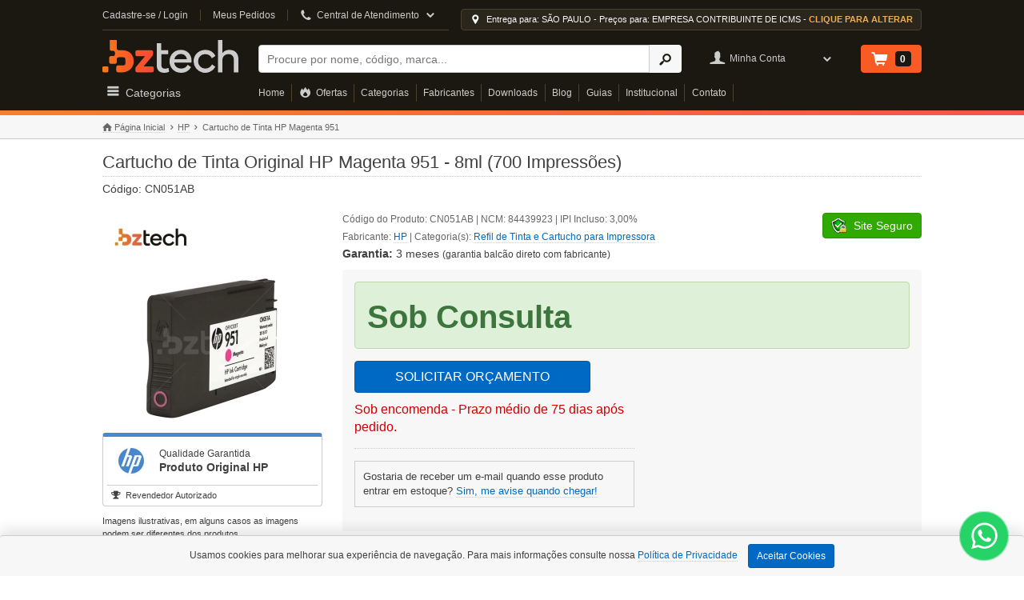

--- FILE ---
content_type: text/html; charset=UTF-8
request_url: https://www.bztech.com.br/hp/cartucho-tinta-cn051ab-magenta
body_size: 18947
content:
<!DOCTYPE html>
<html lang="pt-BR" prefix="og: https://ogp.me/ns">
  <head>
         <meta charset="utf-8">
     <title>Cartucho de Tinta Original HP Magenta 951 - 8ml (700 Impressões) | Bz Tech</title>     <meta name="google-site-verification" content="VdmUlTVPsP1ph5NnNBGGCd1zmHX8GlQGfMsgGlqqSts" />
     <meta name="google-adsense-account" content="ca-pub-5980083537082847">
     <meta name="msvalidate.01" content="27000F6D6E62913E515D4F821650B4A6" />
     <meta name="facebook-domain-verification" content="0u0aavqdd4qfho1pcssshliel3829b" />

      <meta name="viewport" content="width=device-width, initial-scale=1.0">
<meta http-equiv="X-UA-Compatible" content="IE=edge, chrome=1">
<meta name="description" content="O Cartucho de Tinta Original HP Magenta 951 de alto rendimento consegue imprimir até 700 páginas com a qualidade HP que você já conhece.">
<meta name="keywords" content="cn051ab, hp cn051ab, hp 951">
<meta name="robots" content="index, follow">
<meta name="msapplication-TileImage" content="https://cdn.bztech.com.br/img/favicon/bz-144x144.png">
<meta name="msapplication-TileColor" content="#1b1811">
<meta name="theme-color" content="#1b1811">
<meta property="og:locale" content="pt_BR">
<meta property="og:site_name" content="Bz Tech">
<meta property="og:type" content="website">
<meta property="og:title" content="Cartucho de Tinta Original HP Magenta 951 - 8ml (700 Impressões)">
<meta property="og:description" content="O Cartucho de Tinta Original HP Magenta 951 de alto rendimento consegue imprimir até 700 páginas com a qualidade HP que você já conhece.">
<meta property="og:url" content="https://www.bztech.com.br/hp/cartucho-tinta-cn051ab-magenta">
<meta property="og:image" content="https://cdn.bztech.com.br/img/produtos/hp-cartucho-tinta-cn051ab-magenta_275x275.jpg">
<meta property="og:image:type" content="image/jpeg">
<meta property="og:image:width" content="275">
<meta property="og:image:height" content="275">        <meta name="author" content="Bz Tech">

                                                                        <link href="https://cdn.bztech.com.br/css/global-header.min.css" media="screen" rel="stylesheet" type="text/css">
<link href="https://www.bztech.com.br/hp/cartucho-tinta-cn051ab-magenta" rel="canonical">
<link href="https://cdn.bztech.com.br/img/favicon/bz-16x16.png" rel="icon" sizes="16x16" type="image/png">
<link href="https://cdn.bztech.com.br/img/favicon/bz-32x32.png" rel="icon" sizes="32x32" type="image/png">
<link href="https://www.bztech.com.br/favicon.ico" rel="icon" sizes="any" type="image/svg+xml">
<link href="https://cdn.bztech.com.br/img/produtos/hp-cartucho-tinta-cn051ab-magenta_275x275.jpg" rel="image_src">
<link href="https://cdn.bztech.com.br/img/favicon/bz-180x180.png" rel="apple-touch-icon" sizes="180x180">
<link href="https://www.bztech.com.br/manifest.json" rel="manifest">
        
    <script nonce="UxeUXj+xvqiuZ5Hoyb9WONO6Y2Fo2/YgOZAJmZS2Oks=" data-nonce="UxeUXj+xvqiuZ5Hoyb9WONO6Y2Fo2/YgOZAJmZS2Oks=" id="gtmScript">
    (function(w,d,s,l,i){w[l]=w[l]||[];w[l].push({'gtm.start':
    new Date().getTime(),event:'gtm.js'});var f=d.getElementsByTagName(s)[0],
    j=d.createElement(s),dl=l!='dataLayer'?'&l='+l:'';j.async=true;j.src=
    'https://www.googletagmanager.com/gtm.js?id='+i+dl;var n=d.querySelector('[nonce]');
    n&&j.setAttribute('nonce',n.nonce||n.getAttribute('nonce'));f.parentNode.insertBefore(j,f);
    })(window,document,'script','dataLayer','GTM-NMN78CGW');
    const GTM_USER_ID = '';
    const GTM_USER_DATA = "";
  </script>

 

        <script type="application/ld+json" async defer>
  {
    "@context": "https://schema.org/",
    "@type": "Organization",
    "name": "Bz Tech: Loja de Automação Comercial",
    "url": "https://www.bztech.com.br",
    "logo": "https://cdn.bztech.com.br/img/favicon/bz-112x112.jpg",
    "sameAs": [
      "https://www.facebook.com/bztechbr",
      "https://www.instagram.com/bztechbr",
      "https://www.youtube.com/@bztechbr",
      "https://pt.slideshare.net/bztech1"
    ],
    "contactPoint": [{
      "@type": "ContactPoint",
      "telephone": "+55-41-4063-8482",
      "contactType": "Sales",
      "email": "contato@bztech.com.br"
    }],
    "address": {
      "@type": "PostalAddress",
      "addressLocality": "Curitiba",
      "addressRegion": "PR",
      "streetAddress": "Rua Padre Anchieta, 2050",
      "postalCode": "80730-000",
      "addressCountry": "BR"
    }         
  }
</script>

<script type="application/ld+json" async defer>
  {
    "@context": "https://schema.org/",
    "@type": "WebSite",
    "name": "Bz Tech: Loja de AUtomação Comercial",
    "url": "https://www.bztech.com.br",
    "description": "Encontre de tudo que sua empresa precisa na Bz Tech! Melhores preços, maior mix de produtos, excelente atendimento e entrega rápida. Confira nossa Loja!",
    "potentialAction": {
      "@type": "SearchAction",
      "target": "https://www.bztech.com.br/busca?q={search_term_string}",
      "query-input": "required name=search_term_string"
    }
  }           
</script>      

    </head>

    <body>
      <input id="myself" type="hidden" value="index-index"/>  
      <noscript>
    <iframe src="https://www.googletagmanager.com/ns.html?id=GTM-NMN78CGW" height="0" width="0" style="display:none;visibility:hidden"></iframe>
    <div class="noscript"><p><strong>Opa, parece que o JavaScript está DESATIVADO!</strong><br>Você precisa ATIVAR o javascript em seu navegador para utilizar as funcionalidades do site.</p></div>
</noscript>      <style type="text/css">
    ul.breadcrumbs { margin-block-start: 0; }
    .single-produto div.codigo-sku { margin-block-start: 4px; margin-block-end: 0;}
    .right {float: right;}
    span.fontello-icon-star-1 {
        min-width: 19.56px;
        display: inline-block;
    }
    .btn-xs {
        padding: 1px 5px;
        font-size: 12px;
        line-height: 1.5;
        border-radius: 3px;
    }
</style>



<div class="collapse navbar-collapse offcanvas" id="offcanvasnav">
    <div class="offcanvas-usuario">

                        <i class="fontello-icon-user-4"></i>
        <div style="flex-grow: 1;">
            <span>Olá, seja bem vindo!</span><br>
            <span>Faça <a href="https://www.bztech.com.br/login" title="Login Cadastro">Login ou Cadastre-se.</a></span>
        </div>
        
        <button data-toggle="collapse" data-target="#offcanvasnav" title="Menu Off Canvas" style="background: none; border: 0"><i class="fontello-icon-cancel-4"></i></button>
    </div>

    <div class="header-border-bottom"></div>

        <div class="offcanvas-location">
        <button type="button" class="calculo-preco" data-toggle="modal" data-target="#calculoValorPublic">
            <i class="fontello-icon-location-1"></i>
            <span class="location-estado-tipo-empresa">Entrega para: SÃO PAULO - Preços para: EMPRESA CONTRIBUINTE DE ICMS - <strong>CLIQUE PARA ALTERAR</strong></span>
        </button>
    </div>
    
    <div class="offcanvas-central-atendimento">
        <div>Central de Atendimento</div>
        
        <a href="https://api.whatsapp.com/send?phone=5541992337949" title="Conversar via WhatsApp" rel="noopener noreferrer nofollow" target="_blank">
            <div class="whatsapp">
                <img class="icone-whatsapp lazyload" data-src="https://cdn.bztech.com.br/img/whatsapp-logo.png" alt="Icone Whatsapp" title="Entre em contato via WhatsApp" width="20" height="20" src="https://cdn.bztech.com.br/img/blank.gif"><strong>WhatsApp:</strong> (41) 9 9233-7949
            </div>
        </a>

        <div>E-mail: <a href="mailto:contato@bztech.com.br" title="Entre em contato - Email: contato@bztech.com.br">contato@bztech.com.br</a></div>

        <div class="atendimento-left">
            <ul class="telefones-mobile">
                <li>Curitiba: <a href="tel:0214140638482" rel="noopener noreferrer" title="(41) 4063-8482">(41) 4063-8482</a></li>
                <li>São Paulo: <a href="tel:0211140637935" rel="noopener noreferrer" title="(11) 4063-7935">(11) 4063-7935</a></li>
                <li>Rio de Janeiro: <a href="tel:0212140637366" rel="noopener noreferrer" title="(21) 4063-7366">(21) 4063-7366</a></li>
                <li>Belo Horizonte: <a href="tel:0213140637488" rel="noopener noreferrer" title="(31) 4063-7488">(31) 4063-7488</a></li>
                <li>Porto Alegre: <a href="tel:0215140638791" rel="noopener noreferrer" title="(51) 4063-8791">(51) 4063-8791</a></li>
                <li>Recife: <a href="tel:0218140628076" rel="noopener noreferrer" title="(81) 4062-8076">(81) 4062-8076</a></li>
                <li>Florianópolis: <a href="tel:0214840528227" rel="noopener noreferrer" title="(48) 4052-8227">(48) 4052-8227</a></li>
                <li>Brasília: <a href="tel:0216140639379" rel="noopener noreferrer" title="(61) 4063-9379">(61) 4063-9379</a></li>
                <li>Fortaleza: <a href="tel:0218540629154" rel="noopener noreferrer" title="(85) 4042-0854">(85) 4042-0854</a></li>
                <li>Salvador: <a href="tel:0217140628561" rel="noopener noreferrer" title="(71) 4062-8561">(71) 4062-8561</a></li>
                <li>Vitória: <a href="tel:0212740629244" rel="noopener noreferrer" title="(27) 4062-9244">(27) 4062-9244</a></li>
                <li>Campo Grande: <a href="tel:0216740639504" rel="noopener noreferrer" title="(67) 4063-9504">(67) 4063-9504</a></li>
            </ul>
        </div> 
        <p class="atendimento-horario">Horário de atendimento das 9h às 12h e das 13h às 18h.</p>

    </div>


    <div class="offcanvas-menu">
        <ul>
            <li><a href="https://www.bztech.com.br/" title="Home">Home</a></li>
            <li><a href="https://www.bztech.com.br/ofertas" title="Ofertas">Ofertas</a></li>
            <li><a href="https://www.bztech.com.br/categorias" title="Categorias">Categorias</a></li>
            <li><a href="https://www.bztech.com.br/fabricantes" title="Fabricantes">Fabricantes</a></li>
            <li><a href="https://www.bztech.com.br/downloads" title="Downloads">Downloads</a></li>
            <li><a href="https://www.bztech.com.br/blog" title="Blog">Blog</a></li>
            <li><a href="https://www.bztech.com.br/guias" title="Guias">Guias</a></li>
            <li><a href="https://www.bztech.com.br/sobre-a-bz-tech" title="Sobre a Bz Tech">Institucional</a></li>
            <li><a href="https://www.bztech.com.br/contato" title="Contato">Contato</a></li>
        </ul>  
    </div>

</div>

<header class="header">
    <div class="header-top wrapper">
        <div class="header-nav">
            <a href="https://www.bztech.com.br/login" class="cadastre-se" title="Cadastre-se / Login" rel="nofollow">Cadastre-se / Login</a>
            <a href="https://www.bztech.com.br/minha-conta/meus-pedidos" class="meus-pedidos" title="Meus Pedidos" rel="nofollow">Meus Pedidos</a>

            <div class="central-atendimento">
                <i class="fontello-icon-phone-2"></i>
                <span>Central de Atendimento</span>
                <i class='fontello-icon-down-open-1'></i>

                <div class="central-atendimento-hover">
                    <div class="box-hover">
                        <p class="hover-titulo">Central de Atendimento</p>

                        <div class="atendimento-email">E-mail: <a href="mailto:contato@bztech.com.br" title="Entre em contato - Email: contato@bztech.com.br" style="color: #428bca;">contato@bztech.com.br</a></div>
                        
                        <div class="atendimento-left">
                            <ul class="telefones">
                                <li>Curitiba: (41) 4063-8482</li>
                                <li>São Paulo: (11) 4063-7935</li>
                                <li>Rio de Janeiro: (21) 4063-7366</li>
                                <li>Belo Horizonte: (31) 4063-7488</li>
                                <li>Porto Alegre: (51) 4063-8791</li>
                                <li>Recife: (81) 4062-8076</li>
                                <li>Florianópolis: (48) 4052-8227</li>
                                <li>Brasília: (61) 4063-9379</li>
                                <li>Fortaleza: (85) 4042-0854</li>
                                <li>Salvador: (71) 4062-8561</li>
                                <li>Vitória: (27) 4062-9244</li>
                                <li>Campo Grande: (67) 4063-9504</li>
                            </ul>
                        </div> 
                        <p class="atendimento-horario">Horário de atendimento das 9h às 12h e das 13h às 18h.</p>

                        <a href="https://api.whatsapp.com/send?phone=5541992337949" title="Conversar via WhatsApp" rel="noopener noreferrer nofollow" target="_blank">
                            <div class="whatsapp">
                                <img class="icone-whatsapp lazyload" data-src="https://cdn.bztech.com.br/img/whatsapp-logo.png" title="Entre em contato via WhatsApp" alt="Icone Whatsapp" width="20" height="20" src="https://cdn.bztech.com.br/img/blank.gif"><strong>WhatsApp:</strong> (41) 9 9233-7949
                            </div>
                        </a>
                    </div>                 </div>
            </div>
        </div>

                <div class="header-location-top">
            <button type="button" class="calculo-preco" data-toggle="modal" data-target="#calculoValorPublic">
                <i class="fontello-icon-location-1"></i>
                <span class="location-estado-tipo-empresa">Entrega para: SÃO PAULO - Preços para: EMPRESA CONTRIBUINTE DE ICMS - <strong>CLIQUE PARA ALTERAR</strong></span>
            </button>
        </div>
            </div> 
    <div class="wrapper">
        <div class="header-grid">

            <button class="header-nav-mobile" type="button" data-toggle="collapse" data-target="#offcanvasnav" aria-label="Abrir Menu">
                <span></span>
            </button>

            <a href="https://www.bztech.com.br" class="header-logo" rel="home" title="Bz Tech">Bz Tech</a>

            <div class="header-search">
                <form action="/busca" method="GET">
                    <div class="input-group">
                        <label class="sr-only" for="busca-header">Buscar</label>
                        <input type="text" name="q" value="" id="busca-header" aria-label="Buscar" maxlength="128" placeholder="Procure por nome, código, marca..." autocomplete="off">

                        <span class="input-group-btn">
                            <button class="btn" type="submit" aria-label="Ícone Buscar" style="border: 1px solid transparent"><i class="fontello-icon-search-4"></i></button>
                        </span>
                    </div>
                </form>
            </div>

                        
            <div class="header-usuario">
                <i class="fontello-icon-user-4"></i>
                <span>Minha Conta</span>
                <i class="fontello-icon-down-open-1"></i>

                <div class="header-usuario-hover">
                    <a href="https://www.bztech.com.br/login" title="Login" class="btn btn-success btn-block" >Login</a>
                    <span>Novo Usuário? <br><a href="https://www.bztech.com.br/login" title="Cadastre-se">Cadastre-se aqui.</a></span>
                </div> 

            </div>
                    
            <div class="header-carrinho">
                <a href="https://www.bztech.com.br/carrinho" title="Ver Carrinho"><span class="header-ver-carrinho">Ver Carrinho</span>
                    <i class="fontello-icon-basket-1"></i>
                    <div class="header-carrinho-count">
                                                0                    </div>
                </a>
            </div>

            <div class="header-categorias">
                <i class="fontello-icon-menu"></i>
                <span>Categorias</span>

                <div class="header-categorias-hover">
                    <div class="header-categoria-leitores header-categoria-single">
                        <div title="Leitores" class="categoria-link"><i class="fontello-icon-barcode"></i>Leitores</div>
                        <div class="header-leitores-hover panel-body">
                            <div class="col-1-3">
                                <a class="leftbar__subtitulo2" title="Leitores" href="https://www.bztech.com.br/leitores">Leitores</a>
                                <ul>
                                    <li><a title="Leitor de Boleto" href="https://www.bztech.com.br/leitores/leitor-de-boleto">Leitor de Boleto</a></li>
                                    <li><a title="Leitor de Cartão Magnético" href="https://www.bztech.com.br/leitores/leitor-de-cartao-magnetico">Leitor de Cartão Magnético</a></li>
                                    <li><a title="Leitor de Cheque" href="https://www.bztech.com.br/leitores/leitor-de-cheque">Leitor de Cheque</a></li>
                                    <li><a title="Leitor de Código de Barras" href="https://www.bztech.com.br/leitores/leitor-de-codigo-de-barras">Leitor de Código de Barras</a></li>
                                    <li><a title="Leitor e Gravador de Cartão Smart Card" href="https://www.bztech.com.br/leitores/leitor-e-gravador-de-cartao-smart-card">Leitor e Gravador de Cartão Smart Card</a></li>
                                    <li><a title="Leitor RFID" href="https://www.bztech.com.br/leitores/leitor-rfid">Leitor RFID</a></li>
                                </ul>
                            </div>

                            <div class="col-1-3">
                                <p class="leftbar__subtitulo2">Tipos de Leitura</p>
                                <ul>
                                    <li><a title="Leitor CCD" href="https://www.bztech.com.br/leitores/leitor-de-codigo-de-barras/ccd">Leitor CCD</a></li>
                                    <li><a title="Leitor Com Suporte" href="https://www.bztech.com.br/leitores/leitor-de-codigo-de-barras/com-suporte">Leitor Com Suporte</a></li>
                                    <li><a title="Leitor Fixo" href="https://www.bztech.com.br/leitores/leitor-de-codigo-de-barras/fixo">Leitor Fixo</a></li>
                                    <li><a title="Leitor Imager" href="https://www.bztech.com.br/leitores/leitor-de-codigo-de-barras/imager">Leitor Imager</a></li>
                                    <li><a title="Leitor Laser" href="https://www.bztech.com.br/leitores/leitor-de-codigo-de-barras/laser">Leitor Laser</a></li>
                                    <li><a title="Leitor de QR Code 2D" href="https://www.bztech.com.br/leitores/leitor-de-codigo-de-barras/qr-code-2d">Leitor de QR Code 2D</a></li>
                                    <li><a title="Leitor Sem Fio" href="https://www.bztech.com.br/leitores/leitor-de-codigo-de-barras/sem-fio">Leitor Sem Fio</a></li>
                                    <li><a title="Leitor USB" href="https://www.bztech.com.br/leitores/leitor-de-codigo-de-barras/usb">Leitor USB</a></li>
                                </ul>
                            </div>

                            <div class="col-1-3">
                                <p class="leftbar__subtitulo2">Marcas e Fabricantes</p>
                                <ul>
                                    <li><a title="Leitor Bematech" href="https://www.bztech.com.br/leitores/leitor-bematech">Leitor Bematech</a></li>
                                    <li><a title="Leitor Datalogic" href="https://www.bztech.com.br/leitores/leitor-datalogic">Leitor Datalogic</a></li>
                                    <li><a title="Leitor Honeywell" href="https://www.bztech.com.br/leitores/leitor-honeywell">Leitor Honeywell</a></li>
                                    <li><a title="Leitor Zebra" href="https://www.bztech.com.br/leitores/leitor-zebra">Leitor Zebra</a></li>
                                    <li><a title="Zebra Essentials" href="https://www.bztech.com.br/zebra-essentials">Zebra Essentials</a></li>
                                </ul> 
                            </div>                              
                        </div>
                    </div>

                    <div class="header-categoria-impressoras header-categoria-single">
                        <div title="Impressoras" class="categoria-link"><i class="fontello-icon-print-1"></i>Impressoras</div>
                        <div class="header-impressoras-hover panel-body">
                            <div class="col-1-2">
                                <p class="leftbar__subtitulo2"><a title="Impressoras" href="https://www.bztech.com.br/impressoras">Impressoras</a></p>
                                <ul>
                                    <li><a title="Impressora de Cartão PVC" href="https://www.bztech.com.br/impressoras/impressora-de-cartao-pvc">Impressora de Cartão PVC</a></li>
                                    <li><a title="Impressora de Cheque" href="https://www.bztech.com.br/impressoras/impressora-de-cheque">Impressora de Cheque</a></li>
                                    <li><a title="Impressora de Etiquetas" href="https://www.bztech.com.br/impressoras/impressora-de-etiquetas">Impressora de Etiquetas</a></li>
                                    <li><a title="Impressora de Etiquetas Colorida" href="https://www.bztech.com.br/impressoras/impressora-de-etiquetas/colorida">Impressora de Etiquetas Colorida</a></li>
                                    <li><a title="Impressora de Pulseira" href="https://www.bztech.com.br/impressoras/impressora-de-pulseira">Impressora de Pulseira</a></li>
                                    <li><a title="Impressora Jato de Tinta" href="https://www.bztech.com.br/impressoras/impressora-jato-de-tinta">Impressora Jato de Tinta</a></li>
                                    <li><a title="Impressora Laser" href="https://www.bztech.com.br/impressoras/impressora-laser">Impressora Laser</a></li>
                                    <li><a title="Impressora Matricial" href="https://www.bztech.com.br/impressoras/impressora-matricial">Impressora Matricial</a></li>
                                    <li><a title="Impressora Multifuncional" href="https://www.bztech.com.br/impressoras/impressora-multifuncional">Impressora Multifuncional</a></li>
                                    <li><a title="Impressora Não Fiscal" href="https://www.bztech.com.br/impressoras/impressora-nao-fiscal">Impressora Não Fiscal</a></li>
                                    <li><a title="Impressora Portátil" href="https://www.bztech.com.br/impressoras/impressora-de-etiquetas/portatil">Impressora Portátil</a></li>
                                    <li><a title="Impressora RFID" href="https://www.bztech.com.br/impressoras/impressora-de-etiquetas/rfid">Impressora RFID</a></li>
                                </ul>
                            </div>

                            <div class="col-1-2">
                                <p class="leftbar__subtitulo2">Marcas e Fabricantes</p>
                                <ul>
                                    <li><a title="Impressora Argox" href="https://www.bztech.com.br/impressoras/impressora-argox">Impressora Argox</a></li>
                                    <li><a title="Impressora Elgin" href="https://www.bztech.com.br/impressoras/impressora-elgin">Impressora Elgin</a></li>
                                    <li><a title="Impressora Honeywell" href="https://www.bztech.com.br/impressoras/impressora-honeywell">Impressora Honeywell</a></li>
                                    <li><a title="Impressora Zebra" href="https://www.bztech.com.br/impressoras/impressora-zebra">Impressora Zebra</a></li>
                                    <li><a title="Zebra Essentials" href="https://www.bztech.com.br/zebra-essentials">Zebra Essentials</a></li>
                                    <li><a title="Impressora Zebra Desktop - Linha ZD" href="https://www.bztech.com.br/impressoras/zebra-desktop-linha-zd">Impressora Zebra Desktop - Linha ZD</a></li>
                                </ul>

                                <p class="leftbar__subtitulo2">Suprimentos</p>
                                <ul>
                                    <li><a title="Cartão PVC" href="https://www.bztech.com.br/impressoras/impressora-de-cartao-pvc/cartao-pvc">Cartão PVC</a></li>
                                    <li><a title="Pulseira de Identificação" href="https://www.bztech.com.br/impressoras/impressora-de-pulseira/pulseira-de-identificacao">Pulseira de Identificação</a></li>
                                    <li><a title="Refil de Tinta e Cartucho para Impressora" href="https://www.bztech.com.br/impressoras/impressora-jato-de-tinta/refil-de-tinta-e-cartucho-para-impressora">Refil de Tinta e Cartucho para Impressora</a></li>
                                </ul>
                            </div>
                        </div>
                    </div>

                    <div class="header-categoria-coletor header-categoria-single">
                        <div title="Coletor de Dados" class="categoria-link"><i class="fontello-icon-doc-text"></i>Coletor de Dados</div>
                        <div class="header-coletor-hover panel-body">
                            <div class="col-1-2">
                                <p class="leftbar__subtitulo2"><a title="Coletor de Dados" href="https://www.bztech.com.br/coletor-de-dados">Coletor de Dados</a></p>
                                <ul>
                                    <li><a title="Coletor de Dados Batch" href="https://www.bztech.com.br/coletor-de-dados/batch">Coletor de Dados Batch</a></li>
                                    <li><a title="Coletor de Dados Android" href="https://www.bztech.com.br/coletor-de-dados/android">Coletor de Dados Android</a></li>
                                    <li><a title="Coletor de Dados Windows" href="https://www.bztech.com.br/coletor-de-dados/windows">Coletor de Dados Windows</a></li>
                                    <li><a title="Coletor de Dados para Inventário" href="https://www.bztech.com.br/coletor-de-dados/inventario">Coletor de Dados para Inventário</a></li>
                                </ul>
                            </div>

                            <div class="col-1-2">
                                <p class="leftbar__subtitulo2">Marcas e Fabricantes</p>
                                <ul>
                                    <li><a title="Coletor Honeywell" href="https://www.bztech.com.br/coletor-de-dados/coletor-honeywell">Coletor Honeywell</a></li>
                                    <li><a title="Coletor Datalogic" href="https://www.bztech.com.br/coletor-de-dados/coletor-datalogic">Coletor Datalogic</a></li>
                                    <li><a title="Coletor Zebra" href="https://www.bztech.com.br/coletor-de-dados/coletor-zebra">Coletor Zebra</a></li>
                                    <li><a title="Zebra Essentials" href="https://www.bztech.com.br/zebra-essentials">Zebra Essentials</a></li>
                                </ul>
                            </div>
                        </div>
                    </div>

                    <div class="header-categoria-automacao header-categoria-single">
                        <div title="Coletor de Dados" class="categoria-link"><i class="fontello-icon-tablet"></i>Automação Comercial</div>
                        <div class="header-automacao-hover panel-body">
                            <p class="leftbar__subtitulo2"><a title="Automação Comercial" href="https://www.bztech.com.br/automacao-comercial">Automação Comercial</a></p>
                            <div class="col-1-2">
                                <ul>
                                    <li><a title="Balança" href="https://www.bztech.com.br/automacao-comercial/balanca">Balança</a></li>
                                    <li><a title="Display Cliente" href="https://www.bztech.com.br/automacao-comercial/display-cliente">Display Cliente</a></li>
                                    <li><a title="Gaveta de Dinheiro" href="https://www.bztech.com.br/automacao-comercial/gaveta-de-dinheiro">Gaveta de Dinheiro</a></li>
                                    <li><a title="MFE Fiscal" href="https://www.bztech.com.br/automacao-comercial/mfe-fiscal">MFE Fiscal</a></li>
                                    <li><a title="Microterminal" href="https://www.bztech.com.br/automacao-comercial/microterminal">Microterminal</a></li>
                                    <li><a title="Pin Pad" href="https://www.bztech.com.br/automacao-comercial/pin-pad">Pin Pad</a></li>
                                </ul>
                            </div>
                            <div class="col-1-2">
                                <ul>
                                    <li><a title="Porta Cédulas e Moedas" href="https://www.bztech.com.br/automacao-comercial/porta-cedulas-e-moedas">Porta Cédulas e Moedas</a></li>
                                    <li><a title="Relógio Ponto" href="https://www.bztech.com.br/automacao-comercial/relogio-ponto">Relógio Ponto</a></li>
                                    <li><a title="SAT Fiscal" href="https://www.bztech.com.br/automacao-comercial/sat-fiscal">SAT Fiscal</a></li>
                                    <li><a title="Teclado PDV" href="https://www.bztech.com.br/automacao-comercial/teclado-pdv">Teclado PDV</a></li>
                                    <li><a title="Terminal de Consulta" href="https://www.bztech.com.br/automacao-comercial/terminal-de-consulta">Terminal de Consulta</a></li>
                                    <li><a title="Zebra Essentials" href="https://www.bztech.com.br/zebra-essentials">Zebra Essentials</a></li>
                                </ul>
                            </div>

                        </div>
                    </div>

                    <div class="header-categoria-etiquetas header-categoria-single">
                        <div title="Etiquetas" class="categoria-link"><i class="fontello-icon-tag"></i>Etiquetas</div>
                        <div class="header-etiquetas-hover panel-body">
                            <p class="leftbar__subtitulo2"><a title="Etiquetas" href="https://www.bztech.com.br/etiquetas">Etiquetas</a></p>
                            <ul>
                                <li><a title="Etiqueta Adesiva" href="https://www.bztech.com.br/etiquetas/etiqueta-adesiva">Etiqueta Adesiva</a></li>
                                <li><a title="Etiqueta Tag" href="https://www.bztech.com.br/etiquetas/etiqueta-tag">Etiqueta Tag</a></li>
                                <li><a title="Etiqueta RFID" href="https://www.bztech.com.br/etiquetas/etiqueta-rfid">Etiqueta RFID</a></li>
                            </ul>
                        </div>
                    </div>

                    <div class="header-categoria-ribbons header-categoria-single">
                        <div title="Ribbons" class="categoria-link"><i class="fontello-icon-cd"></i>Ribbons</div>
                        <div class="header-ribbons-hover panel-body">
                            <p class="leftbar__subtitulo2"><a title="Ribbons" href="https://www.bztech.com.br/ribbons">Ribbons</a></p>
                            <ul>
                                <li><a title="Ribbon Cera" href="https://www.bztech.com.br/ribbons/ribbon-cera">Ribbon Cera</a></li>
                                <li><a title="Ribbon Misto (Cera e Resina)" href="https://www.bztech.com.br/ribbons/ribbon-misto">Ribbon Misto (Cera e Resina)</a></li>
                                <li><a title="Ribbon Resina" href="https://www.bztech.com.br/ribbons/ribbon-resina">Ribbon Resina</a></li>
                                <li><a title="Ribbon para Impressora de Etiquetas" href="https://www.bztech.com.br/ribbons/ribbon-impressora-de-etiquetas">Ribbon para Impressora de Etiquetas</a></li>
                                <li><a title="Ribbon para Impressora de Cartão PVC" href="https://www.bztech.com.br/ribbons/ribbon-impressora-de-cartao-pvc">Ribbon para Impressora de Cartão PVC</a></li>
                            </ul>
                        </div>
                    </div>

                    <div class="header-categoria-informatica header-categoria-single">
                        <div title="Informatica" class="categoria-link"><i class="fontello-icon-off"></i>Informatica</div>
                        <div class="header-informatica-hover panel-body">
                            <p class="leftbar__subtitulo2"><a title="Informática" href="https://www.bztech.com.br/informatica">Informática</a></p>
                            <div class="col-1-2">
                                <ul>
                                    <li><a title="Access Point" href="https://www.bztech.com.br/informatica/access-point">Access Point</a></li>
                                    <li><a title="Computador All-in-One" href="https://www.bztech.com.br/informatica/computador-all-in-one">Computador All-in-One</a></li>
                                    <li><a title="Computador para PDV" href="https://www.bztech.com.br/informatica/computador-para-pdv">Computador para PDV</a></li>
                                    <li><a title="Computador" href="https://www.bztech.com.br/informatica/computador">Computador</a></li>
                                    <li><a title="Estabilizador" href="https://www.bztech.com.br/informatica/estabilizador">Estabilizador</a></li>
                                    <li><a title="Monitor Touch Screen" href="https://www.bztech.com.br/informatica/monitor-touch-screen">Monitor Touch Screen</a></li>
                                    <li><a title="Monitor" href="https://www.bztech.com.br/informatica/monitor">Monitor</a></li>
                                    <li><a title="Nobreak Senoidal" href="https://www.bztech.com.br/informatica/nobreak/nobreak-senoidal">Nobreak Senoidal</a></li>
                                    <li><a title="Nobreak" href="https://www.bztech.com.br/informatica/nobreak">Nobreak</a></li>
                                    <li><a title="Notebook" href="https://www.bztech.com.br/informatica/notebook">Notebook</a></li>
                                </ul>
                            </div>
                            <div class="col-1-2">
                                <ul>
                                    <li><a title="Roteador e Repetidor" href="https://www.bztech.com.br/informatica/roteador-e-repetidor">Roteador e Repetidor</a></li>
                                    <li><a title="Rotulador" href="https://www.bztech.com.br/informatica/rotulador">Rotulador</a></li>
                                    <li><a title="Scanner" href="https://www.bztech.com.br/informatica/scanner">Scanner</a></li>
                                    <li><a title="Servidor" href="https://www.bztech.com.br/informatica/servidor">Servidor</a></li>
                                    <li><a title="Software" href="https://www.bztech.com.br/informatica/software">Software</a></li>
                                    <li><a title="Switch" href="https://www.bztech.com.br/informatica/switch">Switch</a></li>
                                    <li><a title="Tablet" href="https://www.bztech.com.br/informatica/tablet">Tablet</a></li>
                                </ul>
                            </div>
                        </div>
                    </div>

                    <div class="header-categoria-pecas header-categoria-single">
                        <div title="Peças e Acessórios" class="categoria-link"><i class="fontello-icon-puzzle"></i>Peças e Acessórios</div>
                        <div class="header-pecas-hover panel-body">
                            <p class="leftbar__subtitulo2"><a title="Peças e Acessórios" href="https://www.bztech.com.br/pecas-e-acessorios">Peças e Acessórios</a></p>
                            <ul>
                                <li><a title="Cabeça de Impressão" href="https://www.bztech.com.br/pecas-e-acessorios/cabeca-de-impressao">Cabeça de Impressão</a></li>
                                <li><a title="Garantia Estendida" href="https://www.bztech.com.br/pecas-e-acessorios/garantia-estendida">Garantia Estendida</a></li>
                                <li><a title="Peças e Acessórios para Coletor de Dados" href="https://www.bztech.com.br/pecas-e-acessorios/coletor-de-dados">Peças e Acessórios para Coletor de Dados</a></li>
                                <li><a title="Peças e Acessórios para Impressoras" href="https://www.bztech.com.br/pecas-e-acessorios/impressoras">Peças e Acessórios para Impressoras</a></li>
                                <li><a title="Peças e Acessórios para Informática" href="https://www.bztech.com.br/pecas-e-acessorios/informatica">Peças e Acessórios para Informática</a></li>
                                <li><a title="Peças e Acessórios para Leitores" href="https://www.bztech.com.br/pecas-e-acessorios/leitores">Peças e Acessórios para Leitores</a></li>
                                <li><a title="Peças e Acessórios para Servidores" href="https://www.bztech.com.br/pecas-e-acessorios/servidores">Peças e Acessórios para Servidores</a></li>
                            </ul>
                        </div>
                    </div>

                    <a href="https://www.bztech.com.br/zebra-essentials" class="header-categoria-link-destaque" title="Zebra Essentials"><img class="lazyload" data-src="https://cdn.bztech.com.br/img/banner/zebra-essentials-banner-categoria.jpg" alt="Banner Zebra Essentials" title="Banner Zebra Essentials" width="230" height="60" src="https://cdn.bztech.com.br/img/ajax-loader-produtos.gif"></a>         

                </div>
            </div>

            <div class="header-institucional">
                <nav role="navigation">
                    <ul>
                        <li ><a href="https://www.bztech.com.br/" title="Home">Home</a> </li>
                        <li ><a href="https://www.bztech.com.br/ofertas" title="Ofertas"><i class="fontello-icon-fire-station"></i> Ofertas</a></li>
                        <li ><a href="https://www.bztech.com.br/categorias" title="Categorias">Categorias</a></li>
                        <li ><a href="https://www.bztech.com.br/fabricantes" title="Fabricantes">Fabricantes</a></li>
                        <li ><a href="https://www.bztech.com.br/downloads" title="Downloads">Downloads</a></li>
                        <li ><a href="https://www.bztech.com.br/blog" title="Blog">Blog</a></li>
                        <li ><a href="https://www.bztech.com.br/guias" title="Guias">Guias</a></li>
                        <li ><a href="https://www.bztech.com.br/sobre-a-bz-tech" title="Sobre a Bz Tech">Institucional</a></li>
                        <li ><a href="https://www.bztech.com.br/contato" title="Contato">Contato</a></li>
                    </ul>  
                </nav>

            </div>

                        <div class="header-location-mobile">
                <button type="button" class="calculo-preco" data-toggle="modal" data-target="#calculoValorPublic">
                    <i class="fontello-icon-location-1"></i>
                    <span class="location-estado-tipo-empresa">Entrega para: SÃO PAULO - Preços para: EMPRESA CONTRIBUINTE DE ICMS - <strong>CLIQUE PARA ALTERAR</strong></span>
                </button>
            </div>
            
        </div>
    </div>
</header>
<div class="header-border-bottom"></div>



      <div class="breadcrumb">
    <div class="wrapper">
        <ul class="breadcrumbs">
            <li><a href="https://www.bztech.com.br" title="Página Inicial"><i class=" fontello-icon-home"></i>Página Inicial</a></li>

                            <li>
                                            <i class="fontello-icon-right-open"></i><a href="https://www.bztech.com.br/hp">HP</a>
                                    </li>
                            <li>
                                                                                                                        <i class="fontello-icon-right-open"></i>Cartucho de Tinta HP Magenta 951                                                                                </li>
                    </ul>
    </div> </div> 

<script type="application/ld+json">
    {
        "@context": "https://schema.org/",
        "@type": "BreadcrumbList",
        "numberOfItems": "3",
        "itemListElement": 
        [
			            {
                "@type": "ListItem",
                "position": 1,
                "item":
                {
                    "type": "WebPage",
                    "@id": "https://www.bztech.com.br",
                    "name": "Página inicial"
                }
            }
			,            {
                "@type": "ListItem",
                "position": 2,
                "item":
                {
                    "type": "WebPage",
                    "@id": "https://www.bztech.com.br/hp",
                    "name": "HP"
                }
            }
			,            {
                "@type": "ListItem",
                "position": 3,
                "item":
                {
                    "type": "WebPage",
                    "@id": "https://www.bztech.com.br/hp/cartucho-tinta-cn051ab-magenta",
                    "name": "Cartucho de Tinta HP Magenta 951"
                }
            }
			        ]
    }
</script>  

       
              
        
    <div class="wrapper">
      
        
                
        <div class="container">
                  
<style>
    .single-produto .produto-right .box-compra .box-compra-left button.formas-de-pagamento {
        border: 0;
        padding: 0;
        margin-bottom: 0;
    }

    .visitante-comprou,.visitante-interessado {
        position: fixed;
        right: -260px;
        width: 260px;
        z-index: 3;
        transition: all .5s ease;
        -moz-transition: all .5s ease;
        -ms-transition: all .5s ease;
        -o-transition: all .5s ease;
        -webkit-transition: all .5s ease;
        padding: 10px 20px;
        color: #FFF;
        font-size: 11px;
        text-transform: uppercase;
        font-weight: 700;
        border-top-left-radius: 4px;
        border-bottom-left-radius: 4px;
    }
    .visitante-comprou.active,.visitante-interessado.active {
        right: 0
    }

</style>


<div id="content-full" class="single-produto">
    <form method="post" action="" id="carrinho">
        
        <h1>Cartucho de Tinta Original HP Magenta 951 - 8ml (700 Impressões)</h1>
        <div class="codigo-sku">Código: CN051AB </div>
        <div class="estrelas-produto-single overflow">
                        
        </div>        
        
        
                <input type="hidden" name="slug" value="https://www.bztech.com.br/hp/cartucho-tinta-cn051ab-magenta">
        <input type="hidden" name="codigo_sku" value="CN051AB" >
        <script type="application/ld+json">
            {
                "@context": "https://schema.org/",
                "@type": "Product",
                "name": "Cartucho de Tinta Original HP Magenta 951 - 8ml (700 Impressões)",
                "image": ["https://cdn.bztech.com.br/img/produtos/hp-cartucho-tinta-cn051ab-magenta_900x900.jpg"],
                "description": "O Cartucho de Tinta Original HP Magenta 951 de alto rendimento consegue imprimir até 700 páginas com a qualidade HP que você já conhece.",
                "sku": "CN051AB",
                "productID": "CN051AB",
                "mpn": "CN051AB",
                "url": "https://www.bztech.com.br/hp/cartucho-tinta-cn051ab-magenta",
                "model": "Cartucho de Tinta HP Magenta 951",
                "category": "Refil de Tinta e Cartucho para Impressora",
                
                "brand": {
                    "@type": "Brand",
                    "name": "HP"
                },

                "offers": {
                    "@type": "Offer",
                    "availability": "https://schema.org/OutOfStock",
                    "itemCondition": "https://schema.org/NewCondition",
                    "price": "0",
                    "priceCurrency": "BRL",
                    "priceValidUntil": "2026-01-31",
                    "url": "https://www.bztech.com.br/hp/cartucho-tinta-cn051ab-magenta",

                    "hasMerchantReturnPolicy": {
                      "@type": "MerchantReturnPolicy",
                      "customerRemorseReturnFees": "https://schema.org/OriginalShippingFees",
                      "customerRemorseReturnLabelSource": "https://schema.org/ReturnLabelCustomerResponsibility",
                      "itemDefectReturnFees": "https://schema.org/FreeReturn",
                      "itemDefectReturnLabelSource": "https://schema.org/ReturnLabelDownloadAndPrint",
                      "merchantReturnDays": 7,
                      "merchantReturnLink": "https://www.bztech.com.br/rma",
                      "refundType": "https://schema.org/StoreCreditRefund",
                      "restockingFee": "0",
                      "returnFees": "https://schema.org/FreeReturn",
                      "returnMethod": "https://schema.org/ReturnByMail",
                      "returnPolicyCategory": "https://schema.org/MerchantReturnFiniteReturnWindow",
                      "applicableCountry": "BR",
                      "returnPolicyCountry": "BR"
                    },

                    "seller": {
                        "@type": "Organization",
                        "name": "Bz Tech: Loja de Automação Comercial"
                    },

                    "shippingDetails": {
                        "@type": "OfferShippingDetails",

                        "shippingDestination": {
                            "@type": "DefinedRegion",
                            "addressCountry": {
                                "@type": "Country",
                                "name": "BR"
                            }
                        },
                        "shippingOrigin": {
                            "@type": "DefinedRegion",
                            "addressCountry": {
                                "@type": "Country",
                                "name": "BR"
                            }
                        },
                        "shippingRate": {
                            "@type": "MonetaryAmount",
                            "currency": "BRL",
                            "minValue": "0",
                            "maxValue": "100"
                        },
                        "deliveryTime": {
                            "@type": "ShippingDeliveryTime",
                                "handlingTime": {
                                    "@type": "QuantitativeValue",
                                    "minValue": "0",
                                    "maxValue": "2",
                                    "unitCode": "DAY"
                                },
                                "transitTime": {
                                    "@type": "QuantitativeValue",
                                    "minValue": "0",
                                    "maxValue": "5",
                                    "unitCode": "DAY"
                                }
                        }

                    }
                }
                
                                                                
            }
        </script>

        <div class="container-superior-overflow" style="position: relative;">

            <div style="float:right;" class="site-seguro-rightbar" title="Site Seguro"><img class="icone-img-site-seguro lazyload" data-src="https://cdn.bztech.com.br/img/ic-site-seguro.png" alt="Icone Site Seguro" title="Site Seguro" width="20" height="20" src="https://cdn.bztech.com.br/img/ajax-loader-produtos.gif"> Site Seguro</div>
            
            <div class="imagemproduto">
            
            
            <div class="stage" style="position: relative;">
                                                <img id="img_zoom" class="" src="https://cdn.bztech.com.br/img/produtos/hp-cartucho-tinta-cn051ab-magenta_275x275.webp" data-zoom-image="https://cdn.bztech.com.br/img/produtos/hp-cartucho-tinta-cn051ab-magenta_900x900.webp" width="275" height="275" alt="Hp Cartucho Tinta Cn051ab Magenta" title="Hp Cartucho Tinta Cn051ab Magenta"/>
            </div>

                                                            <div class="produto-original" style="border-top: solid 5px #4987ce;">
                            <div style="overflow: hidden;">
                                <a style="height: 50px;" href="https://www.bztech.com.br/hp" title="HP">
                                                                            <img class="lazyload" data-src="https://cdn.bztech.com.br/img/fabricantes/logo-hp.jpg" alt="Logo HP" title="Logo HP"width="60" height="50" src="https://cdn.bztech.com.br/img/ajax-loader-produtos.gif">
                                                                    </a>
                                <div class="produto-original-text">
                                    <span style="font-size: 12px;">Qualidade Garantida<br><strong style="font-size: 14px;">Produto Original HP</strong></span>
                                </div> 
                            </div>
                                <div class="revendedor-autorizado">
                                    <span><i class="fontello-icon-award iconleft"></i> Revendedor Autorizado</span>
                                </div>
                        </div>
                                    
                <div class="thumbs" id="thumbs-container">
                                
                                                </div>          

                <p class="imagens-ilustrativas removeMobile">Imagens ilustrativas, em alguns casos as imagens podem ser diferentes dos produtos.</p>

            </div> 
            <div class="produto-right">
                <div class="produto-header">
                                 
                    <span class="codigo">Código do Produto: CN051AB | NCM: 84439923 | IPI Incluso: 3,00%</span>

                    <div class="categoria-fabricante">
                                                    Fabricante: <a href="https://www.bztech.com.br/hp">HP</a>
                                                                                                     | Categoria(s): <a href="https://www.bztech.com.br/impressoras/impressora-jato-de-tinta/refil-de-tinta-e-cartucho-para-impressora">Refil de Tinta e Cartucho para Impressora</a>                    </div>                    
                    
                                            <span class="garantia"><strong>Garantia: </strong>3 meses <small>(garantia balcão direto com fabricante)</small></span>       
                    

                    
                    
                </div> 
                

                                


                <div class="box-compra">
                                            <div class="sob-consulta">
                            <div class="box-produto-sob-consulta">
                                <span class="titulo">Sob Consulta</span>
                            </div>
                            
                            <div class="box-tenho-interesse">
                                <a href="javascript:;" data-id="3335" class="btn btn-info tenho-interesse">SOLICITAR ORÇAMENTO</a>
                            </div>
                        </div>
                    
                    <div class="box-compra-left">
                        <div class="valor">                     
                                                                                                                                                                            
                                                        </div> 
                                                                                                                                                                                                            <span class="sem-estoque">
                                                                                                    Sob encomenda - Prazo médio de 75 dias após pedido.
                                                                                            <br></span>
                                                                            
                                                                        
                                                                        <div style="margin-top: 15px; color: #404040; border: solid 1px #ccc; padding: 10px">
                                        <span style="font-size: 13px; display: block">Gostaria de receber um e-mail quando esse produto entrar em estoque? <a href="javascript:;" data-id="3335" class="me-avise-quando-chegar">Sim, me avise quando chegar!</a></span>
                                    </div>
                                                                                                                                                            
                                                </p>
                        
                        
                    </div> 
                    
                    <div class="clear overflow">
                                                
                    </div> 
                </div> 
                                
                


            </div> 
        </div>        
                        </form>

        
        
                <div class="col-4-5-produtoSingle">
                        <div id="produto-single-tab">
                <ul>
                    <li><a href="#tab-descricao">Descrição</a></li>
                    <li class="produto-single-tab-disabled"><a href="#tab-etiquetas">Etiquetas (0)</a></li>
                    <li class="produto-single-tab-disabled"><a href="#tab-ribbons">Ribbons (0)</a></li>
                    <li class="produto-single-tab-disabled"><a href="#tab-pecas-e-acessorios">Peças e Acessórios (0)</a></li>
                    <li class="produto-single-tab-disabled"><a href="#tab-suprimentos">Suprimentos (0)</a></li>
                    <li class="produto-single-tab-disabled"><a href="#tab-garantia">Garantia Estendida (0)</a></li>
                    <li class="produto-single-tab-disabled"><a href="#tab-softwares">Softwares (0)</a></li>
                    <li class="produto-single-tab-disabled"><a href="#tab-impressoras">Impressoras (0)</a></li>
                                    </ul>

                <div id="tab-descricao" class="">
                                        <h2>Descrição Cartucho de Tinta HP Magenta 951</h2>
                                                    <div class="descricao">
                                                                <p>Durabilidade aprimorada, facilidade de uso, confiança e desempenho você consegue com o&nbsp;<strong>Cartucho de Tinta Original HP Magenta 951</strong>. Com os benefícios&nbsp;da tecnologia das tintas em pigmento, a qualidade de impressão e a economia estão garantidas, possuindo baixo custo por página (até 50% menor por página do que dispositivos a laser). Beneficie-se até a última gota de tinta que pode ser utilizada com recursos avançados de detecção de tinta.</p>

<p>Outras opções de cores você pode conferir nos links abaixo:</p>

<p><strong><a href="https://www.bztech.com.br/hp/cartucho-tinta-cn052ab-amarelo">Cartucho de Tinta Original HP Amarelo 951 - 8ml (700 Impressões)&nbsp;</a></strong></p>

<p><strong><a href="https://www.bztech.com.br/hp/cartucho-tinta-cn050ab-ciano">Cartucho de Tinta Original HP Ciano 951 - 8.5ml (700 Impressões)</a></strong></p>

<p><strong><a href="https://www.bztech.com.br/hp/cartucho-tinta-cn046ab-ciano">Cartucho de Tinta Original HP Ciano 951XL - 17ml (1500 Impressões)</a></strong></p>
                                                            </div>
                                            
                                                                            </div> 
                <div id="tab-etiquetas" class="overflow">
                                        <div class="title-h2">Etiquetas Compatíveis</div>
                    <p></p>
                </div> 
                <div id="tab-ribbons" class="overflow">
                                        <div class="title-h2">Ribbons Compatíveis</div>
                    <p></p>
                </div> 
                <div id="tab-pecas-e-acessorios" class="overflow">
                                        <div class="title-h2">Peças e Acessórios Compatíveis</div>
                    <p></p>
                </div> 
                <div id="tab-suprimentos" class="overflow">
                                        <div class="title-h2">Suprimentos Compatíveis</div>
                    <p></p>
                </div> 
                <div id="tab-garantia" class="overflow">
                                        <div class="title-h2">Garantia Estendida</div>
                    <p></p>
                </div> 
                <div id="tab-softwares" class="overflow">
                                        <div class="title-h2">Softwares</div>
                    <p></p>
                </div> 
                <div id="tab-impressoras" class="overflow">
                                        <div class="title-h2">Impressoras</div>
                    <p></p>
                </div> 
                            </div>             

                                    
            
        

                        <div id="caracteristicas-tab">
                <ul>
                    <li><a href="#tab-dados-tecnicos">Especificações Técnicas</a></li>
                    <li><a href="#tab-itens-inclusos">Itens Inclusos</a></li>                                                            <li><a href="#tab-politicaBztech">Políticas Bz Tech</a></li>
                </ul>

                                <div id="tab-dados-tecnicos">
                    <h2 class="titulo-top">Especificações Técnicas Cartucho de Tinta HP Magenta 951 - Código Part-number: CN051AB</h2>
                    <div class="dados-tecnicos-adicionais">
                        <div class="tablegrid">
                            
<table width="100%" cellspacing="0" cellpadding="1" border="0">
	<tr>
        <td>Tipo de cartucho</td>
        <td>&nbsp;Jato de tinta</td>
    </tr>
	<tr>
        <td>Conteúdo</td>
        <td>&nbsp;8ml</td>
    </tr>
	<tr>
        <td>Cor</td>
        <td>&nbsp;Magenta</td>
    </tr>
	<tr>
        <td>Rendimento</td>
        <td>&nbsp;700&nbsp;impressões</td>
    </tr>
	<tr>
        <td>Compatibilidade</td>
        <td>&nbsp;&nbsp;Impressora e-Multifuncional HP Officejet Pro 8600 N911a, Impressora e-Multifuncional HP Officejet Pro 8600 Plus N911g, Impressora e-Multifuncional HP Officejet Pro 8610, Impressora e-Multifuncional HP Officejet Pro 8620, Impressora multifunções HP Officejet Pro 276dw, HP Officejet Pro 8100 ePrinter - N811aN811d, Impressora HP Officejet Pro 251dw</td>
    </tr>
</table>
                        </div>
                    </div>
                </div>
                
                                                <div id="tab-itens-inclusos">
                    <div class="title-h2" style="margin-top: 0;">Itens Inclusos</div>
                    <ul>
	<li>Cartucho de Tinta Original HP Magenta 951 - 8ml</li>
</ul>
                </div>
                                                
                                                
                                <div id="tab-politicaBztech">
                    <div class="title-h2" style="margin-top: 0;">Políticas de Compra e Troca Bz Tech</div>
                    <ul>
                        <li>O valor anunciado pode sofrer alterações sem aviso prévio.</li>
                        <li>Todo pedido faturado no boleto irá passar pela análise de crédito.</li>
                        <li>Frete CIF para pedidos acima de R$ 1.100,00 para estados selecionados. Consulte:<button class="btn-link" style="padding:0;" type="button" title="Tabela de Frete Grátis" data-toggle="modal" data-target="#modal-frete-gratis">Tabela de Frete Grátis.</button></li>
                        <li>O Estoque pode sofrer alterações durante o processo de compra. Caso o produto comprado esgote no estoque o pedido ficará aguardando novas peças para faturamento.</li>
                        <li>Todos os produtos são novos, originais, na caixa e provenientes da distribuição do fabricante.</li>
                        <li>Você tem 7 dias após receber o produto para testá-lo. Caso apresente defeito ou simplesmente não atenda sua necessidade, solicite a troca ou devolução. Veja mais - <a href="https://www.bztech.com.br/rma">Politica trocas e devoluções</a>.</li>
                        <li>Para troca ou devolução o produto PRECISA estar completo em embalagem original sem avarias.</li>
                        <li>O prazo de entrega anunciado é um calculo médio, pode variar dependendo do seu CEP.</li>
                        <li>Trabalhamos com prazos maiores para pagamento no boleto, em até 6x, consulte-nos.</li>
                    </ul>

                    <div class="title-h2">Se eu precisar devolver?</div>
                    <ul>
                        <li>O produto está conforme recebido, com caixa intacta e com todos os acessórios?</li>
                        <li>Está dentro do prazo de 7 (sete) dias após o recebimento?</li>
                        <li>Por favor envie um e-mail para <a href="mailto:contato@bztech.com.br" title="Entre em contato - Email: contato@bztech.com.br">contato@bztech.com.br</a> solicitando a troca ou devolução.</li>
                    </ul>
                </div>                             </div>
                      
        </div>    
            

                <div class="col-1-5-box-comprar-rightbar wrap-box-comprar-rightbar">
                                                <div class="opinioes-produto-single">
                        <div class="title-h2">Compre com quem é Especialista em Automação Comercial</div>
                        <p style="font-size: 13px">Veja opinião de outros clientes que já compraram com a Bz Tech:</p>
                                                    <div style="margin-bottom: 10px">
                                <span style="color: #666; font-size: 10px"><i class="fontello-icon-thumbs-up"></i> 03/07/2025 por Hospital do Câncer de Londrina</span><br>
                                <span>Entrega rápida, produto de qualidade.</span>
                            </div>
                                                    <div style="margin-bottom: 10px">
                                <span style="color: #666; font-size: 10px"><i class="fontello-icon-thumbs-up"></i> 25/04/2025 por Pedro</span><br>
                                <span>Excelente atendimento. Faz a diferença. Grato</span>
                            </div>
                                                    <div style="margin-bottom: 10px">
                                <span style="color: #666; font-size: 10px"><i class="fontello-icon-thumbs-up"></i> 25/11/2025 por Rodrigo</span><br>
                                <span>Chegou tudo corretamente e funcionou perfeitamente.</span>
                            </div>
                                                    <div style="margin-bottom: 10px">
                                <span style="color: #666; font-size: 10px"><i class="fontello-icon-thumbs-up"></i> 07/09/2025 por olavo aguiar junior</span><br>
                                <span>Ótima compra, ótima empresa. Atendimento e suporte muito bons.</span>
                            </div>
                                                    <div style="margin-bottom: 10px">
                                <span style="color: #666; font-size: 10px"><i class="fontello-icon-thumbs-up"></i> 25/06/2025 por Ivan</span><br>
                                <span>excelente produto,  venda e entrega conforme combinado, facilidade na compra e credito.</span>
                            </div>
                                            </div>
                

            <div class="box-comprar-rightbar">


                <p style="font-size: 16px; font-weight: 700; margin-bottom: 0">Cartucho de Tinta Original HP Magenta 951 - 8ml (700 Impressões)</p>
                <p style="font-size: 12px;">(Código: CN051AB)</p>

                <div class="valor">
                                                    <span class="valor-por">Por:</span>
                            <span class="valor-r">R$ </span>
                            <span class="valor-numero">Sob consulta</span>

                        
                    <input type="hidden" id="valor-produto-referencia" value=""/>    
                </div> 
                        

                                                                
                                                                                                                                        <span class="sem-estoque">Sob encomenda - Prazo médio de 75 dias após pedido.</span>
                                                                                                
                                                                                        

                
                                    <div class="tenho-interesse">
                        <a href="javascript:;" data-id="3335" class="btn btn-info tenho-interesse">Solicitar Orçamento</small></a>
                    </div>
                
            </div>

        </div>         
    </form>

    <div class="clear"></div>

        
    
        <div class="container-perguntaserespostas">
  
  <div class="modal fade" id="perguntaRespostaForm" tabindex="-1" role="dialog" aria-labelledby="myModalLabel">
    <div class="modal-dialog" role="document">
      <div class="modal-content">
        <div class="modal-header">
          <button type="button" class="close" data-dismiss="modal" aria-label="Close"><span aria-hidden="true">&times;</span></button>
          <div class="modal-title"><div id="pergunta_respostaModal">Enviar uma Pergunta</div></div>
          <input type=hidden id='rowid_pergunta' name='rowid_pergunta'>
        </div>  
        <div class="modal-body overflow">
          <p id="conteudo_respostaModal">Digite sua pergunta, nossa equipe irá responder o mais breve possível.</p>

          <div class="form-horizontal">
            <textarea name="pr_descricao" class="form-control" id="pr_descricao" rows="7" cols="60" maxlength="2000"></textarea>      
          </div>
          <p class="clear" style="margin-bottom: 0;" id="footer_respostaModal">Você será avisado por e-mail assim que sua pergunta for respondida.</p>        

        </div>
        <div class="modal-footer overflow">
          <button type="button" class="btn btn-success salvar_pr_site">Enviar</button>
          <button type="button" class="btn btn-default modal-cancelar pull-left" data-dismiss="modal">Cancelar</button>
        </div>
      </div>
    </div>
  </div>

  <div class="modal fade" id="aguardandoaprovacao" tabindex="-1" role="dialog" aria-labelledby="myModalLabel">
    <div class="modal-dialog" role="document">
      <div class="modal-content">
        <div class="modal-header">
          <button type="button" class="close" data-dismiss="modal" aria-label="Close"><span aria-hidden="true">&times;</span></button>
          <div class="modal-title">Mensagem Enviada</div>
        </div>  
        <div class="modal-body overflow">
          <div class="form-group">
            <div class="col-md-12">
              <div class="alert alert-success">
                <p>Sua resposta foi enviada com sucesso!</p>   
              </div>
              <p style="margin-bottom: 0;">Sua resposta será revisada antes da publicação. <br>Agradecemos sua participação.</p>
            </div>
          </div>           
        </div>
        <div class="modal-footer overflow">
          <button type="button" class="btn btn-default modal-cancelar" data-dismiss="modal">Fechar</button>
        </div>
      </div>
    </div>
  </div>

  <h2 id="topo_perguntas_respostas"><i class="fontello-icon-plus-1" style="float: right; display: none;"></i>Perguntas e Respostas</h2>
  <div id="perguntas-respostas-tab">
    <div class="titulo_perguntaserespostas">
              <p>Para fazer uma pergunta ou responder você precisa estar logado. <a href="https://www.bztech.com.br/login">Fazer login.</a></p>
              
    </div> 
    <div class="cadastro listagem_perguntaresposta">
            
      
          </div>
  </div>
</div>
    

            
            


                

        <div class="container-comentarios">


    <style>
        div.g-recaptcha {
            margin: 0 auto;
            width: 304px;
            float:left;
        }

        .container-comentarios {
            margin-bottom: 15px;
        }
    </style>

    
    <h2 class='titulo_comentarios' id='topo_comentario'>Avaliações e Comentários</h2>        
        <button type="button" id="bt_incluir_comentario" class="btn btn-primary" ><span class="fontello-icon-plus"></span> Adicionar Avaliação e Comentário</button>

        <div class="box" id='div_frm_comentario' style='display:none'> 
            <p class="small right">*campos obrigatórios</p>
            <div style="font-size: 16px; font-weight: 700; margin: 0 0 20px 0; border-bottom: 1px dotted #ccc; padding-bottom: 5px;">Adicionar Avaliação e Comentário</div>

            <form method="post" name="frm-comentario" action="cadastro-pessoa-juridica" id="frm-comentario">

                            <input type='hidden' value='3335' name='rowid_produto' id='rowid_produto'>
            
            

            <div class="form-horizontal nome">
                <label class="required" for="nome2">Seu Nome: *</label>                    
                <input type="text" name="nome" id="nome2" maxlength="255" size="50" value="">                    

                <div class="validacao_form_sucess"><i class="fontello-icon-ok"></i></div>
                <div class="validacao_form_error"><i class="fontello-icon-cancel"></i></div>
                <span class="has-error" id="pj_nome"></span>
            </div>
           
            <div class="form-horizontal email">
                <label class="required" for="email2">E-mail: *</label>                    
                <input type="text" name="email" id="email2" maxlength="255" size="50" value="" autocomplete="email">

                <div class="validacao_form_sucess"><i class="fontello-icon-ok"></i></div>
                <div class="validacao_form_error"><i class="fontello-icon-cancel"></i></div>
                <div class="form_dica"><span>Seu e-mail não será exibido.</span></div>
                <span class="has-error" id="pj_email"></span>

            </div>

            

            <div class="form-horizontal texto">
                <label class="required" for="texto">Comentário: *</label>                    
                <textarea name="texto" id="texto" cols=100 rows=5 size="50" value=""></textarea>
                <div class="validacao_form_sucess"><i class="fontello-icon-ok"></i></div>
                <span class="has-error" id="pj_texto"></span>
            </div>    

            <div class="form-horizontal estrelas">
                <div>
                  
                    <span>Avaliação: *</span><br>
                    <div id='div_estrelas' class="rating">
                        <input class="estrela" type="radio" id="estrela5" name="rating" value="5" />
                        <label for="estrela5" title="Achei Excelente - 5 estrelas"></label>
                        <input class="estrela" type="radio" id="estrela4" name="rating" value="4" />
                        <label for="estrela4" title="Eu Gostei - 4 estrelas"></label>
                        <input class="estrela" type="radio" id="estrela3" name="rating" value="3" />
                        <label for="estrela3" title="É OK - 3 estrelas"></label>
                        <input class="estrela" type="radio" id="estrela2" name="rating" value="2" />
                        <label for="estrela2" title="Não Gostei - 2 estrelas"></label>
                        <input class="estrela" type="radio" id="estrela1" name="rating" value="1" />
                        <label for="estrela1" title="Achei Péssimo - 1 estrela"></label>
                    </div>

                </div>
                <div class="clear">
                    <div id='significado' style='white-space: nowrap;float:left;margin-left:10px'></div>
                </div>

                <input type='hidden' id='estrelas' name='estrelas'>

                <div class="validacao_form_sucess"><i class="fontello-icon-ok"></i></div>
                <span class="has-error" id="pj_estrelas"></span>
            </div>                                

            
                        <div class="form-horizontal g-recaptcha-response">
                <div id="recaptcha-comentario"></div> 
                <span class="has-error" id="pj_g-recaptcha-response"></span>
            </div>

            
            <input type="submit" name="submit" style="padding-right:40px;padding-left:40px;" class="btn btn-success btn-comentario-enviar" value="Enviar">                
            <button class="btn btn-default" id="cancelar_comentario" >Cancelar</button>
            </form>

        </div>


                <input type="hidden" name="listagem_comentarios" id="listagem_comentarios" data-mostraritem="9" data-totalitem="0" data-itematual="9" value="">
        <div class="cadastro listagem_comentarios">
                    </div>

              
        <div class="box overflow caixa_um_comentario" data-index="9999999" data-rowid-comentario='' style="display: none">
                
                        
            <span class="small right"><span class="data_cadastro"></span></span>
            <div class="td_avaliacao">
                            </div>
            <p><strong class="nome"></strong>: <span class="texto_comentario"></span></p> 
                    
                                            <div class="texto_comentario_resposta_ comentario_resposta_div">
                                    </div>


            <div class="comentario-util">
                <p class="comentario-util-texto">Este comentário foi útil?</p>
                <div>
                    <a href="" type="button" class="btn btn-default bt_votar_positivo">
                        <span class="fontello-icon-thumbs-up-1 n_votos_positivo" >0</span>
                    </a>
                    <a href="" type="button" class="btn btn-default bt_votar_negativo">
                        <span class="fontello-icon-thumbs-down n_votos_negativo">0</span>
                    </a>      
                    
                </div>
            </div>

    </div>     
</div>    
                
        <div class="modal fade" id="modal-video-youtube" tabindex="-1" role="dialog" aria-labelledby="myModalLabel" aria-hidden="true">
      <div class="modal-dialog modal-md" role="document">
        <div class="modal-content" id="modal-video-youtube-content">
          <div class="modal-body">
                        </div>
        </div>
        </div>
    </div>
        
</div> 


<div class="modal" id="modal-formas-pagamento" tabindex="-1" role="dialog" aria-labelledby="myFormasPagamentoModalLabel" aria-hidden="true">
    <div class="modal-dialog modal-lg">
        <div class="modal-content">
            <div class="modal-header">
                <button type="button" class="close" data-dismiss="modal"><span aria-hidden="true">&times;</span><span class="sr-only">Fechar</span></button>
                <div class="modal-title" id="myFormasPagamentoModalLabel">Formas de Pagamento</div>
            </div>
            <div class="modal-body">

                    
                        <!-- **************************************** Pessoa Juridica **************************************** -->
                        <div style="color: #fa5b25; font-weight: 700; margin: 0 0 10px; font-size: 16px;">Pessoa Jurídica <small style="font-weight: 400; font-size: 11px; color: #333;">(Mediante análise de crédito)</small></div>

                        <ul>

                            

                                                            <li><strong>Faturado no Boleto:</strong>
                                <br>Sem Juros:<br><ul><li>1x Boleto Bancário - 15 Dias <span style="color:#aaa" class="small"> </span> </li><li>1x Boleto Bancário - 10 Dias <span style="color:#aaa" class="small"> </span> </li></ul>
                                <br><p>Obs: Os boletos datam a partir da emissão da Nota Fiscal.</p></li>
                                                            

                            
                                                        
                                                                                </ul>
                        <p>
                            
                        </p>
                        <!-- **************************************** Pessoa Fisica **************************************** -->
                                                                    
                </div>

            <div class="modal-footer overflow">
                <button type="button" class="btn btn-default left" data-dismiss="modal">Fechar</button>
            </div>
        </div>
    </div>
</div>

<div class="modal" id="modal-cep" tabindex="-1" role="dialog" aria-labelledby="myCepModalLabel" aria-hidden="true">
    <div class="modal-dialog">
        <div class="modal-content">
            <div class="modal-header">
                <button type="button" class="close" data-dismiss="modal"><span aria-hidden="true">&times;</span><span class="sr-only">Fechar</span></button>
                <div class="modal-title" id="myCepModalLabel">Busque o CEP</div>
            </div>
            <div class="modal-body">
            </div>
            <div class="modal-footer overflow">
            </div>
        </div>
    </div>
</div>


    <script type="text/javascript" nonce="UxeUXj+xvqiuZ5Hoyb9WONO6Y2Fo2/YgOZAJmZS2Oks=">
    dataLayer.push({ ecommerce: null });
    dataLayer.push({
      event: "view_item",
      user_id: (typeof GTM_USER_ID !== 'undefined') ? GTM_USER_ID : '',
      ecommerce: {
        currency: "BRL",
        value: 0.00,
        coupon: 'COMPRA_ONLINE',
        items: [
        {
          item_id: "CN051AB",
          item_name: "Cartucho de Tinta Original HP Magenta 951 - 8ml (700 Impressões)",
          affiliation: "Bz Tech",
          index: 0,
          coupon: "NORMAL",
          item_brand: "HP",
          item_category: "Refil de Tinta e Cartucho para Impressora",
          item_category2: "",
          item_category3: "",
          item_category4: "",
          item_category5: "",
          price: 0.00,
          quantity: 1
        }
        ]
      },
      user_data: (typeof GTM_USER_DATA !== 'undefined') ? GTM_USER_DATA : ''
    });
  </script>


<link rel="stylesheet" href="https://cdn.bztech.com.br/css/produto-single.min.css" media="screen" type="text/css">
        </div>

    </div> 
    <div class="wrapper overflow clear">
                <h2>TOP Zebra: A Bz Tech está entre as maiores revendas Zebra no Brasil</h2>
        <a class="banner-footer-zebra lazyload" href="https://www.bztech.com.br/zebra" aria-label="Saiba mais sobre a Zebra"></a>
    </div>

<footer id="footer">
    <div class="obs-precos-disponibilidade">
        <div class="wrapper">
            <span>Os produtos podem ser faturados de outros estados, consulte diferencial de aliquota ICMS interestadual (DIFAL). Valores para USO, se for revenda sujeito a incidência de impostos. O preço poderá sofrer alterações sem aviso prévio.</span>
        </div>
    </div>

    <div class="footer-busca">
        <div class="wrapper">
            <form action="/busca" method="get" class="footer-busca-form">
                <div class="input-group">
                    <label class="sr-only" for="busca-header-footer">Buscar</label>
                    <input type="text" name="q" value="" id="busca-header-footer" aria-label="Buscar" maxlength="128" placeholder="Procure por nome, código, marca...">

                    <span class="input-group-btn">
                        <button class="btn" type="submit" aria-label="Ícone Buscar"><i class="fontello-icon-search-4"></i></button>   
                    </span>
                </div>
            </form>
        </div> 
    </div>
        
    <div class="footer-marron">
        <div class="formas-e-redes-sociais">
            <div class="wrapper">
                <div class="footer-formas-pagamento">
                    <p class="footer-titulo">Formas de Pagamento</p>
                        <span><strong>Pessoa Jurídica</strong></span>
                        <ul>
                            <li>Faturado via boleto bancário em até <span class="bigger">4x</span> (Pague só após receber seu produto - mediante análise de crédito).</li>
                            <li>Transferência Bancária, PIX ou cartão BNDES (para produtos produzidos no Brasil).</li>
                        </ul>
                        <span><strong>Pessoa Física</strong></span>
                        <ul>
                            <li>Boleto Bancário à vista ou transferencia bancária.</li>
                            <li>Cartão de Crédito em até 12x, COM TARIFA E/OU JUROS, incluso no valor total do pedido.</li>
                            <li>*ATENÇÃO: Nem todos os produtos poderão ser comprados como Pessoa Física, verifique na página do produto e no carrinho de compras se ele permite essa forma pagamento.</li>

                        </ul>
                </div> 
                <div class="footer-redes-sociais">
                    <p class="footer-titulo">Redes Sociais</p>
                    <ul class="redes-sociais-icones">
                        <li><a href="https://www.instagram.com/bztechbr/" rel="noopener noreferrer" title="Instagram Bz Tech" target="_blank"><i class="fontello-icon-instagram-filled"></i></a></li>
                        <li><a href="https://www.facebook.com/bztechbr" rel="noopener noreferrer" title="Facebook Bz Tech" target="_blank"><i class="fontello-icon-facebook"></i></a></li>
                        <li><a href="https://x.com/bztechbr" rel="noopener noreferrer" title="Twitter X Bz Tech" target="_blank"><i class="fontello-icon-twitter"></i></a></li>
                        <li><a href="https://www.youtube.com/@bztechbr" rel="noopener noreferrer" title="YouTube Bz Tech" target="_blank"><i class="fontello-icon-youtube"></i></a></li>
                        <li><a href="https://www.linkedin.com/company/bztechbr/" rel="noopener noreferrer" title="Linked-in Bz Tech" target="_blank"><i class="fontello-icon-linkedin"></i></a></li>
                        <li><a href="https://pt.slideshare.net/bztech1" rel="noopener noreferrer" title="SlideShare Bz Tech" target="_blank"><i class=" fontello-icon-doc-1"></i><span style="font-size: 0; color: transparent;">SlideShare Bz Tech</span></a></li>
                    </ul>

                </div>    

            </div>    
        </div> 
        <br class="clear">
    </div> 
    <div class="header-border-bottom"></div>

    <div class="footer-menu-selos">
        <div class="wrapper">

            <div class="footer-menu">
                <p class="footer-titulo">Institucional</p>
                <ul>
                    <li><a href="https://www.bztech.com.br/sobre-a-bz-tech" title="Sobre a Bz Tech">Sobre a Bz Tech</a></li>
                    <li><i class="fontello-icon-dot"></i><a href="https://www.bztech.com.br/compromisso-de-qualidade" title="Compromisso de Qualidade">Compromisso de Qualidade</a></li>
                    <li><i class="fontello-icon-dot"></i><a href="https://www.bztech.com.br/opinioes" title="Opiniões e Comentários">Opiniões e Comentários</a></li>
                    <li><i class="fontello-icon-dot"></i><a href="https://www.bztech.com.br/avaliacao-bztech" title="Avaliação Bz Tech">Avaliação Bz Tech</a></li>
                    <li><i class="fontello-icon-dot"></i><a href="https://www.bztech.com.br/bz-tech-e-confiavel" title="Bz Tech é Confiável">Bz Tech é Confiável</a></li>
                                        <li><i class="fontello-icon-dot"></i><a href="https://www.bztech.com.br/parcerias-premiadas" title="Parcerias Premiadas">Parcerias Premiadas</a></li>
                    <li><i class="fontello-icon-dot"></i><a href="https://www.bztech.com.br/catalogo-de-produtos" title="Catálogo de Produtos (Tabela)">Catálogo de Produtos (Tabela)</a></li>
                    <li><i class="fontello-icon-dot"></i><a href="https://www.bztech.com.br/mapa-do-site" title="Mapa do Site">Mapa do Site</a></li>
                </ul>

                <p class="footer-titulo">Ajuda e Suporte</p>
                <ul>
                    <li><a href="https://www.bztech.com.br/contato" title="Contato">Contato</a></li>
                    <li><i class="fontello-icon-dot"></i><a href="https://www.bztech.com.br/orcamento" title="Orçamento">Orçamento</a></li>
                    <li><i class="fontello-icon-dot"></i><a href="https://www.bztech.com.br/formas-de-pagamento" title="Formas de Pagamento">Formas de Pagamento</a></li>
                    <li><i class="fontello-icon-dot"></i><a href="https://www.bztech.com.br/perguntas-frequentes" title="Perguntas Frequentes">Perguntas Frequentes</a></li>
                    <li><i class="fontello-icon-dot"></i><a href="https://www.bztech.com.br/rma" title="RMA - Trocas e Devoluções">RMA - Trocas e Devoluções</a></li>
                    <li><i class="fontello-icon-dot"></i><a href="https://www.bztech.com.br/politica-de-privacidade" title="Política de Privacidade">Política de Privacidade</a></li>
                    <li><i class="fontello-icon-dot"></i><a href="https://www.bztech.com.br/termos-de-uso" title="Termos de Uso">Termos de Uso</a></li>
                    <li><i class="fontello-icon-dot"></i><a href="https://www.bztech.com.br/glossario-automacao" title="Glossário de Automação">Glossário Automação</a></li>
                    <li><i class="fontello-icon-dot"></i><a href="https://www.bztech.com.br/site-seguro" title="Site Seguro">Site Seguro</a></li>
                </ul>

            </div> 
            <div class="footer-selos colunas">
                <p class="footer-titulo">Selos e Certificações <span style="font-weight: 400; font-size: 11px;">- Veja todas as <a href="https://www.bztech.com.br/parcerias-premiadas" title="Parcerias Premiadas">Parcerias Premiadas</a>.</span></p>
                
                <div class="colunas-flex-3-selos">
                    <img class="lazyload" data-src="https://cdn.bztech.com.br/img/selo-ebit.jpg" alt="Icone ebit" title="Icone ebit" width="100" height="74" src="https://cdn.bztech.com.br/img/ajax-loader-produtos.gif">
                    <img class="lazyload" data-src="https://cdn.bztech.com.br/img/selo-recomenda.png" alt="Selo Compromisso de Qualidade Bz Tech" title="Selo Compromisso de Qualidade Bz Tech" width="110" height="95" src="https://cdn.bztech.com.br/img/ajax-loader-produtos.gif">
                    <img class="lazyload" data-src="https://cdn.bztech.com.br/img/selo-abcomm.jpg" alt="Icone ABCOMM" title="Icone ABCOMM" width="77" height="97" src="https://cdn.bztech.com.br/img/ajax-loader-produtos.gif">
                </div>

                <div class="colunas-flex-3-selos">
                    <img class="lazyload" data-src="https://cdn.bztech.com.br/img/selo-bartender-authorized-business-partner.jpg" alt="Selo Bartender Authorized Business Partner" title="Selo Bartender Authorized Business Partner" width="110" height="95" src="https://cdn.bztech.com.br/img/ajax-loader-produtos.gif">
                    <img style="padding-top: 20px;" class="lazyload" data-src="https://cdn.bztech.com.br/img/selo-scansource-elite.jpg" alt="Selo Scansource Elite" title="Selo Scansource Elite" width="110" height="55" src="https://cdn.bztech.com.br/img/ajax-loader-produtos.gif">
                    <img class="lazyload" data-src="https://cdn.bztech.com.br/img/selo-reclame-aqui.jpg" alt="Icone Reclame Aqui" title="Icone Reclame Aqui" width="139" height="71" src="https://cdn.bztech.com.br/img/ajax-loader-produtos.gif">
                </div>        
            </div>


        </div>     </div> 
    <div class="footer-orcamento">
        <div class="wrapper overflow">
            <span class="left-mobile"><i class="fontello-icon-pencil"></i><strong> Precisa de Orçamento?</strong></span>
            <span class="right-mobile" style="margin-bottom:0; ">Solicite para: <a href="mailto:contato@bztech.com.br" title="Entre em contato - Email: contato@bztech.com.br">contato@bztech.com.br</a></span>
            
        </div>
    </div>

    <div class="entre-em-contato">
        <div class="entre-em-contato-telefones wrapper">
            <ul>
                <li>Curitiba: (41) 4063-8482<i class=" fontello-icon-dot"></i></li>
                <li>São Paulo: (11) 4063-7935<i class=" fontello-icon-dot"></i></li>
                <li>Rio de Janeiro: (21) 4063-7366<i class=" fontello-icon-dot"></i></li>
                <li>Belo Horizonte: (31) 4063-7488<i class=" fontello-icon-dot"></i></li>
                <li>Porto Alegre: (51) 4063-8791<i class=" fontello-icon-dot"></i></li>
                <li>Recife: (81) 4062-8076<i class=" fontello-icon-dot"></i></li>
                <li>Florianópolis: (48) 4052-8227<i class=" fontello-icon-dot"></i></li>
                <li>Brasília: (61) 4063-9379<i class=" fontello-icon-dot"></i></li>
                <li>Fortaleza: (85) 4042-0854<i class=" fontello-icon-dot"></i></li>
                <li>Salvador: (71) 4062-8561<i class=" fontello-icon-dot"></i></li>
                <li>Vitória: (27) 4062-9244<i class=" fontello-icon-dot"></i></li>
                <li>Campo Grande: (67) 4063-9504<i class=" fontello-icon-dot"></i></li>
                <li>WhatsApp: (41) 9 9233-7949</li>
            </ul>
        </div>
    </div>  
    <div class="copyright">
        <div class="wrapper overflow">
            <div class="col-1-2 coluna-esquerda">
                &copy; 2026 - Todos os direitos reservados. Proibida a reprodução total ou parcial.
                <br>Bz Tech Automação Comercial Ltda - CNPJ: 11.460.004/0001-79
            </div> 

            <div class="col-1-2 coluna-direita">
                Rua Padre Anchieta, 2050 - Bigorilho - 80730-000 - Curitiba/PR 
                <br>(Escritório comercial, atendimento apenas por e-mail ou telefone)
            </div> 
        </div>
    </div>

</footer> 
<div class="modal" id="modal-frete-gratis" tabindex="-1" role="dialog" aria-labelledby="myModalLabelFreteGratis" aria-hidden="true">
    <div class="modal-dialog">
        <div class="modal-content">
            <div class="modal-header">
                <button type="button" class="close" data-dismiss="modal"><span aria-hidden="true">&times;</span><span class="sr-only">Fechar</span></button>
                <div class="modal-title" id="myModalLabelFreteGratis">Tabela Frete Grátis</div>
            </div>
            <div class="modal-body">
                <div class="overflow">
                    <table>
                        <thead>
                            <tr>
                                <th scope="col">Região</th>
                                <th scope="col">FRETE GRÁTIS</th>
                            </tr>
                        </thead>
                        <tbody>
                            <tr>
                                <td data-label="Região">Sul</td>
                                <td data-label="Frete Grátis">Para pedidos acima de R$ 1.100,00.</td>
                            </tr>
                            <tr>
                                <td data-label="Região">Sudeste</td>
                                <td data-label="Frete Grátis">Para pedidos acima de R$ 1.100,00.</td>
                            </tr>
                            <tr>
                                <td data-label="Região">Centro-Oeste</td>
                                <td data-label="Frete Grátis">Para pedidos acima de R$ 3.000,00.</td>
                            </tr>
                            <tr>
                                <td data-label="Região">Nordeste</td>
                                <td data-label="Frete Grátis">Para pedidos acima de R$ 5.000,00.</td>
                            </tr>
                            <tr>
                                <td data-label="Região">Norte</td>
                                <td data-label="Frete Grátis">Para pedidos acima de R$ 10.000,00.</td>
                            </tr>
                        </tbody>
                    </table>

                </div>               
            </div>
        </div>
    </div>
</div>

<div id="lgpd-banner">
    <div class="wrapper">
        <span>Usamos cookies para melhorar sua experiência de navegação. Para mais informações consulte nossa <a href="https://www.bztech.com.br/politica-de-privacidade" title="Política de Privacidade">Política de Privacidade</a></span>
        <button class="btn btn-sm btn-info lgpd-user-consent">Aceitar Cookies</button>
    </div> 
</div>



    
      <div class="btn-float-whatsapp">
        <a href="https://api.whatsapp.com/send?phone=5541992337949" class="icon-whatapp" target="_blank" rel="noopener noreferrer nofollow" aria-label="WhatsApp Bz Tech" title="WhatsApp Bz Tech">
          <svg xmlns="https://www.w3.org/2000/svg" xmlns:xlink="httphttps://www.w3.org/1999/xlink" style="isolation:isolate" viewBox="0 0 800 800"><defs><clipPath id="_clipPath_A3g8G5hPEGG2L0B6hFCxamU4cc8rfqzQ"><rect width="800" height="800"></rect></clipPath></defs><g clip-path="url(#_clipPath_A3g8G5hPEGG2L0B6hFCxamU4cc8rfqzQ)"><g><path d=" M 787.59 800 L 12.41 800 C 5.556 800 0 793.332 0 785.108 L 0 14.892 C 0 6.667 5.556 0 12.41 0 L 787.59 0 C 794.444 0 800 6.667 800 14.892 L 800 785.108 C 800 793.332 794.444 800 787.59 800 Z " fill="rgb(37,211,102)"></path></g><g><path d=" M 508.558 450.429 C 502.67 447.483 473.723 433.24 468.325 431.273 C 462.929 429.308 459.003 428.328 455.078 434.22 C 451.153 440.114 439.869 453.377 436.434 457.307 C 433 461.236 429.565 461.729 423.677 458.78 C 417.79 455.834 398.818 449.617 376.328 429.556 C 358.825 413.943 347.008 394.663 343.574 388.768 C 340.139 382.873 343.207 379.687 346.155 376.752 C 348.804 374.113 352.044 369.874 354.987 366.436 C 357.931 362.999 358.912 360.541 360.875 356.614 C 362.837 352.683 361.857 349.246 360.383 346.299 C 358.912 343.352 347.136 314.369 342.231 302.579 C 337.451 291.099 332.597 292.654 328.983 292.472 C 325.552 292.301 321.622 292.265 317.698 292.265 C 313.773 292.265 307.394 293.739 301.996 299.632 C 296.6 305.527 281.389 319.772 281.389 348.752 C 281.389 377.735 302.487 405.731 305.431 409.661 C 308.376 413.592 346.949 473.062 406.015 498.566 C 420.062 504.634 431.03 508.256 439.581 510.969 C 453.685 515.451 466.521 514.818 476.666 513.302 C 487.978 511.613 511.502 499.06 516.409 485.307 C 521.315 471.55 521.315 459.762 519.842 457.307 C 518.371 454.851 514.446 453.377 508.558 450.429 Z  M 401.126 597.117 L 401.047 597.117 C 365.902 597.104 331.431 587.661 301.36 569.817 L 294.208 565.572 L 220.08 585.017 L 239.866 512.743 L 235.21 505.332 C 215.604 474.149 205.248 438.108 205.264 401.1 C 205.307 293.113 293.17 205.257 401.204 205.257 C 453.518 205.275 502.693 225.674 539.673 262.696 C 576.651 299.716 597.004 348.925 596.983 401.258 C 596.939 509.254 509.078 597.117 401.126 597.117 Z  M 567.816 234.565 C 523.327 190.024 464.161 165.484 401.124 165.458 C 271.24 165.458 165.529 271.161 165.477 401.085 C 165.46 442.617 176.311 483.154 196.932 518.892 L 163.502 641 L 288.421 608.232 C 322.839 627.005 361.591 636.901 401.03 636.913 L 401.126 636.913 L 401.127 636.913 C 530.998 636.913 636.717 531.2 636.77 401.274 C 636.794 338.309 612.306 279.105 567.816 234.565" fill-rule="evenodd" fill="rgb(255,255,255)"></path></g></g></svg>
          <span class="bt-whatsapp-link">WhatsApp: (41) 9 9233-7949</span>
        </a>
      </div>

      <div class="header-scroll">
          <div class="wrapper">

                <a href="https://www.bztech.com.br" class="header-logo-scroll" rel="home" title="Bz Tech">Bz Tech</a>
                <div class="search">
                    <form action="/busca" method="GET">
                        <div class="input-group">
                            <label class="sr-only" for="busca-header-top">Buscar</label>
                            <input type="text" name="q" value="" id="busca-header-top" aria-label="Buscar" maxlength="128" placeholder="Procure por nome, código, marca...">
                            <span class="input-group-btn">
                                <button class="btn" type="submit" aria-label="Icone Buscar"><i class="fontello-icon-search-4"></i></button>
                            </span>
                        </div>
                    </form>
                </div>
                <button type="button" class="calculo-preco" data-toggle="modal" data-target="#calculoValorPublic">
                    <i class="fontello-icon-location-1"></i>
                    <span class="location-estado-tipo-empresa">Entrega para: SÃO PAULO - Preços para: EMPRESA CONTRIBUINTE DE ICMS - <strong>CLIQUE PARA ALTERAR</strong></span>
                </button>
                <div class="header-carrinho">
                  <a href="https://www.bztech.com.br/carrinho" title="Ver Carrinho"><span class="header-ver-carrinho">Ver Carrinho</span>
                      <i class="fontello-icon-basket-1"></i>
                      <div class="header-carrinho-count">
                                                    0                      </div>
                  </a>
              </div>          
          </div>
      </div> 
      <div class="modal fade" id="calculoValorPublic" tabindex="-1" role="dialog" aria-labelledby="myModalLabel2">
        <div class="modal-dialog" role="document">
          <div class="modal-content">
            <div class="modal-header">
              <button type="button" class="close" data-dismiss="modal" aria-label="Close"><span aria-hidden="true">&times;</span></button>
              <p class="modal-title" id="myModalLabel">Preço dos Produtos</p>
            </div>

            <div class="modal-body">
              <p style="margin-bottom: 0; font-size: 12px;"><strong>ATENÇÃO:</strong> Os preços <strong>podem variar</strong> de acordo com o tipo de empresa e o estado (UF) de faturamento. Para visualizar os preços corretos altere os campos abaixo:</p>
              <hr>
              <p style="margin-bottom: 10px;"><strong>Faturamento para:</strong></p>
              <div class="seleciona-estado" style="margin-bottom: 15px">
                <!-- <label for="sel1">Estado:</label> -->
                <select class="form-control estado" id="sel1">
                    <option value="1" >AC - Acre</option><option value="2" >AL - Alagoas</option><option value="3" >AP - Amapá</option><option value="4" >AM - Amazonas</option><option value="5" >BA - Bahia</option><option value="6" >CE - Ceará</option><option value="7" >DF - Distrito Federal</option><option value="8" >ES - Espírito Santo</option><option value="9" >GO - Goiás</option><option value="10" >MA - Maranhão</option><option value="11" >MT - Mato Grosso</option><option value="12" >MS - Mato Grosso do Sul</option><option value="13" >MG - Minas Gerais</option><option value="14" >PA - Pará</option><option value="15" >PB - Paraíba</option><option value="16" >PR - Paraná</option><option value="17" >PE - Pernambuco</option><option value="18" >PI - Piauí</option><option value="19" >RJ - Rio de Janeiro</option><option value="20" >RN - Rio Grande do Norte</option><option value="21" >RS - Rio Grande do Sul</option><option value="22" >RO - Rondônia</option><option value="23" >RR - Roraima</option><option value="24" >SC - Santa Catarina</option><option value="25" selected=true>SP - São Paulo</option><option value="26" >SE - Sergipe</option><option value="27" >TO - Tocantins</option>                </select>
              </div>
                              
              <p style="margin-bottom: 10px;"><strong>Tipo de empresa:</strong></p>
                <div class="radio">
                    <label><input type="radio" value="com_ie" name="optradio_public" checked="checked">Empresa CONTRIBUINTE DE ICMS</label>
                </div>
                <div class="radio">
                  <label><input type="radio" value="isenta" name="optradio_public" >Empresa ISENTA</label>
                </div>
                <div class="radio">
                    <label><input type="radio" value="pessoa_fisica" name="optradio_public" >Pessoa Física</label>
                </div>

                <hr>

                <p style="font-size: 11px; margin-bottom: 0;">Para cálculo do DIFAL consulte o estado de ORIGEM com nossa central de atendimento. Valores para USO, se for revenda sujeito a incidência de impostos. O preço poderá sofrer alterações sem aviso prévio.</p>
                  
            </div>
            <div class="modal-footer">
              <button type="button" class="btn btn-success alterar">Salvar</button>
              <button type="button" class="btn btn-default modal-cancelar" data-dismiss="modal">Cancelar</button>
            </div>
          </div>
        </div>
      </div>

      <div id="spinner" class="spinner" >
        <span style='color:black;display:block; background-color:#f2f2f2; border-left:1px solid #ccc; border-right:1px solid #ccc; border-top:1px solid #ccc; padding:4px;border-top-left-radius: 5px;border-top-right-radius: 5px;'>Aguarde...</span>
        <div style='background-color:white; border-left:1px solid #ccc; border-right:1px solid #ccc; border-bottom:1px solid #ccc; padding:15px;border-bottom-right-radius: 5px;border-bottom-left-radius: 5px;'>
          <img class="lazyload" id="img-spinner" data-src="https://cdn.bztech.com.br/img/ajax-loader.gif" alt="Loading" title="Loading" width="80" height="80" src="https://cdn.bztech.com.br/img/ajax-loader-produtos.gif">
        </div>
      </div>

      <link rel="stylesheet" href="https://cdn.bztech.com.br/css/global-footer.min.css" media="screen" type="text/css">
      <script src="https://cdn.bztech.com.br/js/global.min.js"></script>

            
      
<script type="text/javascript" src="https://cdn.bztech.com.br/js/jquery.elevateZoom.min.js"></script>
<script type="text/javascript" src="https://cdn.bztech.com.br/js/default-passive-events.min.js"></script>    
  </body>
</html>

--- FILE ---
content_type: text/css
request_url: https://cdn.bztech.com.br/css/global-footer.min.css
body_size: 21163
content:
@charset "UTF-8";@font-face{font-family:fontello;src:url(https://cdn.bztech.com.br/font/fontello.eot);src:url(../font/fontello.eot?#iefix) format("embedded-opentype"),url(../font/fontello-bztech.woff) format("woff"),url(../font/fontello.ttf) format("truetype"),url(../font/fontello.svg#fontello) format("svg");font-weight:400;font-style:normal}[class*=" fontello-icon-"]:before,[class^=fontello-icon-]:before{font-family:fontello;font-style:normal;font-weight:400;speak:none;display:inline-block;text-decoration:inherit;width:1em;margin-right:.2em;text-align:center;line-height:1em;font-size:1.166em}.fontello-icon-star-half:before{text-align:left;margin-right:0}.fontello-icon-plus:before{content:"\2b"}.fontello-icon-plus-1:before{content:"\e80f"}.fontello-icon-plus-2:before{content:"\e87d"}.fontello-icon-plus-4:before{content:"\e913"}.fontello-icon-minus:before{content:"\2d"}.fontello-icon-minus-1:before{content:"\e811"}.fontello-icon-home:before{content:"\2302"}.fontello-icon-right-dir-3:before{content:"\e9da"}.fontello-icon-left-dir:before{content:"\25c2"}.fontello-icon-star-1:before{content:"\e804"}.fontello-icon-star-empty-1:before{content:"\e805"}.fontello-icon-check:before{content:"\2611"}.fontello-icon-attention:before{content:"\26a0"}.fontello-icon-cog-alt:before{content:"\26ef"}.fontello-icon-pencil:before{content:"\270e"}.fontello-icon-ok:before{content:"\2713"}.fontello-icon-ok-2:before{content:"\e854"}.fontello-icon-ok-circle:before{content:"\2714"}.fontello-icon-ok-circle-1:before{content:"\e855"}.fontello-icon-cancel:before{content:"\2715"}.fontello-icon-cancel-4:before{content:"\e911"}.fontello-icon-cancel-circle-2:before{content:"\e87c"}.fontello-icon-attention-circle:before{content:"\2757"}.fontello-icon-minus-circle:before{content:"\2796"}.fontello-icon-left-circle-1:before{content:"\e958"}.fontello-icon-right-circle-1:before{content:"\e959"}.fontello-icon-right-bold:before{content:"\e4ae"}.fontello-icon-down-bold:before{content:"\e4b0"}.fontello-icon-info-circle:before{content:"\e705"}.fontello-icon-tag:before{content:"\e70c"}.fontello-icon-export-1:before{content:"\e820"}.fontello-icon-print-1:before{content:"\e822"}.fontello-icon-print-2:before{content:"\e919"}.fontello-icon-basket-1:before{content:"\e82c"}.fontello-icon-resize-small:before{content:"\e746"}.fontello-icon-popup-4:before{content:"\e954"}.fontello-icon-database:before{content:"\e754"}.fontello-icon-down-open-1:before{content:"\e836"}.fontello-icon-right-open:before{content:"\e75e"}.fontello-icon-right-open-1:before{content:"\e838"}.fontello-icon-bat-full-1:before{content:"\e8e0"}.fontello-icon-inbox-1:before{content:"\e848"}.fontello-icon-list-2:before{content:"\e8b8"}.fontello-icon-list-3:before{content:"\e95f"}.fontello-icon-dot:before{content:"\e78b"}.fontello-icon-off:before{content:"\e78e"}.fontello-icon-flow-tree:before{content:"\e9b2"}.fontello-icon-barcode:before{content:"\e792"}.fontello-icon-tint:before{content:"\e794"}.fontello-icon-tablet:before{content:"\e7b1"}.fontello-icon-puzzle:before{content:"\e7b6"}.fontello-icon-emo-happy:before{content:"\e8ed"}.fontello-icon-fire-station:before{content:"\ea0e"}.fontello-icon-garden:before{content:"\ea0b"}.fontello-icon-industrial-building:before{content:"\ea04"}.fontello-icon-tree-1:before{content:"\ea26"}.fontello-icon-check-empty:before{content:"\f096"}.fontello-icon-filter:before{content:"\f0b0"}.fontello-icon-money:before{content:"\f0d6"}.fontello-icon-twitter:before{content:"\f304"}.fontello-icon-facebook:before{content:"\f308"}.fontello-icon-skype:before{content:"\f30b"}.fontello-icon-linkedin:before{content:"\f30c"}.fontello-icon-youtube:before{content:"\f313"}.fontello-icon-award:before{content:"🏉"}.fontello-icon-award-2:before{content:"\e909"}.fontello-icon-thumbs-up:before{content:"👍"}.fontello-icon-thumbs-up-1:before{content:"\e81c"}.fontello-icon-thumbs-down:before{content:"👎"}.fontello-icon-basket:before{content:"\e73d"}.fontello-icon-user-4:before{content:"\e8ec"}.fontello-icon-credit-card:before{content:"💳"}.fontello-icon-monitor:before{content:"💻"}.fontello-icon-cd:before{content:"💿"}.fontello-icon-doc-text:before{content:"📄"}.fontello-icon-chart-bar-4:before{content:"\e9a6"}.fontello-icon-chart-bar:before{content:"📊"}.fontello-icon-chart-bar-1:before{content:"\e879"}.fontello-icon-phone-2:before{content:"\e9d8"}.fontello-icon-signal:before{content:"\e770"}.fontello-icon-search:before{content:"🔍"}.fontello-icon-search-4:before{content:"\e8e8"}.fontello-icon-lock-1:before{content:"\e817"}.fontello-icon-lock-3:before{content:"\e8a1"}.fontello-icon-wrench:before{content:"🔧"}.fontello-icon-wrench-2:before{content:"\e8fb"}.fontello-icon-truck:before{content:"🚚"}.fontello-icon-instagram-filled:before{content:"\ea30"}.fontello-icon-menu:before{content:"\f0c9"}.fontello-icon-location-1:before{content:"\e827"}.fontello-icon-doc-1:before{content:"\e829"}.fontello-icon-mail-1:before{content:"\e801"}.fontello-icon-phone-1:before{content:"\e8ac"}.fontello-icon-star-half:before{content:"\e701"}.form-group{margin-bottom:15px}.form-group input{border-radius:4px;background-color:#fff;border:1px solid #ccc;padding:10px;display:block;width:100%}.form-group input:focus{border-color:#0069c3;outline:0}.form-group label{font-size:13px}html input[disabled],html input[disabled]:hover{cursor:not-allowed;background-color:#eee;opacity:1;border:1px solid #ccc;box-shadow:none;color:#999}html input[readonly]{cursor:not-allowed;background-color:#eee;opacity:1;border:1px solid #eee;box-shadow:none}.form-horizontal{margin-bottom:15px;overflow:hidden;font-size:13px}.form-horizontal input[type=password],.form-horizontal input[type=text],.form-horizontal textarea{border-radius:4px;background-color:#fff;border:1px solid #ccc;padding:10px;display:block;width:100%}.form-horizontal input[type=password]:focus,.form-horizontal input[type=text]:focus,.form-horizontal textarea:focus{border-color:#0069c3;outline:0}.form-horizontal .form-flex-2col{margin-top:15px}.form-horizontal .form_dica{font-size:11px;color:#999;margin-top:5px}.form-horizontal label,.form-horizontal label.control-label,.form-horizontal label.radio-inline{display:block}@media (min-width:880px){.form-horizontal .form-flex{display:-ms-flexbox;display:flex;-ms-flex-align:center;align-items:center;gap:10px}.form-horizontal label{float:left;width:160px;text-align:left}.form-horizontal label.radio-inline-sm{width:80px}.form-horizontal .form-flex-2col{margin-top:5px}.form-horizontal .form-flex-2col>label{width:auto}.form-horizontal input[type=password],.form-horizontal input[type=text],.form-horizontal select,.form-horizontal textarea{float:left;width:auto}}.form-horizontal-sidebar{margin-bottom:15px;overflow:hidden;font-size:13px}.form-horizontal-sidebar input[type=password],.form-horizontal-sidebar input[type=text],.form-horizontal-sidebar textarea{border-radius:4px;background-color:#fff;border:1px solid #ccc;padding:10px;display:block;width:100%}.form-horizontal-sidebar input[type=password]:focus,.form-horizontal-sidebar input[type=text]:focus,.form-horizontal-sidebar textarea:focus{border-color:#0069c3;outline:0}.form-horizontal-sidebar .form-flex-2col{margin-top:15px}.form-horizontal-sidebar .form_dica{font-size:11px;color:#999;margin-top:5px}.form-horizontal-sidebar label.control-label,.form-horizontal-sidebar label.radio-inline{display:block;margin-bottom:10px}@media (min-width:1024px){.form-horizontal-sidebar .form-flex{display:-ms-flexbox;display:flex;-ms-flex-align:center;align-items:center;gap:10px}.form-horizontal-sidebar label{float:left;width:160px;text-align:left}.form-horizontal-sidebar label.control-label,.form-horizontal-sidebar label.radio-inline{display:inline-block;margin-bottom:0}.form-horizontal-sidebar .form-flex-2col{margin-top:5px}.form-horizontal-sidebar .form-flex-2col>label{width:auto}.form-horizontal-sidebar input[type=password],.form-horizontal-sidebar input[type=text],.form-horizontal-sidebar select,.form-horizontal-sidebar textarea{float:left;max-width:70%;width:auto}}.error>.form-flex>.form_dica,.success>.form-flex>.form_dica,.validacao_form_error,.validacao_form_sucess{display:none}@media (min-width:880px){.validacao_form_error,.validacao_form_sucess{display:none}.error>.form-flex>.validacao_form_error{display:block;color:#c00}.success>.form-flex>.validacao_form_sucess{display:block;color:#30a900}}.error>.form-flex>input,.error textarea,input.error,textarea.error{border:1px solid #c00;color:#c00}.success>.form-flex>input,.success>.form-flex>textarea{border:1px solid #30a900;color:#30a900}#login-form .has-error{margin:0}.link-form{float:right;margin-top:5px}@media (min-width:880px){.link-form{margin-top:0;float:none}}.form-group-new{margin-bottom:20px}.form-group-new input{background-color:#f4f4f4;border:1px solid #fff;border-bottom:2px solid #ccc;padding:10px 15px;display:block;width:100%}.form-group-new input:focus{border-color:#0069c3;outline:0}.dataTables_filter input{border-radius:4px;background-color:#fff;border:1px solid #ccc;padding:10px;display:block;width:100%}.dataTables_filter input:focus{border-color:#0069c3;outline:0}#table_catalogo_de_produtos_wrapper,#table_catalogo_de_produtos_wrapper th{font-size:12px}.radio{margin-bottom:15px}.radio label{display:-ms-flexbox;display:flex;-ms-flex-align:center;align-items:center}input[type=checkbox],input[type=radio]{margin:0 5px 0 0;height:14px;width:14px;float:left}.valor-frete input[type=checkbox],.valor-frete input[type=radio]{margin-top:4px}.checkbox{position:relative;display:block;min-height:20px;margin:5px 0}.checkbox input{margin-right:5px;width:15px;height:15px}.checkbox label{font-weight:400}select{padding:8px 10px;border-radius:4px;background-color:#fff;border:1px solid #ccc}.errorMessage{display:block;clear:both;color:#c00;font-size:11px;padding-top:5px}@media (min-width:880px){.errorMessage{margin-left:170px}}.errorSummary ul{color:#a94442;background-color:#f2dede;padding:10px;margin:20px 0;border:1px solid #ebccd1;border-radius:4px;list-style:inside}.has-error{display:block;color:#c00;font-size:11px}.alert{padding:10px;margin:0 0 20px;border:1px solid transparent;border-radius:4px}.home>.alert{margin-top:0}.alert h4{margin-top:0;color:inherit}.alert .alert-link{font-weight:700}.alert>p,.alert>ul{margin-bottom:0}.alert>p+p{margin-top:5px}.alert-dismissable{padding-right:35px}.alert-dismissable .close{position:relative;top:-2px;right:-21px;color:inherit}.alert-success{color:#3c763d;background-color:#dff0d8;border-color:#bfd8ab}.alert-success hr{border-top-color:#c9e2b3}.alert-success .alert-link{color:#2b542c}.alert-info{color:#31708f;background-color:#d9edf7;border-color:#bce8f1}.alert-info hr{border-top-color:#a6e1ec}.alert-info .alert-link{color:#245269}.alert-warning{color:#8a6d3b;background-color:#fcf8e3;border-color:#faebcc}.alert-warning hr{border-top-color:#f7e1b5}.alert-warning .alert-link{color:#66512c}.alert-danger{color:#a94442;background-color:#f2dede;border-color:#ebccd1}.alert-danger hr{border-top-color:#e4b9c0}.alert-danger .alert-link{color:#843534}.btn{display:block;width:100%;padding:6px 12px;font-weight:400;text-align:center;vertical-align:middle;cursor:pointer;-webkit-user-select:none;-ms-user-select:none;user-select:none;border:1px solid transparent;border-radius:4px}@media (min-width:640px){.btn{display:inline-block;width:auto}}.btn:focus{outline:thin dotted;outline:5px auto -webkit-focus-ring-color;outline-offset:-2px}.btn:focus,.btn:hover{color:#333;text-decoration:none}.btn i{font-size:14px;margin-left:6px;margin-right:-6px}.btn i.icon-right{margin-left:-2px;margin-right:2px}.btn-block{display:block;width:100%;padding-right:0;padding-left:0}.btn-form-first{margin-bottom:10px}@media (min-width:640px){.btn-form-first{float:right;margin-bottom:0}}.btn-default{color:#333;background-color:#fff;border-color:#ccc}.btn-default:focus,.btn-default:hover{color:#333;background-color:#ebebeb;border-color:#adadad}.btn-ativo{background-color:#ebebeb;border-color:#adadad}.btn-primary{color:#fff;background-color:#fa5b25;border-color:#f94407}.btn-primary:focus,.btn-primary:hover{color:#fff;background-color:#fa5016;border-color:#f94407}.btn-success{color:#fff;background-color:#30a900;border-color:#2a9500}.btn-success:focus,.btn-success:hover{color:#fff;background-color:#2a9500}.btn-info{color:#fff;background-color:#0069c3;border-color:#005eaf}.btn-info:focus,.btn-info:hover{color:#fff;background-color:#005eaf}.btn-warning{color:#fff;background-color:#f0ad4e;border-color:#eea43b}.btn-warning:focus,.btn-warning:hover{color:#fff;background-color:#eea43b}.btn-danger{color:#fff;background-color:#d9534f;border-color:#d5433e}.btn-danger:focus,.btn-danger:hover{color:#fff;background-color:#d5433e}.btn-link{font-weight:400;color:#0069c3;cursor:pointer;border-radius:0;border-color:transparent;background-color:transparent}.btn-link:focus,.btn-link:hover{color:#004077;text-decoration:underline;background-color:transparent}@media (min-width:480px){.btn-lg{padding:10px 16px;font-size:18px;line-height:1.3333333;border-radius:6px}}.btn-sm{padding:5px 10px;font-size:12px;line-height:1.5;border-radius:3px}.btn-xs{padding:1px 5px;font-size:12px;line-height:1.5;border-radius:3px}.form-control[disabled],.form-control[readonly],fieldset[disabled] .form-control{cursor:not-allowed;background-color:#eee;opacity:1}.red.btn{color:#fff;background-color:#cb5a5e}.red.btn.active,.red.btn:active,.red.btn:focus,.red.btn:hover{color:#fff;background-color:#c23f44}.open .red.btn.dropdown-toggle{color:#fff;background-color:#c23f44}.red.btn.active,.red.btn:active{background-image:none;background-color:#b0383c}.red.btn.active:hover,.red.btn:active:hover{background-color:#b83a3e}.open .red.btn.dropdown-toggle{background-image:none}.red.btn.disabled,.red.btn.disabled.active,.red.btn.disabled:active,.red.btn.disabled:focus,.red.btn.disabled:hover,.red.btn[disabled],.red.btn[disabled].active,.red.btn[disabled]:active,.red.btn[disabled]:focus,.red.btn[disabled]:hover,fieldset[disabled] .red.btn,fieldset[disabled] .red.btn.active,fieldset[disabled] .red.btn:active,fieldset[disabled] .red.btn:focus,fieldset[disabled] .red.btn:hover{background-color:#cb5a5e}.red.btn .badge{color:#cb5a5e;background-color:#fff}.rating{border:none;float:left}.rating>input{display:none}.rating>label:before{margin:5px;font-size:1.25em;font-family:fontello;display:inline-block;content:"\e804"}@media (min-width:880px){.rating>label:before{font-size:2.25em}}.rating>label{color:#ddd;float:right}.rating:not(:checked)>label:hover,.rating:not(:checked)>label:hover~label,.rating>input:checked+label:hover,.rating>input:checked~label,.rating>input:checked~label:hover,.rating>input:checked~label:hover~label,.rating>label:hover~input:checked~label{color:#f0ad4e;cursor:pointer}.row{display:table}.col{display:table-cell;padding:0;vertical-align:middle}.form-horizontal.termos{margin-bottom:0}.form-horizontal.termos label{display:none}@media (min-width:880px){.form-horizontal.termos label{display:inline-block}}.termos-de-uso-cadastro{font-size:13px;margin-bottom:15px}@media (min-width:640px){.termos-de-uso-cadastro .btn{width:40%}}@media (min-width:880px){.termos-de-uso-cadastro{display:-ms-flexbox;display:flex;-ms-flex-align:center;align-items:center}.termos-de-uso-cadastro .leia-nosso{float:left;width:170px}.termos-de-uso-cadastro .btn{width:auto}}p{margin:0 0 15px}h1,h2,h3,h4,h5,h6{font-weight:400}h1{font-size:22px;line-height:28px;margin-top:0;margin-bottom:15px;border-bottom:1px dotted #ccc;padding-bottom:3px}h2{line-height:26px;font-size:18px;margin:15px 0 10px;border-bottom:1px dotted #ccc;padding-bottom:2px}h3{color:#fa5b25;font-weight:700;margin:0 0 10px;font-size:16px}.sidebar .titulo-sidebar{font-size:16px;font-weight:700;margin:0 0 10px;border-bottom:1px dotted #ccc;padding-bottom:5px;color:#404040}.sidebar .titulo-sidebar i{padding-right:5px}.small,small{font-size:85%;margin-top:5px;display:inline-block}ol,ul{margin-top:0;margin-bottom:20px;padding-left:30px}ol ol,ol ul,ul ol,ul ul{margin-bottom:0}dl{margin-top:0;margin-bottom:20px}dd,dt{line-height:1.42857143}dt{font-weight:700}dd{margin-left:0}@media (min-width:768px){.dl-horizontal dt{float:left;width:160px;overflow:hidden;clear:left;text-align:right;text-overflow:ellipsis;white-space:nowrap}.dl-horizontal dd{margin-left:180px}}abbr[data-original-title],abbr[title]{cursor:help;border-bottom:1px dotted #999;text-decoration:none}blockquote{padding-left:10px;margin:0 0 20px;font-size:17.5px;border-left:5px solid #eee;line-height:28px}@media (min-width:640px){blockquote{margin-left:20px}}blockquote p{margin-bottom:0}blockquote:after,blockquote:before{content:""}address{margin-bottom:20px;font-style:normal;line-height:1.42857143}pre{font-family:Menlo,Monaco,Consolas,Courier New,monospace;display:block;padding:9.5px;margin:0 0 10px;font-size:13px;line-height:1.42857143;color:#333;word-break:break-all;word-wrap:break-word;background-color:#f5f5f5;border:1px solid #ccc;border-radius:4px}table{width:100%}tbody>tr:first-child{border-top:1px solid #ccc}tbody>tr:hover{background:#f7f7f7}th{padding:7px;vertical-align:top;text-align:left;font-size:16px}td{padding:7px;border-bottom:1px solid #ccc;text-align:left}#tab-descricao table{margin-bottom:15px}#tab-descricao tbody>tr{border:0}#tab-descricao tbody>tr:first-child{border-top:none}#tab-descricao tbody>tr:hover{background:none}#tab-descricao tbody>tr>td{border:0;padding:0 0 15px;vertical-align:top}#tab-descricao table>tbody>tr>td{padding:15px}#tab-descricao tbody>tr>td p{margin:0 0 10px}#tab-descricao h4{margin-top:0}@media (min-width:560px){#tab-descricao tbody>tr>:first-child:nth-last-child(2),#tab-descricao tbody>tr>:first-child:nth-last-child(2)~td{width:50%;padding:0 15px}#tab-descricao tbody>tr>:first-child:nth-last-child(3),#tab-descricao tbody>tr>:first-child:nth-last-child(3)~td{width:33.3333%;padding:0 15px}#tab-descricao tbody>tr>:first-child:nth-last-child(4),#tab-descricao tbody>tr>:first-child:nth-last-child(4)~td{width:25%}}@media (min-device-width:480px) and (max-device-width:560px),only screen and (max-width:560px){caption,table,tbody,td,th,thead,tr{display:block}thead tr{position:absolute;top:-9999px;left:-9999px}tr{border:1px solid #ccc}td{border:none;border-bottom:1px solid #eee;position:relative;padding-left:50%}td:before{position:absolute;top:6px;left:6px;padding-right:10px;white-space:nowrap;content:attr(data-label)}}.colunas-flex{display:-ms-flexbox;display:flex;-ms-flex-direction:row;flex-direction:row;-ms-flex-wrap:wrap;flex-wrap:wrap;width:100%;-ms-flex-align:center;align-items:center}.colunas-flex>*{-ms-flex:1;flex:1}.colunas-flex-2{display:-ms-grid;display:grid;-ms-grid-columns:1fr;grid-template-columns:1fr;-ms-flex-align:center;align-items:center;grid-gap:10px}@media (min-width:480px){.colunas-flex-2{grid-gap:15px;-ms-grid-columns:(1fr)[2];grid-template-columns:repeat(2,1fr)}}.colunas-flex-3{display:-ms-grid;display:grid;-ms-grid-columns:1fr;grid-template-columns:1fr;-ms-flex-align:top;align-items:top;grid-gap:10px}@media (min-width:640px){.colunas-flex-3{grid-gap:15px;-ms-grid-columns:(1fr)[3];grid-template-columns:repeat(3,1fr)}}.colunas-flex-3 .box{margin-bottom:0}.colunas-flex-4{display:-ms-grid;display:grid;-ms-grid-columns:1fr;grid-template-columns:1fr;-ms-flex-align:top;align-items:top;grid-gap:10px}@media (min-width:640px){.colunas-flex-4{grid-gap:15px;-ms-grid-columns:(1fr)[2];grid-template-columns:repeat(2,1fr)}}@media (min-width:1024px){.colunas-flex-4{-ms-grid-columns:(1fr)[4];grid-template-columns:repeat(4,1fr)}}.colunas-flex-4 .box{margin-bottom:0}.colunas-flex-6{display:-ms-grid;display:grid;-ms-grid-columns:(1fr)[2];grid-template-columns:repeat(2,1fr);-ms-flex-align:top;align-items:top;grid-gap:10px}@media (min-width:480px){.colunas-flex-6{grid-gap:15px;-ms-grid-columns:(1fr)[3];grid-template-columns:repeat(3,1fr)}}@media (min-width:760px){.colunas-flex-6{-ms-grid-columns:(1fr)[4];grid-template-columns:repeat(4,1fr)}}@media (min-width:1024px){.colunas-flex-6{-ms-grid-columns:(1fr)[6];grid-template-columns:repeat(6,1fr)}}@media (min-width:1200px){.colunas-flex-6{-ms-grid-columns:(1fr)[4];grid-template-columns:repeat(4,1fr)}}@media (min-width:1450px){.colunas-flex-6{-ms-grid-columns:(1fr)[6];grid-template-columns:repeat(6,1fr)}}.colunas-flex-6 .box{margin-bottom:0}.colunas-flex-3-selos{display:-ms-grid;display:grid;-ms-grid-columns:(1fr)[3];grid-template-columns:repeat(3,1fr);-ms-flex-align:top;align-items:top;grid-gap:10px}@media (min-width:480px){.colunas-flex-3-selos{grid-gap:15px}}.colunas:after{content:"";display:table}[class*=col-]{float:left}[class*=col-]:last-of-type{padding-right:0}.col-1-2{width:100%;padding-right:0}@media (min-width:1024px){.col-1-2{width:50%;padding-right:20px}}.col-1-3{width:100%;padding-right:0}@media (min-width:880px){.col-1-3{width:33.33%;padding-right:20px}}.col-sm-1-4{width:100%;padding-right:0}@media (min-width:640px){.col-sm-1-4{width:25%;padding-right:20px}}.col-1-4{width:100%;padding-right:0}@media (min-width:640px){.col-1-4{width:50%;padding-right:20px}.col-1-4:nth-child(2n){padding-right:0}}@media (min-width:1200px){.col-1-4{width:25%;padding-right:20px}.col-1-4:nth-child(2n){padding-right:20px}.col-1-4:last-of-type{padding-right:0}}.col-1-5{width:100%;padding-right:0}@media (min-width:480px){.col-1-5{width:50%;padding-right:20px}}@media (min-width:640px){.col-1-5{width:33%;padding-right:20px}}@media (min-width:880px){.col-1-5{width:20%;padding-right:20px}}.col-1-5-box-comprar-rightbar{width:100%;padding-right:0;max-height:500px}@media (min-width:1200px){.col-1-5-box-comprar-rightbar{width:30%;padding-right:20px}}@media (min-width:1600px){.col-1-5-box-comprar-rightbar{width:20%;padding-right:20px}}.col-2-3{width:100%;padding-right:0}@media (min-width:880px){.col-2-3{width:66.66%;padding-right:20px}}.col-2-4{width:100%;padding-right:0}@media (min-width:880px){.col-2-4{width:50%;padding-right:20px}}.col-3-4{width:100%;padding-right:0}@media (min-width:880px){.col-3-4{width:75%;padding-right:20px}}.col-4-5{width:100%;padding-right:0}@media (min-width:880px){.col-4-5{width:80%;padding-right:20px}}.col-4-6-video-produtosingle{width:100%}@media (min-width:880px){.col-4-6-video-produtosingle{padding-right:15%!important;padding-left:15%}}.col-4-5-produtoSingle{width:100%;padding-right:0}@media (min-width:1200px){.col-4-5-produtoSingle{width:70%;padding-right:40px}}@media (min-width:1600px){.col-4-5-produtoSingle{width:80%;padding-right:40px;padding-top:15px}}.col-4-5-produtoSingle h2:first-child{margin-top:0}.col-1-8{width:100%;padding-right:0}@media (min-width:880px){.col-1-8{width:12.5%;padding-right:20px}}.colunas-pad{padding:20px 0 20px 20px}.colunas-pad [class*=col-]:last-of-type{padding-right:20px}.tooltip{position:fixed;z-index:1070;display:block;font-size:13px;font-weight:400;line-height:1.4;visibility:visible;filter:alpha(opacity=0);opacity:0}.tooltip.in{filter:alpha(opacity=100);opacity:1}.tooltip.top{padding:5px 0;margin-top:-3px}.tooltip.right{padding:0 5px;margin-left:3px}.tooltip.bottom{padding:5px 0;margin-top:3px}.tooltip.left{padding:0 5px;margin-left:-3px}.tooltip-inner{max-width:380px;padding:5px 8px;color:#666;text-align:center;text-decoration:none;background-color:#f2f2f2;border-radius:4px;white-space:pre-wrap;border:1px solid #ccc;box-shadow:0 2px 0 #bababa}.tooltip-arrow{position:absolute;width:0;height:0;border-color:transparent;border-style:solid}.tooltip.top .tooltip-arrow{bottom:0;left:50%;margin-left:-5px;border-width:5px 5px 0;border-top-color:#ccc}.tooltip.top-left .tooltip-arrow{bottom:0;left:5px;border-width:5px 5px 0;border-top-color:#ccc}.tooltip.top-right .tooltip-arrow{right:5px;bottom:0;border-width:5px 5px 0;border-top-color:#ccc}.tooltip.right .tooltip-arrow{top:50%;left:0;margin-top:-5px;border-width:5px 5px 5px 0;border-right-color:#ccc}.tooltip.left .tooltip-arrow{top:50%;right:0;margin-top:-5px;border-width:5px 0 5px 5px;border-left-color:#ccc}.tooltip.bottom .tooltip-arrow{top:0;left:50%;margin-left:-5px;border-width:0 5px 5px;border-bottom-color:#ccc}.tooltip.bottom-left .tooltip-arrow{top:0;left:5px;border-width:0 5px 5px;border-bottom-color:#ccc}.tooltip.bottom-right .tooltip-arrow{top:0;right:5px;border-width:0 5px 5px;border-bottom-color:#ccc}.close{float:right;font-size:21px;font-weight:700;line-height:1;color:#000;text-shadow:0 1px 0 #fff;filter:alpha(opacity=20);opacity:.2}.close:focus,.close:hover{color:#000;text-decoration:none;cursor:pointer;filter:alpha(opacity=50);opacity:.5}button.close{-webkit-appearance:none;padding:0;cursor:pointer;background:transparent;border:0}.modal-open{overflow:hidden}.modal-open #calculo-preco{right:9px}.modal-open .header-scroll{padding-right:17px}.modal{position:fixed;top:5%;right:0;bottom:0;left:0;z-index:1050;display:none;overflow:hidden;-webkit-overflow-scrolling:touch;outline:0}.modal.fade .modal-dialog{transition:transform .3s ease-out}.modal.in .modal-dialog{transform:translateZ(0)}.modal-open .modal{overflow-x:hidden;overflow-y:auto}.modal-dialog{position:relative;width:auto;margin:10px}.modal-content{position:relative;background-color:#fff;background-clip:padding-box;border:1px solid #999;border:1px solid rgba(0,0,0,.2);border-radius:6px;outline:0;box-shadow:0 3px 9px rgba(0,0,0,.5)}.modal-backdrop{position:fixed;top:0;right:0;bottom:0;left:0;z-index:1040;background-color:#000}.modal-backdrop.fade{filter:alpha(opacity=0);opacity:0}.modal-backdrop.in{filter:alpha(opacity=50);opacity:.6}.modal-header{min-height:16.42857143px;margin:15px 20px;padding-bottom:10px;border-bottom:1px solid #e5e5e5}.modal-header .close{margin-top:-2px}.modal-title{margin:0;line-height:1.42857143;font-size:20px;text-align:center;font-weight:700}.modal-subtitle{line-height:1.42857143;font-size:18px;margin:40px 0 10px;border-bottom:1px solid #e5e5e5}.modal-body{position:relative;margin:0 20px}.modal-footer{margin:15px 20px;text-align:right;border-top:1px solid #e5e5e5;padding-top:15px;overflow:hidden}.modal-footer .btn+.btn{margin-top:10px}@media (min-width:640px){.modal-footer .btn+.btn{margin-top:0}}@media (min-width:640px){.modal-footer .modal-cancelar{float:left}}.modal-footer .btn-group .btn+.btn{margin-left:-1px}.modal-footer .btn-block+.btn-block{margin-left:0}.modal-scrollbar-measure{position:absolute;top:-9999px;width:50px;height:50px;overflow:scroll}@media (min-width:768px){.modal-dialog{width:600px;margin:30px auto}.modal-content{box-shadow:0 5px 15px rgba(0,0,0,.5)}.modal-sm{width:300px}}@media (min-width:992px){.modal-lg{width:900px}}.panel{margin-bottom:20px;background-color:#fff;border:1px solid transparent;border-radius:4px;box-shadow:0 1px 1px rgba(0,0,0,.05)}.panel-body{padding:15px}.panel-body ul{margin-bottom:0}.panel-heading{padding:6px 10px;border-bottom:1px dotted #ccc;border-top-left-radius:4px;border-top-right-radius:4px}.panel-heading>.dropdown .dropdown-toggle{color:inherit}.panel-title{margin-top:0;margin-bottom:0;font-size:12px;font-weight:700;color:inherit}h2.panel-title{border:none}.panel-title>.small,.panel-title>.small>a,.panel-title>a,.panel-title>small,.panel-title>small>a{color:inherit;display:block}.panel-footer{padding:10px 15px;background-color:#f5f5f5;border-top:1px solid #ddd;border-bottom-right-radius:3px;border-bottom-left-radius:3px}.panel>.list-group,.panel>.panel-collapse>.list-group{margin-bottom:0}.panel>.list-group .list-group-item,.panel>.panel-collapse>.list-group .list-group-item{border-width:1px 0;border-radius:0}.panel>.list-group:first-child .list-group-item:first-child,.panel>.panel-collapse>.list-group:first-child .list-group-item:first-child{border-top:0;border-top-left-radius:3px;border-top-right-radius:3px}.panel>.list-group:last-child .list-group-item:last-child,.panel>.panel-collapse>.list-group:last-child .list-group-item:last-child{border-bottom:0;border-bottom-right-radius:3px;border-bottom-left-radius:3px}.panel>.panel-heading+.panel-collapse>.list-group .list-group-item:first-child{border-top-left-radius:0;border-top-right-radius:0}.list-group+.panel-footer,.panel-heading+.list-group .list-group-item:first-child{border-top-width:0}.panel>.panel-collapse>.table,.panel>.table,.panel>.table-responsive>.table{margin-bottom:0}.panel>.panel-collapse>.table caption,.panel>.table-responsive>.table caption,.panel>.table caption{padding-right:15px;padding-left:15px}.panel>.table-responsive:first-child>.table:first-child,.panel>.table-responsive:first-child>.table:first-child>tbody:first-child>tr:first-child,.panel>.table-responsive:first-child>.table:first-child>thead:first-child>tr:first-child,.panel>.table:first-child,.panel>.table:first-child>tbody:first-child>tr:first-child,.panel>.table:first-child>thead:first-child>tr:first-child{border-top-left-radius:3px;border-top-right-radius:3px}.panel>.table-responsive:first-child>.table:first-child>tbody:first-child>tr:first-child td:first-child,.panel>.table-responsive:first-child>.table:first-child>tbody:first-child>tr:first-child th:first-child,.panel>.table-responsive:first-child>.table:first-child>thead:first-child>tr:first-child td:first-child,.panel>.table-responsive:first-child>.table:first-child>thead:first-child>tr:first-child th:first-child,.panel>.table:first-child>tbody:first-child>tr:first-child td:first-child,.panel>.table:first-child>tbody:first-child>tr:first-child th:first-child,.panel>.table:first-child>thead:first-child>tr:first-child td:first-child,.panel>.table:first-child>thead:first-child>tr:first-child th:first-child{border-top-left-radius:3px}.panel>.table-responsive:first-child>.table:first-child>tbody:first-child>tr:first-child td:last-child,.panel>.table-responsive:first-child>.table:first-child>tbody:first-child>tr:first-child th:last-child,.panel>.table-responsive:first-child>.table:first-child>thead:first-child>tr:first-child td:last-child,.panel>.table-responsive:first-child>.table:first-child>thead:first-child>tr:first-child th:last-child,.panel>.table:first-child>tbody:first-child>tr:first-child td:last-child,.panel>.table:first-child>tbody:first-child>tr:first-child th:last-child,.panel>.table:first-child>thead:first-child>tr:first-child td:last-child,.panel>.table:first-child>thead:first-child>tr:first-child th:last-child{border-top-right-radius:3px}.panel>.table-responsive:last-child>.table:last-child,.panel>.table-responsive:last-child>.table:last-child>tbody:last-child>tr:last-child,.panel>.table-responsive:last-child>.table:last-child>tfoot:last-child>tr:last-child,.panel>.table:last-child,.panel>.table:last-child>tbody:last-child>tr:last-child,.panel>.table:last-child>tfoot:last-child>tr:last-child{border-bottom-right-radius:3px;border-bottom-left-radius:3px}.panel>.table-responsive:last-child>.table:last-child>tbody:last-child>tr:last-child td:first-child,.panel>.table-responsive:last-child>.table:last-child>tbody:last-child>tr:last-child th:first-child,.panel>.table-responsive:last-child>.table:last-child>tfoot:last-child>tr:last-child td:first-child,.panel>.table-responsive:last-child>.table:last-child>tfoot:last-child>tr:last-child th:first-child,.panel>.table:last-child>tbody:last-child>tr:last-child td:first-child,.panel>.table:last-child>tbody:last-child>tr:last-child th:first-child,.panel>.table:last-child>tfoot:last-child>tr:last-child td:first-child,.panel>.table:last-child>tfoot:last-child>tr:last-child th:first-child{border-bottom-left-radius:3px}.panel>.table-responsive:last-child>.table:last-child>tbody:last-child>tr:last-child td:last-child,.panel>.table-responsive:last-child>.table:last-child>tbody:last-child>tr:last-child th:last-child,.panel>.table-responsive:last-child>.table:last-child>tfoot:last-child>tr:last-child td:last-child,.panel>.table-responsive:last-child>.table:last-child>tfoot:last-child>tr:last-child th:last-child,.panel>.table:last-child>tbody:last-child>tr:last-child td:last-child,.panel>.table:last-child>tbody:last-child>tr:last-child th:last-child,.panel>.table:last-child>tfoot:last-child>tr:last-child td:last-child,.panel>.table:last-child>tfoot:last-child>tr:last-child th:last-child{border-bottom-right-radius:3px}.panel>.panel-body+.table,.panel>.panel-body+.table-responsive,.panel>.table+.panel-body,.panel>.table-responsive+.panel-body{border-top:1px solid #ddd}.panel>.table>tbody:first-child>tr:first-child td,.panel>.table>tbody:first-child>tr:first-child th{border-top:0}.panel>.table-bordered,.panel>.table-responsive>.table-bordered{border:0}.panel>.table-bordered>tbody>tr>td:first-child,.panel>.table-bordered>tbody>tr>th:first-child,.panel>.table-bordered>tfoot>tr>td:first-child,.panel>.table-bordered>tfoot>tr>th:first-child,.panel>.table-bordered>thead>tr>td:first-child,.panel>.table-bordered>thead>tr>th:first-child,.panel>.table-responsive>.table-bordered>tbody>tr>td:first-child,.panel>.table-responsive>.table-bordered>tbody>tr>th:first-child,.panel>.table-responsive>.table-bordered>tfoot>tr>td:first-child,.panel>.table-responsive>.table-bordered>tfoot>tr>th:first-child,.panel>.table-responsive>.table-bordered>thead>tr>td:first-child,.panel>.table-responsive>.table-bordered>thead>tr>th:first-child{border-left:0}.panel>.table-bordered>tbody>tr>td:last-child,.panel>.table-bordered>tbody>tr>th:last-child,.panel>.table-bordered>tfoot>tr>td:last-child,.panel>.table-bordered>tfoot>tr>th:last-child,.panel>.table-bordered>thead>tr>td:last-child,.panel>.table-bordered>thead>tr>th:last-child,.panel>.table-responsive>.table-bordered>tbody>tr>td:last-child,.panel>.table-responsive>.table-bordered>tbody>tr>th:last-child,.panel>.table-responsive>.table-bordered>tfoot>tr>td:last-child,.panel>.table-responsive>.table-bordered>tfoot>tr>th:last-child,.panel>.table-responsive>.table-bordered>thead>tr>td:last-child,.panel>.table-responsive>.table-bordered>thead>tr>th:last-child{border-right:0}.panel>.table-bordered>tbody>tr:first-child>td,.panel>.table-bordered>tbody>tr:first-child>th,.panel>.table-bordered>tbody>tr:last-child>td,.panel>.table-bordered>tbody>tr:last-child>th,.panel>.table-bordered>tfoot>tr:last-child>td,.panel>.table-bordered>tfoot>tr:last-child>th,.panel>.table-bordered>thead>tr:first-child>td,.panel>.table-bordered>thead>tr:first-child>th,.panel>.table-responsive>.table-bordered>tbody>tr:first-child>td,.panel>.table-responsive>.table-bordered>tbody>tr:first-child>th,.panel>.table-responsive>.table-bordered>tbody>tr:last-child>td,.panel>.table-responsive>.table-bordered>tbody>tr:last-child>th,.panel>.table-responsive>.table-bordered>tfoot>tr:last-child>td,.panel>.table-responsive>.table-bordered>tfoot>tr:last-child>th,.panel>.table-responsive>.table-bordered>thead>tr:first-child>td,.panel>.table-responsive>.table-bordered>thead>tr:first-child>th{border-bottom:0}.panel>.table-responsive{margin-bottom:0;border:0}.panel-group{margin-bottom:20px}.panel-group .panel{margin-bottom:0;border-radius:4px}.panel-group .panel+.panel{margin-top:5px}.panel-group .panel-heading{border-bottom:0}.panel-group .panel-heading+.panel-collapse>.list-group,.panel-group .panel-heading+.panel-collapse>.panel-body{border-top:1px solid #ddd}.panel-group .panel-footer{border-top:0}.panel-group .panel-footer+.panel-collapse .panel-body{border-bottom:1px solid #ddd}.panel-default{border:1px solid #ccc}.panel-default>.panel-heading{background-color:#f2f2f2;color:#404040}.panel-default>.panel-heading+.panel-collapse>.panel-body{border-top-color:#ddd}.panel-default>.panel-heading .badge{color:#f5f5f5;background-color:#333}.panel-default>.panel-footer+.panel-collapse>.panel-body{border-bottom-color:#ddd}.panel-primary{border-color:#337ab7}.panel-primary>.panel-heading{color:#fff;background-color:#337ab7;border-color:#337ab7}.panel-primary>.panel-heading+.panel-collapse>.panel-body{border-top-color:#337ab7}.panel-primary>.panel-heading .badge{color:#337ab7;background-color:#fff}.panel-primary>.panel-footer+.panel-collapse>.panel-body{border-bottom-color:#337ab7}.panel-success{border-color:#d6e9c6}.panel-success>.panel-heading{color:#3c763d;background-color:#dff0d8;border-color:#d6e9c6}.panel-success>.panel-heading+.panel-collapse>.panel-body{border-top-color:#d6e9c6}.panel-success>.panel-heading .badge{color:#dff0d8;background-color:#3c763d}.panel-success>.panel-footer+.panel-collapse>.panel-body{border-bottom-color:#d6e9c6}.panel-info{border-color:#bce8f1}.panel-info>.panel-heading{color:#31708f;background-color:#d9edf7;border-color:#bce8f1}.panel-info>.panel-heading+.panel-collapse>.panel-body{border-top-color:#bce8f1}.panel-info>.panel-heading .badge{color:#d9edf7;background-color:#31708f}.panel-info>.panel-footer+.panel-collapse>.panel-body{border-bottom-color:#bce8f1}.panel-warning{border-color:#faebcc}.panel-warning>.panel-heading{color:#8a6d3b;background-color:#fcf8e3;border-color:#faebcc}.panel-warning>.panel-heading+.panel-collapse>.panel-body{border-top-color:#faebcc}.panel-warning>.panel-heading .badge{color:#fcf8e3;background-color:#8a6d3b}.panel-warning>.panel-footer+.panel-collapse>.panel-body{border-bottom-color:#faebcc}.panel-danger{border-color:#ebccd1}.panel-danger>.panel-heading{color:#a94442;background-color:#f2dede;border-color:#ebccd1}.panel-danger>.panel-heading+.panel-collapse>.panel-body{border-top-color:#ebccd1}.panel-danger>.panel-heading .badge{color:#f2dede;background-color:#a94442}.panel-danger>.panel-footer+.panel-collapse>.panel-body{border-bottom-color:#ebccd1}a.text-info:focus,a.text-info:hover{color:#245269}.text-warning{color:#8a6d3b}a.text-warning:focus,a.text-warning:hover{color:#66512c}.text-danger{color:#a94442}a.text-danger:focus,a.text-danger:hover{color:#843534}.bg-primary{color:#fff;background-color:#337ab7}a.bg-primary:focus,a.bg-primary:hover{background-color:#286090}.bg-success{background-color:#dff0d8}a.bg-success:focus,a.bg-success:hover{background-color:#c1e2b3}.bg-info{background-color:#d9edf7}a.bg-info:focus,a.bg-info:hover{background-color:#afd9ee}.bg-warning{background-color:#fcf8e3}a.bg-warning:focus,a.bg-warning:hover{background-color:#f7ecb5}.bg-danger{background-color:#f2dede}a.bg-danger:focus,a.bg-danger:hover{background-color:#e4b9b9}.carousel{position:relative}.carousel-inner{position:relative;overflow:hidden;width:100%}.carousel-inner>.item{display:none;position:relative;transition:left .6s ease-in-out}.carousel-inner>.item>a>img,.carousel-inner>.item>img{line-height:1}@media (-webkit-transform-3d),(transform-3d){.carousel-inner>.item{transition:transform .6s ease-in-out;backface-visibility:hidden;perspective:1000px}.carousel-inner>.item.active.right,.carousel-inner>.item.next{transform:translate3d(100%,0,0);left:0}.carousel-inner>.item.active.left,.carousel-inner>.item.prev{transform:translate3d(-100%,0,0);left:0}.carousel-inner>.item.active,.carousel-inner>.item.next.left,.carousel-inner>.item.prev.right{transform:translateZ(0);left:0}}.carousel-inner>.active,.carousel-inner>.next,.carousel-inner>.prev{display:block}.carousel-inner>.active{left:0}.carousel-inner>.next,.carousel-inner>.prev{position:absolute;top:0;width:100%}.carousel-inner>.next{left:100%}.carousel-inner>.prev{left:-100%}.carousel-inner>.next.left,.carousel-inner>.prev.right{left:0}.carousel-inner>.active.left{left:-100%}.carousel-inner>.active.right{left:100%}.carousel-control{position:absolute;top:0;left:0;bottom:0;width:15%;opacity:.5;filter:alpha(opacity=50);font-size:20px;color:#fff;text-align:center;text-shadow:0 1px 2px rgba(0,0,0,.6);background-color:transparent}.carousel-control.left{background-image:linear-gradient(90deg,rgba(0,0,0,.5) 0,rgba(0,0,0,.0001));background-repeat:repeat-x;filter:progid:DXImageTransform.Microsoft.gradient(startColorstr="#80000000",endColorstr="#00000000",GradientType=1)}.carousel-control.right{left:auto;right:0;background-image:linear-gradient(90deg,rgba(0,0,0,.0001) 0,rgba(0,0,0,.5));background-repeat:repeat-x;filter:progid:DXImageTransform.Microsoft.gradient(startColorstr="#00000000",endColorstr="#80000000",GradientType=1)}.carousel-control:focus,.carousel-control:hover{outline:0;color:#fff;text-decoration:none;opacity:.9;filter:alpha(opacity=90)}.carousel-control .glyphicon-chevron-left,.carousel-control .glyphicon-chevron-right,.carousel-control .icon-next,.carousel-control .icon-prev{position:absolute;top:50%;margin-top:-10px;z-index:5;display:inline-block}.carousel-control .glyphicon-chevron-left,.carousel-control .icon-prev{left:50%;margin-left:-10px}.carousel-control .glyphicon-chevron-right,.carousel-control .icon-next{right:50%;margin-right:-10px}.carousel-control .icon-next,.carousel-control .icon-prev{width:20px;height:20px;line-height:1;font-family:serif}.carousel-control .icon-prev:before{content:"\2039"}.carousel-control .icon-next:before{content:"\203a"}.carousel-indicators{position:absolute;bottom:10px;left:50%;z-index:15;width:60%;margin-left:-30%;padding-left:0;list-style:none;text-align:center}.carousel-indicators li{display:inline-block;width:10px;height:10px;margin:1px;text-indent:-999px;border:1px solid #fff;border-radius:10px;cursor:pointer;background-color:#000\9;background-color:transparent}.carousel-indicators .active{margin:0;width:12px;height:12px;background-color:#fff}.carousel-caption{position:absolute;left:15%;right:15%;bottom:20px;z-index:10;padding-top:20px;padding-bottom:20px;color:#fff;text-align:center;text-shadow:0 1px 2px rgba(0,0,0,.6)}.carousel-caption .btn{text-shadow:none}@media screen and (min-width:768px){.carousel-control .glyphicon-chevron-left,.carousel-control .glyphicon-chevron-right,.carousel-control .icon-next,.carousel-control .icon-prev{width:30px;height:30px;margin-top:-10px;font-size:30px}.carousel-control .glyphicon-chevron-left,.carousel-control .icon-prev{margin-left:-10px}.carousel-control .glyphicon-chevron-right,.carousel-control .icon-next{margin-right:-10px}.carousel-caption{left:20%;right:20%;padding-bottom:30px}.carousel-indicators{bottom:20px}}.text-justify{text-align:justify}.text-nowrap{white-space:nowrap}.text-lowercase{text-transform:lowercase}.text-uppercase{text-transform:uppercase}.text-capitalize{text-transform:capitalize}.text-muted{color:#777}.text-primary{color:#337ab7}a.text-primary:focus,a.text-primary:hover{color:#286090}.text-success{color:#3c763d}a.text-success:focus,a.text-success:hover{color:#2b542c}.text-info{color:#31708f}.label{display:inline;padding:3px 6px;font-size:11px;font-weight:400;line-height:1;color:#fff;text-align:center;white-space:nowrap;vertical-align:baseline;border-radius:.25em}a.label:focus,a.label:hover{color:#fff;text-decoration:none;cursor:pointer}.label:empty{display:none}.btn .label{position:relative;top:-1px}.label-default{background-color:#777}.label-default[href]:focus,.label-default[href]:hover{background-color:#5e5e5e}.label-primary{background-color:#337ab7}.label-primary[href]:focus,.label-primary[href]:hover{background-color:#286090}.label-success{background-color:#5cb85c}.label-success[href]:focus,.label-success[href]:hover{background-color:#449d44}.label-info{background-color:#5bc0de}.label-info[href]:focus,.label-info[href]:hover{background-color:#31b0d5}.label-warning{background-color:#f0ad4e}.label-warning[href]:focus,.label-warning[href]:hover{background-color:#ec971f}.label-danger{background-color:#d9534f}.label-danger[href]:focus,.label-danger[href]:hover{background-color:#c9302c}.m-0{margin:0!important}.p-0{padding:0!important}.m-5{margin:5px!important}.p-5{padding:5px!important}.m-10{margin:10px!important}.p-10{padding:10px!important}.m-15{margin:15px!important}.p-15{padding:15px!important}.m-20{margin:20px!important}.p-20{padding:20px!important}.pull-left{float:left}.pull-right{float:right}@media (min-width:880px){.banner-home-img{background:url(../img/banner/banner-home-2025-mobile.png) 0 0 no-repeat}}@media (min-width:1450px){.banner-home-img{background:url(../img/banner/banner-home-2025-desktop.png) 0 0 no-repeat}}.offcanvas{display:inherit;position:fixed;top:0;z-index:1050;background-color:#fff;height:100%;box-shadow:5px 0 5px -2px rgba(0,0,0,.4);width:100%;min-width:303px;outline:0;font-size:12px;overflow:scroll}.offcanvas .offcanvas-usuario{background-color:#1b1811;padding:15px;display:-ms-flexbox;display:flex;-ms-flex-align:center;align-items:center;color:#fff;line-height:15px;border-bottom:1px solid #4a422f}.offcanvas .offcanvas-usuario .fontello-icon-cancel-4{font-size:22px;color:#fff}.offcanvas .offcanvas-usuario .fontello-icon-user-4{font-size:26px;margin-right:5px}.offcanvas .offcanvas-usuario .fontello-icon-user-4.user-logado{color:#30a900}.offcanvas .offcanvas-usuario a{color:#f0ad4e;font-size:11px;border-bottom:none}.offcanvas .offcanvas-location{border-bottom:1px solid #ccc}.offcanvas .offcanvas-location .calculo-preco{padding:10px 15px;display:-ms-flexbox;display:flex;justify-self:start;-ms-flex-align:center;align-items:center;text-align:left;width:100%;background-color:#f7f7f7;border:0;color:#404040}.offcanvas .offcanvas-location i.fontello-icon-location-1{font-size:22px}.offcanvas .offcanvas-location span.location-estado-tipo-empresa{font-size:10px}.offcanvas .offcanvas-location span.location-estado-tipo-empresa strong{color:#0069c3}.offcanvas .offcanvas-central-atendimento{padding:15px;font-size:14px}.offcanvas .offcanvas-central-atendimento a{border-bottom:none}.offcanvas .offcanvas-central-atendimento a[role=button]{display:block;background-color:#2c9a00;padding:6px 12px;color:#fff;border-radius:4px;text-decoration:none}.offcanvas .offcanvas-central-atendimento .fontello-icon-down-open-1{float:right;padding-top:3px;font-size:11px}.offcanvas .offcanvas-central-atendimento .central-atendimento-conteudo{margin-top:15px;font-size:12px}.offcanvas .offcanvas-central-atendimento .atendimento-horario{font-size:10px;line-height:12px;margin-bottom:0}.offcanvas .offcanvas-central-atendimento .atendimento-left{line-height:20px;width:100%;margin-top:10px}.offcanvas .offcanvas-central-atendimento .atendimento-left ul.telefones{list-style:none;overflow:hidden;border-right:none;padding:0}.offcanvas .offcanvas-central-atendimento .atendimento-left ul.telefones li{float:left}.offcanvas .offcanvas-central-atendimento .atendimento-left ul.telefones li:nth-child(odd){margin-right:1%;padding-right:1%;width:48%;border-right:1px dotted #ccc}.offcanvas .offcanvas-central-atendimento .atendimento-left ul.telefones li a{color:#0069c3}.offcanvas .offcanvas-menu{padding:0 15px;font-size:13px}.offcanvas .offcanvas-menu ul{list-style:none;margin:0;padding:0;border-top:1px dotted #ccc}.offcanvas .offcanvas-menu ul li{border-bottom:1px dotted #ccc}.offcanvas .offcanvas-menu ul li a{display:block;padding:10px 0;border-bottom:none}.collapse{display:none}.collapse.in{display:block}.collapsing{position:relative;height:0;overflow:hidden;transition-timing-function:ease;transition-duration:.01s;-webkit-transition-property:height,visibility;-o-transition-property:height,visibility}.header-automacao-hover,.header-coletor-hover,.header-etiquetas-hover,.header-impressoras-hover,.header-informatica-hover,.header-leitores-hover,.header-pecas-hover,.header-ribbons-hover{display:none}.header-categoria-leitores:hover .header-leitores-hover{display:block}.header-categoria-impressoras:hover .header-impressoras-hover{top:30px;display:block}.header-categoria-coletor:hover .header-coletor-hover{top:60px;display:block}.header-categoria-automacao:hover .header-automacao-hover{top:90px;display:block}.header-categoria-etiquetas:hover .header-etiquetas-hover{top:120px;display:block}.header-categoria-ribbons:hover .header-ribbons-hover{top:150px;display:block}.header-categoria-informatica:hover .header-informatica-hover{top:180px;display:block}.header-categoria-pecas:hover .header-pecas-hover{top:210px;display:block}.central-atendimento-hover ul.telefones{display:none}@media (min-width:1024px){.central-atendimento-hover{position:absolute;width:430px;left:-63px;top:29px;background-color:#f7f7f7;z-index:10;border-radius:4px;box-shadow:0 5px 8px rgba(0,0,0,.4);text-align:left;color:#404040}.central-atendimento-hover a:hover{color:#1d7e1d}.central-atendimento-hover .box-hover{background-color:#fff;margin-top:10px;border-radius:4px;padding:15px}.central-atendimento-hover .hover-titulo{color:#e47911;font-weight:700;margin:0 0 10px;font-size:16px}.central-atendimento-hover .atendimento-email{clear:both;display:block;background-color:#f7f7f7;padding:5px 15px;margin:0 -15px 15px}.central-atendimento-hover .atendimento-horario{font-size:10px;line-height:12px;margin-bottom:0}.central-atendimento-hover .atendimento-left{line-height:18px;width:100%}.central-atendimento-hover .atendimento-left ul.telefones{display:block;list-style:none;overflow:hidden;border-right:none;padding:0}.central-atendimento-hover .atendimento-left ul.telefones li{float:left;width:192px}.central-atendimento-hover .atendimento-left ul.telefones li:nth-child(odd){margin-right:15px}}.header-usuario-hover{position:absolute;background-color:#fff;padding:7px 15px 15px;z-index:10;width:100%;top:35px;left:0;border-bottom-right-radius:4px;border-bottom-left-radius:4px;box-shadow:4px 4px 4px rgba(0,0,0,.3);text-align:left;color:#1b1811}.header-usuario-hover a.btn{color:#fff;margin:7px 0 12px}.header-usuario-hover span>a{color:#0069c3}.header-usuario-hover ul{padding:0;list-style:none;line-height:28px;margin-bottom:0}.header-usuario-hover ul li{border-bottom:1px dotted #ccc}.header-usuario-hover ul li a{display:block;color:#428bca}.header-usuario-hover ul li a:hover{background-color:#f7f7f7}.header-categorias-hover{position:absolute;background-color:#fff;z-index:10;width:250px;top:31px;left:0;box-shadow:4px 4px 4px rgba(0,0,0,.3);text-align:left;color:#333;font-size:12px}.header-categorias-hover h3{font-size:16px;font-weight:700;margin-bottom:5px;padding-bottom:5px;border-bottom:1px dotted #ccc;color:#404040}.header-categorias-hover h3 div.categoria-link{display:block;font-size:12px;color:#0069c3}.header-categorias-hover h3 div.categoria-link i{color:#404040;padding-right:5px}.header-categorias-hover h3 .fontello-icon-minus,.header-categorias-hover h3 .fontello-icon-plus{font-size:10px;color:#ccc;padding-top:4px}.header-categorias-hover .panel-body{padding:12px 16px;box-shadow:5px 5px 8px rgba(0,0,0,.4);position:absolute;background-color:#fff;left:250px;top:0;font-size:12px;font-weight:400;border:1px solid #0069c3;min-width:700px}.header-categorias-hover .panel-body ul{list-style:none;padding:0;margin-bottom:15px}.header-categorias-hover .panel-body li{line-height:20px}.header-categorias-hover .panel-body a{color:#333;display:block;font-size:12px}.leftbar__subtitulo2{font-weight:700;margin:0 0 6px;padding:3px 0;border-bottom:1px dotted #ccc}.whatsapp{background-color:#edf8f5;margin:10px 0;color:#1d7e1d;position:relative;padding:5px 10px 5px 36px;border-radius:4px;border:1px solid #1ebea5}.whatsapp .icone-whatsapp{position:absolute;left:6px;top:3px}.diferencias{background-color:#f2f2f2;text-align:center;padding-top:20px;padding-bottom:20px}.diferencias-flex{display:-ms-flexbox;display:flex;-ms-flex-direction:row;flex-direction:row;-ms-flex-wrap:wrap;flex-wrap:wrap;width:80%;gap:30px}.diferencias-flex .colunas-diferenciais{display:-ms-flexbox;display:flex;-ms-flex-pack:center;justify-content:center;-ms-flex-align:center;align-items:center;-ms-flex-direction:column;flex-direction:column;gap:10px;-ms-flex:80%;flex:80%}.diferencias-flex .colunas-diferenciais i{display:inline-block;background-color:#fff;border-radius:100%;border:1px solid #ccc;padding:.6em .5em .5em .7em;font-size:28px;color:#fa5b25}@media (min-width:640px){.diferencias-flex .colunas-diferenciais i{font-size:38px}}@media (min-width:640px){.diferencias-flex .colunas-diferenciais{-ms-flex:40%;flex:40%}}@media (min-width:1200px){.diferencias-flex .colunas-diferenciais{-ms-flex:20%;flex:20%}.diferencias-flex .colunas-diferenciais span{font-size:16px}}@media (min-width:1600px){.diferencias-flex .colunas-diferenciais{-ms-flex-direction:row;flex-direction:row}}.container-fabricantes{display:-ms-flexbox;display:flex;-ms-flex-wrap:wrap;flex-wrap:wrap;margin-bottom:15px;width:100%;gap:30px}.container-fabricantes a{display:-ms-flexbox;display:flex;-ms-flex-pack:center;justify-content:center;-ms-flex:25%;flex:25%;transition:.3s ease}@media (min-width:640px){.container-fabricantes a{-ms-flex:12%;flex:12%}.container-fabricantes a img{width:auto;height:auto}}.container-fabricantes a:hover{transform:scale(1.1)}.relative{position:relative}.block{display:block}.right{float:right}p.right{float:right;margin-bottom:0}.left{float:left}.clear{clear:both}.overflow{overflow:hidden}.bigger{font-size:18px;font-weight:700}.linha-block{margin-bottom:30px;overflow:hidden}.text-right{text-align:right}.text-left{text-align:left}.text-center{text-align:center}.success{color:#30a900}.danger{color:#c00}.mb-0{margin-bottom:0}.box{border:1px solid #ccc;border-radius:4px;margin-bottom:15px;box-shadow:0 2px 0 #bababa;padding:15px}.box h2{margin-top:0}.box .header-box{background-color:#f7f7f7;font-size:12px;font-weight:700;border:1px solid #ccc;border-radius:4px;padding:6px 10px;color:#404040;margin:0 0 15px}.box .header-box-top{background-color:#f7f7f7;font-size:12px;font-weight:700;border:1px solid #ccc;border-radius:4px;padding:6px 10px;color:#404040;margin:-16px -16px 10px}.box-no-shadow{border:1px solid #ccc;border-radius:4px;margin-bottom:20px;padding:10px}.box-no-shadow h2{margin-top:0}.box-no-shadow .header-box{background-color:#f7f7f7;font-size:12px;font-weight:700;border:1px solid #ccc;border-radius:4px;padding:6px 10px;color:#404040;margin:0 0 15px}.box-no-shadow .header-box-top{background-color:#f7f7f7;font-size:12px;font-weight:700;border:1px solid #ccc;border-radius:4px;padding:6px 10px;color:#404040;margin:-11px -11px 10px}.ordenar{font-size:12px;width:100%}@media (min-width:640px){.ordenar{width:auto;float:right}}.list-view .sorter li{margin:0}.list-view .sorter li a{padding:5px 10px;background-color:#f7f7f7;border-radius:4px;border:1px solid #ccc}.list-view .sorter li a.asc,.list-view .sorter li a.desc{background-color:#f7f7f7;border-radius:4px;padding-right:15px}.list-view{padding:0}.titulo-top{margin-top:0!important}.removeMobile{display:none}@media (min-width:760px){.removeMobile{display:block}}#calculoValorPublic .fontello-icon-help-circle{color:#0069c3;font-size:15px}#calculoValorPublic .tooltip.in{filter:alpha(opacity=100);opacity:1}.headroom{display:none}@media (min-width:1024px){.headroom{background-color:#1b1811;position:fixed;top:0;z-index:1000;width:100%;box-shadow:0 0 15px rgba(0,0,0,.4);padding:12px 0;color:#f7f7f7}.headroom .wrapper{display:-ms-grid;display:grid;-ms-grid-columns:122px 1fr 1fr 85px;grid-template-columns:122px 1fr 1fr 85px;grid-column-gap:20px}.headroom .header-logo-scroll{background:url(../img/logo-bztech-mobile.svg) 0 0 no-repeat;width:122px;height:29px;color:transparent;font:0/0 a;text-shadow:none;margin:4px auto 0}.headroom .calculo-preco{display:-ms-flexbox;display:flex;justify-self:start;-ms-flex-align:center;align-items:center;text-align:left;width:100%;background-color:#1b1811;border:0;color:#f7f7f7;padding:0;margin-top:2px}.headroom .header-carrinho{grid-area:unset;margin-top:0;font-size:12px}.headroom a{border-bottom:none}.headroom i.fontello-icon-location-1{font-size:18px}.headroom span.location-estado-tipo-empresa{font-size:11px}.headroom span.location-estado-tipo-empresa strong{color:#f0ad4e}}.headroom--top{display:none}@media (min-width:1024px){.headroom--not-top{display:block}}.r-tabs{position:relative;font-size:12px}.r-tabs .r-tabs-nav{border-bottom:1px solid #ccc}.r-tabs .r-tabs-nav .r-tabs-tab{position:relative;top:2px}.r-tabs .r-tabs-nav .r-tabs-anchor{background:#f7f7f7;margin-bottom:6px;padding:10px 20px;display:inline-block;text-decoration:none;color:#404040;font-weight:700;border-radius:4px;border-left:1px solid #f7f7f7;border-right:1px solid #f7f7f7;border-bottom:none}.r-tabs .r-tabs-nav .r-tabs-anchor:hover{background:#f2f2f2}.r-tabs .r-tabs-nav .r-tabs-state-active{background-color:#fff;margin-bottom:-1px;border-top:1px solid #ccc;border-right:1px solid #ccc;border-left:1px solid #ccc;border-top-right-radius:4px;border-top-left-radius:4px}.r-tabs .r-tabs-nav .r-tabs-state-active .r-tabs-anchor{color:#0069c3;background-color:#fff;border:0}.r-tabs .r-tabs-panel{border-right:1px solid #ccc;border-bottom:1px solid #ccc;border-left:1px solid #ccc;margin-bottom:6px;border-bottom-right-radius:4px;border-bottom-left-radius:4px}.r-tabs .r-tabs-accordion-title .r-tabs-anchor{display:block;padding:10px;background-color:#f7f7f7;color:#404040;font-weight:700;text-decoration:none;margin-bottom:10px;border-radius:4px;border:1px solid #ccc}.r-tabs .r-tabs-accordion-title.r-tabs-state-active .r-tabs-anchor{background-color:#fff;color:#0069c3;border:1px #ccc;border-style:solid solid dotted;margin-bottom:0;border-bottom-right-radius:0;border-bottom-left-radius:0}.r-tabs .r-tabs-nav{margin:0;padding:0 0 0 8px}.r-tabs .r-tabs-tab{display:inline-block;margin:0 2px;list-style:none}.r-tabs .r-tabs-panel{padding:15px;display:none}.r-tabs .r-tabs-accordion-title{display:none}.r-tabs .r-tabs-panel.r-tabs-state-active{display:block}.r-tabs .r-tabs-panel.r-tabs-state-active p{line-height:22px}@media only screen and (max-width:880px){.r-tabs .r-tabs-nav{display:none}.r-tabs .r-tabs-accordion-title{display:block}}a.todas-categorias{border:1px solid #ccc;border-radius:4px;margin-top:20px;box-shadow:0 2px 0 #bababa;padding:6px 12px;width:100%;display:block;color:#666}a.todas-categorias:hover{text-decoration:none;background-color:#f7f7f7}a.todas-categorias .fontello-icon-right-open-1{float:right;font-size:11px;padding-top:3px}@media (min-width:760px){a.todas-categorias{display:none}}#leftbar{font-size:12px}#leftbar .box,#leftbar .panel-group{margin-bottom:0}#leftbar .panel-body{padding:0 15px 15px}@media (min-width:760px){#leftbar{float:left;width:280px;border-right:1px dotted #ccc;min-height:800px;padding-bottom:40px;padding-top:20px;margin-bottom:40px}#leftbar .box{margin-right:20px}}#leftbar ul{list-style:none;padding:0}#leftbar ul li{line-height:20px;position:relative;line-height:26px}#leftbar ul li a{display:block;color:#404040;border-bottom:none}#leftbar ul li a:hover{color:#333}#leftbar li.active{padding-left:10px;background-color:#f2f2f2}#leftbar li.active:hover{color:#404040}#leftbar .leftbar-desktop li.active:before{width:0;height:0;border:5px solid transparent;border-left-color:#fa5b25;content:"";left:0;top:7px;position:absolute}#leftbar .leftbar-desktop ul.subnav-orcamento li.active:before{width:0;height:0;border:5px solid transparent;border-left-color:#fa5b25;content:"";left:0;top:5px;position:absolute}#leftbar .subnav-orcamento{padding-left:15px;margin-bottom:5px}#leftbar .subnav-orcamento li{line-height:22px}#leftbar #leftbar.sidebar>ul>li{line-height:46px}#leftbar .subnav{margin-bottom:0}#leftbar .subnav li{border-bottom:1px dotted #ccc;padding:3px 0 0 10px}#leftbar .subnav li.active:before{top:7px}#sidebar-home h3{margin-bottom:0;padding-bottom:10px;margin-top:10px}#sidebar-home h3 a{display:block;font-size:14px}#sidebar-home h3 a i{color:#404040}#sidebar-home h3:first-child{margin-top:23px}#sidebar-home h4{background-color:#f7f7f7;font-weight:400;margin-top:20px;margin-bottom:5px;color:#666;padding:5px 15px;font-size:12px;margin-left:-15px}#sidebar-home .fontello-icon-minus,#sidebar-home .fontello-icon-plus{font-size:10px;color:#ccc;padding-top:4px}#sidebar-home .panel-body h4:first-child{margin-top:0}#filtersLeftbar fieldset{display:block;border:0;padding:0}#filtersLeftbar .checkbox{cursor:pointer;margin:0 0 5px}#filtersLeftbar .checkbox input[type=checkbox]{position:absolute;display:block;top:0;left:0;height:100%;width:100%;cursor:pointer;margin:0;opacity:0;z-index:1}#filtersLeftbar .checkbox label{display:inline-block;vertical-align:top;text-align:left;padding-left:26px;padding-top:2px}#filtersLeftbar .checkbox label:after,#filtersLeftbar .checkbox label:before{content:"";display:block;position:absolute}#filtersLeftbar .checkbox label:before{left:0;top:0;width:16px;height:15px;margin-right:10px;background:#f7f7f7;border-radius:4px;border:1px solid #ccc}#filtersLeftbar .checkbox label:after{content:"";position:absolute;top:4px;left:4px;width:10px;height:10px;border-radius:4px;background:#fa5b25;opacity:0;pointer-events:none}#filtersLeftbar .checkbox input:checked~label:after{opacity:1}.container-blog{position:relative}.container-blog .mix{display:none}.container-blog .fail-message{margin-bottom:10px;display:none}.fail>.fail-message{display:block}.leftbar-mobile ul li{border-bottom:1px dotted #ccc;padding:5px 0}.minha-conta-logout{border-top:1px dotted #ccc;margin-top:10px;padding-top:10px}@media (min-width:1200px){#rightbar{display:block;float:right;width:190px;font-size:12px;padding-top:25px}}#rightbar .icone-whatsapp{float:left;margin-right:10px}#rightbar ol>li,#rightbar ul>li{line-height:20px}#rightbar .atendimento-foto{margin-top:-10px;margin-bottom:15px;border-bottom:1px dotted #ccc}#rightbar .telefones-rightbar{list-style:none;padding:0}#rightbar .redes-sociais-rightbar{text-align:center}#rightbar .redes-sociais-rightbar a{display:block}#rightbar .redes-sociais-rightbar .googlemais-btn{padding-left:40px;margin-top:5px;margin-bottom:-5px}#rightbar .redes-sociais-rightbar .fb-like{margin:8px 0 1px}#rightbar .redes-sociais-rightbar [class*=icon-logo-]{width:103px;margin:0 auto}#rightbar ul.top10{font-size:11px;padding:0;margin-bottom:0;list-style:none}#rightbar ul.top10 li{border-bottom:1px dotted #ccc}#rightbar ul.top10 li:hover{background:#f7f7f7}#rightbar ul.top10 li a{color:#404040;display:block}#rightbar ol.top10{font-size:11px;padding:0 0 0 15px;margin-bottom:0}#rightbar ol.top10 li{border-bottom:1px dotted #ccc}#rightbar ol.top10 li:hover{background:#f7f7f7}#rightbar ol.top10 li a{color:#404040;display:block}#rightbar .fontello-icon-skype{color:#0069c3}.disponibilidade-estoque{font-size:12px;color:#30a900}.disponibilidade-encomenda{font-size:12px;color:#c00}.disponibilidade-a-caminho{font-size:12px;color:#8a6d3b;background:#fcf8e3;border:1px solid #ebd9b5;padding:5px;border-radius:4px}.disponibilidade-ultimas-pecas{font-size:12px;color:#666}.listagem-grid-produto{margin:15px 0;display:-ms-grid;display:grid;-ms-grid-columns:1fr;grid-template-columns:1fr;grid-gap:15px}.listagem-grid-produto [class*=grid-]{border-radius:4px;padding:15px;border:1px solid #fff;border-bottom:1px dotted #ccc}.listagem-grid-produto [class*=grid-]:hover{border:1px solid #ccc;box-shadow:0 2px 0 #bababa}@media (min-width:480px){.listagem-grid-produto{-ms-grid-columns:(1fr)[2];grid-template-columns:repeat(2,1fr)}}@media (min-width:1024px){.listagem-grid-produto{-ms-grid-columns:(1fr)[3];grid-template-columns:repeat(3,1fr);grid-gap:30px}}.listagem-grid-download{margin:15px 0;display:-ms-grid;display:grid;-ms-grid-columns:1fr;grid-template-columns:1fr;grid-gap:10px}.listagem-grid-download [class*=grid-]{border-radius:4px;padding:10px;border:1px dotted #ccc}.listagem-grid-download [class*=grid-]:hover{border:1px solid #ccc;box-shadow:0 2px 0 #bababa}@media (min-width:480px){.listagem-grid-download{-ms-grid-columns:(1fr)[2];grid-template-columns:repeat(2,1fr)}}@media (min-width:760px){.listagem-grid-download{-ms-grid-columns:(1fr)[3];grid-template-columns:repeat(3,1fr)}}@media (min-width:1024px){.listagem-grid-download{-ms-grid-columns:(1fr)[4];grid-template-columns:repeat(4,1fr)}}.listagem-grid-fabricante{margin:15px 0;display:-ms-grid;display:grid;-ms-grid-columns:1fr;grid-template-columns:1fr;grid-gap:15px}.listagem-grid-fabricante [class*=grid-]{border-radius:4px;border:1px solid #fff;border-bottom:1px dotted #ccc;padding:0 0 15px}@media (min-width:480px){.listagem-grid-fabricante [class*=grid-]{padding:0 0 30px}}.listagem-grid-fabricante [class*=grid-]:hover{border:1px solid #ccc;box-shadow:0 2px 0 #bababa}.listagem-grid-fabricante [class*=grid-] a,.listagem-grid-fabricante [class*=grid-] img,.listagem-grid-fabricante [class*=grid-] span{display:block;border-bottom:none}.listagem-grid-fabricante [class*=grid-] img{width:80px;float:left;margin-right:20px}@media (min-width:480px){.listagem-grid-fabricante [class*=grid-] img{width:120px;float:none;margin:0 auto}}.listagem-grid-fabricante [class*=grid-] .modal-fabricante-suporte a{display:inline-block}@media (min-width:480px){.listagem-grid-fabricante{-ms-grid-columns:(1fr)[2];grid-template-columns:repeat(2,1fr);text-align:center}}@media (min-width:760px){.listagem-grid-fabricante{-ms-grid-columns:(1fr)[3];grid-template-columns:repeat(3,1fr)}}@media (min-width:1024px){.listagem-grid-fabricante{-ms-grid-columns:(1fr)[4];grid-template-columns:repeat(4,1fr)}}@media (min-width:1200px){.listagem-grid-fabricante{-ms-grid-columns:(1fr)[5];grid-template-columns:repeat(5,1fr)}}.listagem-grid-blog{margin:15px 0;display:-ms-grid;display:grid;-ms-grid-columns:1fr;grid-template-columns:1fr;grid-gap:15px}.listagem-grid-blog a{border-bottom:none}.listagem-grid-blog [class*=grid-]{padding-bottom:15px;border-bottom:1px dotted #ccc}@media (min-width:480px){.listagem-grid-blog{-ms-grid-columns:(1fr)[2];grid-template-columns:repeat(2,1fr)}}@media (min-width:1450px){.listagem-grid-blog{-ms-grid-columns:(1fr)[3];grid-template-columns:repeat(3,1fr);grid-gap:20px}.listagem-grid-blog [class*=grid-]{padding-bottom:20px}}#div_estrelas label{width:45px}.list-view .items{*zoom:1}.list-view .items:after,.list-view .items:before{content:" ";display:table}.list-view .items:after{clear:both}.list-view .pager .pagination{text-align:center}.list-view .pager .pagination li{padding:0 10px;display:inline;text-align:center}.grid-produto{text-align:center}.grid-produto a{border-bottom:none}.grid-produto .lazyload,.grid-produto span{display:block}.grid-produto span.estrela{display:inline}.grid-produto .lazyload{width:180px;margin:0 auto}div.produto .list-codigo{font-size:11px;color:#b3b3b3}div.produto .list-avaliacoes{font-size:12px;color:#b3b3b3;margin-bottom:4px}div.produto a.list-titulo{color:#404040;font-size:17px;display:block;line-height:22px;margin-bottom:2px}div.produto a.list-titulo:hover{cursor:pointer}div.produto a.list-fabricante{display:none}@media (min-width:640px){div.produto a.list-fabricante{font-size:12px;margin-bottom:5px;display:block}}div.produto .list-preco{font-size:18px;font-weight:700;color:#30a900}div.produto .mostra-estoque{display:none;margin-top:20px;color:#c00;font-size:12px}div.produto .mostra>button{font-size:80%}.oferta-especial{background-color:#c00;padding:5px 10px;font-size:11px;font-weight:700;border-radius:4px;color:#fff;float:left}.oferta-especial .fontello-icon-fire-station{color:#f0ad4e;padding-right:5px}.queima-estoque-tag{background-color:#017fa3;padding:5px 10px;font-size:11px;font-weight:700;border-radius:4px;color:#fff;float:left}.queima-estoque-tag .fontello-icon-fire-station{color:#f0ad4e;padding-right:5px}.desconto-especial-tag{background-image:linear-gradient(90deg,#f5802f,#f15645);padding:5px 10px;font-size:11px;font-weight:700;border-radius:4px;color:#fff;float:left}.desconto-especial-tag .fontello-icon-fire-station{color:#fff;padding-right:5px}.oferta-especial-full{display:block;width:100%;background-color:#c00;padding:3px 6px;color:#fff;text-align:center;border-radius:4px;font-size:14px;font-weight:700;margin-bottom:10px}.oferta-especial-full .fontello-icon-fire-station{color:#f0ad4e;padding-right:5px}.queima-estoque-full{display:block;width:100%;background-color:#017fa3;padding:3px 6px;text-align:center;color:#fff;border-radius:4px;font-size:14px;font-weight:700;margin-bottom:10px}.queima-estoque-full .fontello-icon-fire-station{color:#f0ad4e;padding-right:5px}.desconto-especial-full{display:block;width:100%;background-image:linear-gradient(90deg,#f5802f,#f15645);padding:3px 6px;text-align:center;color:#fff;border-radius:4px;font-size:14px;font-weight:700;margin-bottom:10px}.desconto-especial-full .fontello-icon-fire-station{color:#fff;padding-right:5px}.produto-original{display:block;width:100%;padding:5px 5px 0;border-radius:4px;border-bottom:1px solid #ccc;border-left:1px solid #ccc;border-right:1px solid #ccc;overflow:hidden;text-align:left;margin-bottom:10px}.produto-original a{float:left}.produto-original .produto-original-text{padding-top:7px;margin-left:65px;line-height:17px}.produto-original .revendedor-autorizado{display:block;overflow:hidden;font-size:11px;margin-top:5px;padding:5px;border-top:1px solid #ccc}.tooglelink{cursor:pointer;display:block}.tooglelink i{font-size:10px}@media (min-width:760px){.tooglelink{display:inline-block}}.aceita-bndes{position:absolute;right:20px;top:20px}.caixa_produto_substituto{border-top:1px solid #ccc;padding-top:8px;margin-top:8px;font-size:11px;margin-bottom:4px}#categorias a{display:block}#categorias i{padding-right:10px}#categorias h3{border-bottom:1px dotted #ccc;padding-bottom:10px}#categorias ul{list-style:none}#categorias ul li{line-height:28px}#categorias h4{background-color:#f7f7f7;font-weight:400;margin-top:10px;margin-bottom:5px;color:#666;padding:6px 12px}.categorias-submenu{list-style:none;padding:0}.categorias-submenu li{border-bottom:1px dotted #ccc;font-size:10px;color:#ccc}.categorias-submenu li:hover{background-color:#f7f7f7}.categorias-submenu li a{display:inline-block;padding:7px 0;font-size:14px}@media (min-width:640px){.categorias-submenu li{float:left;width:50%;list-style:decimal;list-style-position:inside}}@media (min-width:1024px){.categorias-submenu li{width:33%}}@media (min-width:1500px){.categorias-submenu li{width:25%}}@media (min-width:640px){.categorias-submenu{overflow:hidden;margin-bottom:40px}}.categoria-last{margin-top:10px}.categoria-ver-todos{border-top:1px dotted #ccc;padding-top:5px;margin-top:5px}.box-categoria{box-shadow:none;text-align:left}.box-categoria .box-categoria-link{font-size:14px;font-weight:400;color:#fff}.box-categoria .box-categoria-link i{float:left;margin-right:10px}@media (min-width:640px){.box-categoria{text-align:center}.box-categoria .box-categoria-link{font-weight:400;color:#fff}.box-categoria .box-categoria-link i{font-size:34px;float:none;margin:0;display:block}.box-categoria .box-categoria-link i:before{margin-right:0}.box-categoria .box-categoria-link:hover{color:#fa5b25;text-decoration:none}}@media (min-width:1200px){.box-categoria .box-categoria-link{font-size:14px;font-weight:400;color:#fff;line-height:30px}.box-categoria .box-categoria-link i{font-size:36px;display:block}.box-categoria .box-categoria-link:hover{color:#fa5b25;text-decoration:none}}.box-categoria-bg-automacao,.box-categoria-bg-coletor,.box-categoria-bg-etiquetas,.box-categoria-bg-impressoras,.box-categoria-bg-informatica,.box-categoria-bg-leitores,.box-categoria-bg-pecas-e-acessorios,.box-categoria-bg-ribbons{background-color:#666;margin-bottom:10px;padding:15px}.box-categoria-bg-leitores{background:url(../img/categorias/leitores.jpg) 0 0 no-repeat;background-size:cover}.box-categoria-bg-impressoras{background:url(../img/categorias/impressoras.jpg) 0 0 no-repeat;background-size:cover}.box-categoria-bg-coletor{background:url(../img/categorias/coletor-de-dados.jpg) 0 0 no-repeat;background-size:cover}.box-categoria-bg-automacao{background:url(../img/categorias/automacao-comercial.jpg) 0 0 no-repeat;background-size:cover}.box-categoria-bg-etiquetas{background:url(../img/categorias/etiquetas.jpg) 0 0 no-repeat;background-size:cover}.box-categoria-bg-ribbons{background:url(../img/categorias/ribbons.jpg) 0 0 no-repeat;background-size:cover}.box-categoria-bg-informatica{background:url(../img/categorias/informatica.jpg) 0 0 no-repeat;background-size:cover}.box-categoria-bg-pecas-e-acessorios{background:url(../img/categorias/pecas-e-acessorios.jpg) 0 0 no-repeat;background-size:cover}@media (min-width:880px){.box-categoria-bg-leitores{background:url(../img/categorias/leitores.jpg) 0 0 no-repeat;background-size:100%}.box-categoria-bg-impressoras{background:url(../img/categorias/impressoras.jpg) 0 0 no-repeat;background-size:100%}.box-categoria-bg-coletor{background:url(../img/categorias/coletor-de-dados.jpg) 0 0 no-repeat;background-size:100%}.box-categoria-bg-automacao{background:url(../img/categorias/automacao-comercial.jpg) 0 0 no-repeat;background-size:100%}.box-categoria-bg-etiquetas{background:url(../img/categorias/etiquetas.jpg) 0 0 no-repeat;background-size:100%}.box-categoria-bg-ribbons{background:url(../img/categorias/ribbons.jpg) 0 0 no-repeat;background-size:100%}.box-categoria-bg-informatica{background:url(../img/categorias/informatica.jpg) 0 0 no-repeat;background-size:100%}.box-categoria-bg-pecas-e-acessorios{background:url(../img/categorias/pecas-e-acessorios.jpg) 0 0 no-repeat;background-size:100%}}.categoria-masonry{column-count:auto}@media (min-width:640px){.categoria-masonry{display:block;column-count:2;column-gap:20px}}@media (min-width:1024px){.categoria-masonry{column-count:3}}.categoria-masonry .leftbar__subtitulo{margin:10px -10px}.categoria-masonry ul{list-style:none;padding:0 0 0 10px;margin-bottom:0}.categoria-masonry ul li{line-height:22px;font-size:13px}.categoria-masonry a{color:#404040}.categoria-masonry-item{display:inline-block;width:100%}a.list-fabricante-nome{color:#404040;font-weight:700;font-size:16px}.list-fabricante-telefone{font-size:12px}@media (min-width:480px){.list-fabricante-telefone{margin-bottom:10px}}.list-fabricante-vertodos{font-size:12px}.list-fabricante-suporte{display:inline-block;font-size:11px;padding:2px 10px;border:1px dotted #ccc;background-color:#fff}@media (min-width:480px){.list-fabricante-suporte{margin-top:10px}}.header-fabricante-single{overflow:hidden;border-bottom:1px solid #ccc}.header-fabricante-single .logo-barra{display:block;width:120px;margin:0 auto}@media (min-width:480px){.header-fabricante-single .logo-barra{float:left}}.header-fabricante-single .titulo-barra{padding-bottom:20px;text-align:center}.header-fabricante-single .titulo-barra span:first-child{font-weight:700;font-size:16px;display:block}@media (min-width:480px){.header-fabricante-single .titulo-barra{float:right;padding-top:30px;text-align:right}}.header-fabricante-single .barra-top{height:20px}.header-fabricante-single .barra-bottom{clear:both;height:1px;background-color:#ccc}.container-download{min-height:800px}.busca-downloads{margin-bottom:10px}@media (min-width:640px){.busca-downloads{width:80%}}@media (min-width:760px){.busca-downloads{width:70%}}@media (min-width:880px){.busca-downloads{width:60%}}@media (min-width:1600px){.busca-downloads{width:40%}}.downloads .num-downloads{float:right;font-size:11px;color:#666;margin-top:2px;margin-left:10px}.downloads-single .logo-fabricante-download{display:none}@media (min-width:640px){.downloads-single .logo-fabricante-download{float:right;display:block;width:120px;margin-left:30px;border-bottom:none}}.downloads-single h3{border-bottom:1px dotted #ccc;font-size:18px;font-weight:400;margin-top:30px;color:#404040;padding-bottom:3px}.downloads-single .produto-relacionado-titulo{font-size:16px;font-weight:700}.downloads-single .info-downloads{font-size:12px;margin-bottom:5px}.downloads-single .btn-download{float:right;font-weight:700;position:relative}.downloads-single .box-download{margin-top:30px;padding:20px;border-color:#0069c3;box-shadow:0 2px 0 #004e90}.downloads-single .box-download-produto-preco{padding:6px 12px;border:1px solid #ccc;border-radius:4px;margin-left:30px;float:right;text-align:center;color:#30a900;box-shadow:0 2px 0 #bababa;margin-bottom:15px}.downloads-single .box-download-produto-valor{font-size:18px;font-weight:700}.downloads-single .produtos-relacionados-download a{font-size:14px}.downloads-single .produtos-relacionados-grupo{overflow:hidden;margin-bottom:25px}.downloads-single .produtos-relacionados-grupo .produto-relacionado-imagem{float:left;margin-right:15px}.downloads-single .produtos-relacionados-grupo .produto-relacionado-imagem a{border-bottom:none}.hide-small-downloads{display:none}@media (min-width:760px){.hide-small-downloads{display:block}}.download-contagem-regressiva{font-size:60px;width:150px;border:1px solid #ccc;margin:15px auto;border-radius:4px;padding:15px}.download-top-10{font-size:12px;line-height:20px}.download-top-10 h3{font-size:12px}.download-top-10 a{color:#404040}.download-top-10 ul{list-style:none;padding:0;margin:0}.grid-blog img{width:100%;border:1px solid #ccc;height:auto}.grid-blog .tit-blog{display:block;font-weight:700;font-size:16px}.grid-blog .categoria-blog{font-size:12px;color:#666;display:block;margin-bottom:10px}.grid-blog .post-meta{font-size:12px;color:#666;display:block;margin-bottom:10px}.blog-single{width:100%}@media (min-width:880px){.blog-single{width:75%;margin:0 auto}.blog-single h1{font-size:30px;line-height:38px}}.blog-single iframe{width:100%}@media (min-width:880px){.blog-single iframe{max-width:640px}}.blog-single .thumb-blog-single{margin-bottom:20px}@media (min-width:880px){.blog-single .thumb-blog-single{float:right;border-left:40px solid #fff;border-bottom:20px solid #fff}}.blog-single .thumb-blog-single img{max-width:375px;width:100%;border:1px solid #ccc;height:auto}.blog-single .post-meta{font-size:12px;color:#666;display:block;margin-top:-10px;margin-bottom:20px}.blog-single .post-meta .post-autor{display:block;margin-bottom:10px}@media (min-width:760px){.blog-single .post-meta .post-autor{display:inline-block;float:right;margin-bottom:0}}.blog-single h2{margin-top:40px;margin-bottom:10px;font-size:28px;clear:left;font-weight:400;line-height:34px}.blog-single h3{color:#404040;font-size:23px;clear:left;font-weight:400;margin-top:20px}.blog-single h4{color:#404040;font-size:18px;clear:left;font-weight:700;margin-top:20px;margin-bottom:5px}.blog-single p{font-size:16px;line-height:1.64;margin-bottom:20px;font-weight:400}.blog-single blockquote p{margin-bottom:0}.blog-single p+ul{margin-top:-20px}.blog-single ul{margin-bottom:30px}.blog-single li{font-size:16px;line-height:28px}.blog-single .center{text-align:center}.blog-single figure{border:1px solid #ccc;background-color:#fff;margin:0 0 20px;text-align:center;display:inline-block;padding:15px 20px 0}.blog-single figure figcaption{padding:5px;text-align:center;font-size:12px;background-color:#f2f2f2;margin:15px -20px 0}.blog-single figure.center{margin:20px auto}.blog-single figure.right,.blog-single img.right{margin:20px 0 20px 40px}.blog-single figure.left,.blog-single img.left{margin:0 20px 10px 0}.blog-single tbody>tr,.blog-single tbody>tr>td{border:none}.blog-single tbody>tr:hover{background:#fff}.blog-single table p:has(img){margin-bottom:0}@media (min-device-width:480px) and (max-device-width:560px),only screen and (max-width:560px){.blog-single td{padding:6px}}.gerador-de-codigo-de-barras .gerador-visualizador-imagem-codigo{text-align:center;margin:0}.gerador-de-codigo-de-barras .gerador-campos-full{border:1px solid #ccc;border-radius:4px;width:80%;height:30px;margin:0 0 2% 2%}.gerador-de-codigo-de-barras .gerador-campos{border:1px solid #ccc;border-radius:4px;width:20%;height:30px;margin:0 0 2% 2%}.gerador-de-codigo-de-barras .gerador-leftbar-itens{font-size:14px}.gerador-de-codigo-de-barras .gerador-texto-campos{font-size:15px;font-weight:700}@media (min-width:880px){.gerador-de-codigo-de-barras .gerador-visualizador-imagem-codigo{margin:19% 0}.gerador-de-codigo-de-barras .gerador-campos-full{width:80%}.gerador-de-codigo-de-barras .gerador-campos{width:25%}.gerador-de-codigo-de-barras .gerador-de-codigo-de-barras-box,.gerador-de-codigo-de-barras .gerador-visualizador-codigo{height:335px}.gerador-de-codigo-de-barras .gerador-visualizador-imagem{width:150px;height:auto}}@media (min-width:1024px){.gerador-de-codigo-de-barras .gerador-visualizador-imagem-codigo{margin:40px 0}.gerador-de-codigo-de-barras .gerador-de-codigo-de-barras-box,.gerador-de-codigo-de-barras .gerador-visualizador-codigo{min-height:338px}.gerador-de-codigo-de-barras .gerador-visualizador-imagem{width:180px;height:auto}}@media (min-width:1200px){.gerador-de-codigo-de-barras .gerador-visualizador-imagem-codigo{margin:45px 0}.gerador-de-codigo-de-barras .gerador-de-codigo-de-barras-box,.gerador-de-codigo-de-barras .gerador-visualizador-codigo{min-height:320px}.gerador-de-codigo-de-barras .gerador-visualizador-imagem{width:200px;height:auto}}@media (min-width:1600px){.gerador-de-codigo-de-barras .gerador-visualizador-imagem-codigo{margin:11% 0}.gerador-de-codigo-de-barras .gerador-campos-full{width:90%}.gerador-de-codigo-de-barras .gerador-campos{width:10%}.gerador-de-codigo-de-barras .gerador-visualizador-codigo{min-height:328px}.gerador-de-codigo-de-barras .gerador-visualizador-imagem{width:250px;height:auto}.gerador-de-codigo-de-barras .gerador-leftbar-itens{font-size:13px}}.guia-banner{width:100%}.guia-imagem{display:none;text-align:center}@media (min-width:880px){.guia-imagem{display:block}.guia-imagem img{max-width:1270px;max-height:300px}}@media (min-width:880px){.guia-single{width:80%;background-color:#fff;margin:-76px auto 50px;z-index:500;display:block;padding:30px;position:relative}.guia-single .panel-group{width:60%}}.guia-single table caption{font-size:14px;padding:10px;background-color:#f7f7f7;font-weight:700;margin-bottom:10px}.guia-single table th{font-size:14px;font-weight:400}.guia-single h3.top{font-size:13px;font-weight:700;color:#404040}.guia-single .pontos-fortes-e-fracos{overflow:hidden}.guia-single .pontos-fortes-e-fracos ul{padding-left:30px;margin-bottom:0}.guia-single .pontos-fortes-e-fracos ul>li{font-size:13px;line-height:22px}.guia-logo{display:block;text-align:center;font-size:13px}.guia-logo img{width:120px;margin:0 auto}.guia-produto{display:block;text-align:center;font-size:13px}.guia-produto img{width:150px;margin:0 auto}.summary ol{font-size:13px;padding-left:10px;margin-bottom:0;list-style-type:none;counter-reset:item}.summary ol>li{counter-increment:item}.summary ol>li:before{content:counters(item,".") ". "}.summary li,.summary p{font-size:13px;line-height:22px}.tabela-classificacao-ip_img{display:none}@media (min-width:880px){.tabela-classificacao-ip_img{display:block}.tabela-classificacao-ip_link{display:none}}.guia-tabela-sub-titulo{background:#ccc;color:#000}.guia-tabela-uso{padding-bottom:30px}.guia-index-img{max-width:200px;margin:0 auto 15px}@media (min-width:480px){.guia-index-img{float:left;margin:0;max-width:150px}}@media (min-width:760px){.guia-index-img{max-width:200px}}.guia-index-conteudo h2{margin-bottom:5px}@media (min-width:480px){.guia-index-conteudo{overflow:hidden;display:block;margin-left:170px}}@media (min-width:760px){.guia-index-conteudo{margin-left:220px}.guia-index-conteudo p{font-size:16px}}.guia-index-conteudo .share{overflow:hidden;margin:15px 0}.grid-comparativos{width:100%;position:relative}.grid-comparativos:nth-child(n){margin-bottom:7%;margin-right:7%}.grid-comparativos:nth-child(1n){margin-right:0;margin-bottom:7%}.grid-comparativos img{width:100%}.grid-comparativos .tit-comparativos{margin-bottom:10px;display:block;font-weight:700;font-size:16px}@media (min-width:480px){.grid-comparativos{width:49%}.grid-comparativos:nth-child(n){margin-bottom:2%;margin-right:2%}.grid-comparativos:nth-child(2n){margin-right:0;margin-bottom:2%}}@media (min-width:880px){.grid-comparativos{width:32%}.grid-comparativos:nth-child(n){margin-bottom:2%;margin-right:2%}.grid-comparativos:nth-child(3n){margin-right:0;margin-bottom:2%}}@media (min-width:1600px){.grid-comparativos{width:23.5%}.grid-comparativos:nth-child(n){margin-bottom:2%;margin-right:2%}.grid-comparativos:nth-child(4n){margin-right:0;margin-bottom:2%}}.comparativos-single table>tbody>tr:last-child{background-color:#f7f7f7;font-weight:700;font-size:16px}.comparativos-single table>tbody>tr:last-child td{height:40px;border-bottom:1px solid #ccc}.comparativos-single .comparativos-imagens{display:none}@media (min-width:760px){.comparativos-single .comparativos-imagens{display:table-row}}.avaliacao{border:1px solid #ccc;border-radius:4px;margin:20px 0;padding:15px;box-shadow:0 2px 0 #bababa}.avaliacao h3,.avaliacao p{margin:0}.avaliacao textarea{width:100%}.avaliacao .nota{margin-bottom:15px}.avaliacao .data{font-size:11px;color:#666;margin-bottom:5px}.avaliacao>.avaliacao{margin-top:20px;margin-bottom:0;overflow:hidden}.avaliacao .btn-success{margin-bottom:20px}@media (min-width:480px){.avaliacao .btn-success{float:left;margin-bottom:0}}.avaliacao .btn-default{display:block}@media (min-width:480px){.avaliacao .btn-default{float:right}}#deixe-sua-avaliacao{margin-top:50px;overflow:hidden}#deixe-sua-avaliacao textarea{width:100%}@media (min-width:480px){#deixe-sua-avaliacao .btn-success{float:left}}.comentario-link-responder{display:block;clear:both;overflow:hidden}.textarea_resposta{width:70%;margin-top:7px}.box-comentario-resposta{border:1px solid #ccc;border-radius:4px;margin-top:5px;padding:7px 9px}.cadastro-login .cadastro .radio{margin-bottom:10px;cursor:pointer}.cadastro-login .cadastro .radio label{cursor:pointer}@media (min-width:760px){.cadastro-login .cadastro{float:left;width:50%;padding-right:30px}}@media (min-width:760px){.cadastro-login .login{float:right;width:50%}}.cadastro-login .esqueci-senha{display:block;font-size:12px}@media (min-width:760px){.recuperar-senha{width:70%;margin:0 auto}}@media (min-width:1024px){.recuperar-senha{width:60%}}@media (min-width:1600px){.recuperar-senha{width:50%}}@media (min-width:480px){.novasenha{float:right}}@media (min-width:480px){.lembrei-a-senha{float:left}}.grid-checkout{width:100%}.grid-checkout:nth-child(n){margin-bottom:7%;margin-right:7%}.grid-checkout:nth-child(1n){margin-right:0;margin-bottom:7%}.grid-checkout h2{margin-top:0}.grid-checkout .colunas{margin-bottom:0}@media (min-width:640px){.grid-checkout{width:48.5%;min-height:250px}.grid-checkout:nth-child(n){margin-bottom:3%;margin-right:3%}.grid-checkout:nth-child(2n){margin-right:0;margin-bottom:3%}}@media (min-width:880px){.grid-checkout{width:32%}.grid-checkout:nth-child(n){margin-bottom:2%;margin-right:2%}.grid-checkout:nth-child(3n){margin-right:0;margin-bottom:2%}}.isento-ie{padding-top:10px;float:left}.isento-ie input{display:inline-block;width:auto;margin-top:4px;margin-right:8px}@media (min-width:880px){.isento-ie{margin-left:30px;padding-top:6px}}.tipo-pessoa a.btn-pessoa-juridica{margin:3px 0 10px}@media (min-width:640px){.tipo-pessoa a.btn-pessoa-juridica{margin:0 10px}}.resumo-pedido-header{display:none}@media (min-width:880px){.resumo-pedido-header{display:block;width:100%;background-color:#f7f7f7;overflow:hidden;border:1px solid #ccc;border-radius:4px;font-size:12px;font-weight:700;padding:6px 10px;margin-bottom:15px}}#contact-form{margin-bottom:20px}.captcha{margin-top:10px;clear:both}@media (min-width:880px){.captcha{padding-top:10px;overflow:hidden}}@media (min-width:880px){.captcha #yw0{margin-left:17%;float:left}}.captcha #yw0_button{font-size:11px;margin-top:12px;float:right}@media (min-width:880px){.captcha #yw0_button{float:left}}.telefones-mobile{display:-ms-flexbox;display:flex;-ms-flex-wrap:wrap;flex-wrap:wrap;border-top:1px dotted #ccc;list-style:none;padding:0;overflow:hidden;font-size:12px}.telefones-mobile li{-ms-flex-preferred-size:100%;flex-basis:100%;border-bottom:1px dotted #ccc;padding:6px 0}.telefones-mobile li a{border-bottom:none}@media (min-width:390px){.telefones-mobile li{-ms-flex-preferred-size:50%;flex-basis:50%}}@media (min-width:520px){.telefones-mobile li{-ms-flex-preferred-size:33.33%;flex-basis:33.33%}}@media (min-width:1024px){.telefones-mobile{display:none}}.telefones{display:none}@media (min-width:1024px){.telefones{display:-ms-flexbox;display:flex;-ms-flex-wrap:wrap;flex-wrap:wrap;border-top:1px dotted #ccc;list-style:none;padding:0;overflow:hidden;font-size:12px}.telefones li{-ms-flex-preferred-size:33.33%;flex-basis:33.33%;border-bottom:1px dotted #ccc;padding:4px 0}}@media (min-width:1024px) and (min-width:1600px){.telefones li{-ms-flex-preferred-size:25%;flex-basis:25%}}.compromisso-qualidade-interno-banner{padding:11px 16px;background-color:#ecefdf;border-radius:4px;margin-bottom:15px;font-weight:700;font-size:18px;color:#30a900;border:1px solid #d8debd}.compromisso-qualidade-interno-banner-link{padding:11px 16px;background-color:#357ebd;text-align:center;border-radius:4px;margin-bottom:15px;font-weight:700;font-size:18px;color:#fff;border:1px solid #2a6395}.compromisso-qualidade-interno-banner-link a{color:#fff}.error404{padding:20px;background-color:#f7f7f7;border:1px solid #ccc;border-radius:4px;text-align:center;margin-bottom:20px;font-weight:700;font-size:60px;color:#666}@media (min-width:880px){.error-busca{width:70%}}@media (min-width:1200px){.error-busca{width:60%}}@media (min-width:1600px){.error-busca{width:40%}}.produto-fora-de-linha{padding:5px 10px;background-color:#f2dede;border:1px solid #ebccd1;border-radius:4px;margin-bottom:15px}.produto-fora-de-linha span.titulo{font-size:28px;color:#a94442;font-weight:700;display:block}.produto-fora-de-linha span.descricao{font-size:14px;display:block;margin-bottom:0;line-height:20px}@media (min-width:880px){.produto-fora-de-linha{padding:10px 15px}.produto-fora-de-linha span.titulo{font-size:40px}}.produto-substituto span.titulo{font-size:24px;font-weight:700;display:block;margin-top:20px}.produto-substituto span.descricao{display:block}.produto-substituto a.link-substituto{display:block;font-size:16px;padding:15px 0}.produto-indisponivel{padding:20px;background-color:#fcf8e3;border:1px solid #f0ad4e;border-radius:4px}.produto-indisponivel span.titulo{font-size:40px;color:#f0ad4e;font-weight:700;display:block}.produto-indisponivel span.descricao{font-size:14px;display:block;margin-bottom:0;line-height:20px}.sob-consulta .box-produto-sob-consulta{padding:15px 15px 10px;background-color:#dff0d8;border:1px solid #bfd8ab;border-radius:4px;margin-bottom:15px}.sob-consulta .box-produto-sob-consulta span.titulo{font-size:40px;color:#3c763d;font-weight:700;display:block}.sob-consulta .box-produto-sob-consulta span.descricao{font-size:14px;display:block;margin-bottom:0;line-height:20px}.sob-consulta .box-tenho-interesse{margin-bottom:15px}.sob-consulta .box-tenho-interesse .btn{font-size:16px;padding:8px 50px}.box-tenho-interesse-list{font-size:12px;margin-bottom:10px;font-weight:400}.btn-solicitar-orcamento{padding:6px 12px 4px}.grid-depoimento{border-bottom:1px dotted #ccc;padding-bottom:15px;margin-bottom:15px}.grid-depoimento span{font-size:11px}.grid-depoimento span .fontello-icon-thumbs-up{font-size:18px;color:#30a900}.grid-depoimento span .fontello-icon-minus-circle{font-size:12px;color:#f0ad4e}.grid-depoimento .depoimento-texto{margin:3px 0 0}#pagination{text-align:center;width:100%;border:1px solid #ccc;border-radius:4px;padding:5px 0;background-color:#f2f2f2;margin-bottom:20px;font-size:12px;color:#666}.listitempage h2{border:1px solid #ccc;border-radius:4px;padding:10px 15px}.listitempage .voltar-ao-topo{margin-bottom:15px;float:right}.grid-depoimento-row{display:-ms-flexbox;display:flex;-ms-flex-direction:row;flex-direction:row;-ms-flex-wrap:wrap;flex-wrap:wrap;width:100%;-ms-flex-pack:justify;justify-content:space-between}.grid-depoimento-column{width:100%}@media (min-width:1200px){.listitempage .voltar-ao-topo{position:absolute;right:9px;top:9px;margin-bottom:0;float:none}.grid-depoimento-column{width:48%}}.parcerias-premiadas{overflow:hidden;display:block;margin-bottom:30px}.parcerias-premiadas img.logo-parcerias-premiadas{display:block;margin-bottom:20px}@media (min-width:880px){.parcerias-premiadas img.logo-parcerias-premiadas{float:left;margin-right:20px;margin-bottom:10px}}.spinner{display:none;position:fixed;top:30%;left:50%;margin-left:-50px;margin-top:-50px;text-align:center;z-index:1234;overflow:auto;width:150px;height:302px}.nao-ativo{pointer-events:none;cursor:default;background-color:silver;border-color:silver}.site-seguro-banner{padding:15px;background-color:#47a447;border:1px solid #3f923f;border-radius:4px;margin-top:10px;margin-bottom:20px;font-weight:700;font-size:34px;color:#fff}#header-checkout{background-color:#1b1811;padding:15px 0 10px}#header-checkout .site-seguro-checkout{float:right;display:block;width:132px;font-size:12px;border-radius:4px;background-color:#4a422f;color:#f7f7f7;font-weight:700;padding:7px 0 5px 12px;border:1px solid #796b4c}#header-checkout .site-seguro-checkout .icone-img-site-seguro{display:inline-block;margin-right:10px;float:right}#header-checkout a{border-bottom:none}#header-checkout a.voltar-carrinho{float:right;margin-top:3px;font-size:11px;border-radius:4px;background-color:#4a422f;color:#f7f7f7;padding:3px 6px 3px 2px;border:1px solid #796b4c}#header-checkout a.voltar-carrinho:hover{background-color:#534a34}.breadcrumb-checkout-pf{display:block;overflow:hidden;padding:15px 0;border-bottom:1px solid #ccc;background-color:#f7f7f7}.breadcrumb-checkout-pf ul.breadcrumb-etapas{list-style:none;padding:0}.breadcrumb-checkout-pf ul.breadcrumb-etapas li{position:relative;display:block;width:100%;text-align:left;padding-left:40px;padding-top:6px;min-height:3em}.breadcrumb-checkout-pf ul.breadcrumb-etapas li:before{content:attr(data-number);position:absolute;left:0;top:0;border-radius:20px;background:#fa5b25;z-index:10;font-weight:700;text-align:center;padding:6px 12px;color:#fff}@media (min-width:640px){.breadcrumb-checkout-pf ul.breadcrumb-etapas li{display:inline-block;width:25%;float:left;padding:0;text-align:center}.breadcrumb-checkout-pf ul.breadcrumb-etapas li:before{width:10px;margin:0 auto 10px;position:relative;display:block}.breadcrumb-checkout-pf ul.breadcrumb-etapas li:after{content:"";position:absolute;top:14px;left:calc(50% + 1em);width:100%;height:3px;background:#fa5b25;z-index:8}.breadcrumb-checkout-pf ul.breadcrumb-etapas li:last-child:after{display:none}}.breadcrumb-checkout-pf ul.breadcrumb-etapas .active-checkout:before{background:#fa5b25}.breadcrumb-checkout-pf ul.breadcrumb-etapas .active-checkout:after,.breadcrumb-checkout-pf ul.breadcrumb-etapas .active-checkout~li:after,.breadcrumb-checkout-pf ul.breadcrumb-etapas .active-checkout~li:before{background:#ccc}.breadcrumb-checkout-pj{display:block;overflow:hidden;padding:15px 0;border-bottom:1px solid #ccc;background-color:#f7f7f7}.breadcrumb-checkout-pj .selecione-uma-opcao{font-size:20px;text-align:center}@media (min-width:640px){.breadcrumb-checkout-pj{padding:40px 0}.breadcrumb-checkout-pj .selecione-uma-opcao{font-size:24px}}.breadcrumb-checkout-pj ul.breadcrumb-etapas{list-style:none;padding:0}.breadcrumb-checkout-pj ul.breadcrumb-etapas li{position:relative;display:block;width:100%;text-align:left;padding-left:40px;padding-top:6px;min-height:3em}.breadcrumb-checkout-pj ul.breadcrumb-etapas li:before{content:attr(data-number);position:absolute;left:0;top:0;border-radius:20px;background:#fa5b25;z-index:10;font-weight:700;text-align:center;padding:6px 12px;color:#fff}@media (min-width:640px){.breadcrumb-checkout-pj ul.breadcrumb-etapas li{display:inline-block;width:33%;float:left;padding:0;text-align:center}.breadcrumb-checkout-pj ul.breadcrumb-etapas li:before{width:10px;margin:0 auto 10px;position:relative;display:block}.breadcrumb-checkout-pj ul.breadcrumb-etapas li:after{content:"";position:absolute;top:14px;left:calc(50% + 1em);width:100%;height:3px;background:#fa5b25;z-index:8}.breadcrumb-checkout-pj ul.breadcrumb-etapas li:last-child:after{display:none}}.breadcrumb-checkout-pj ul.breadcrumb-etapas .active-checkout:before{background:#fa5b25}.breadcrumb-checkout-pj ul.breadcrumb-etapas .active-checkout:after,.breadcrumb-checkout-pj ul.breadcrumb-etapas .active-checkout~li:after,.breadcrumb-checkout-pj ul.breadcrumb-etapas .active-checkout~li:before{background:#ccc}.ckecktout-tipo-faturamento .box{text-align:center}.numero-pedido{font-size:34px;color:#30a900;font-weight:700}#footer-checkout{clear:both;background-color:#f7f7f7;padding:15px 0;text-align:center;font-size:12px}.checkout-numeroStep{font-weight:700;color:#fa5b25}.label-empresa-endereco{color:#666;font-weight:400;font-size:12px;text-transform:uppercase}#dark{z-index:40!important}#boxLight{z-index:50!important}.container-checkout{min-height:400px}.container-checkout .nav-tabs h2{margin:5px 0;padding:0;border:0;font-size:16px}.container-checkout .nav-tabs li.r-tabs-tab{width:22%;text-align:center}.container-checkout .nav-tabs li.r-tabs-tab a{width:100%}.container-checkout .nav-tabs li.r-tabs-tab a i{font-size:24px}@media (min-width:760px){.container-checkout .nav-tabs li.r-tabs-tab a i{display:block}}.container-checkout .r-tabs-accordion-title h2,.container-checkout .r-tabs-tab h2{margin:5px 0;padding:0;border:0;font-size:16px}.container-checkout .panel-group .panel+.panel{margin-top:15px}.container-checkout .opcoes-parcelamento{font-size:14px;font-weight:700}.container-checkout .label-empresa-endereco2{color:#666;font-weight:400;font-size:12px}.container-checkout .r-tabs .r-tabs-tab{display:inline-block;margin:0 6px;list-style:none}.container-checkout .r-tabs{font-size:14px}.container-checkout .tab-pane h2{margin-top:0}.carrinho .not-active{pointer-events:none;cursor:default;background-color:silver;border-color:silver}.carrinho .head-tabela{display:none}@media (min-width:880px){.carrinho .head-tabela{display:block;width:100%;background-color:#f7f7f7;overflow:hidden;border:1px solid #ccc;border-radius:4px;font-size:12px;font-weight:700;padding:6px 10px;margin-bottom:15px}.carrinho .head-tabela span{float:left}.carrinho .head-tabela span:first-child{width:80px}.carrinho .head-tabela span:nth-child(2){width:29%}.carrinho .head-tabela span:nth-child(3){width:19%}.carrinho .head-tabela span:nth-child(4){width:15%}.carrinho .head-tabela span:nth-child(5){width:16%}.carrinho .head-tabela span:nth-child(6){width:5%}}@media (min-width:1200px){.carrinho .head-tabela span:first-child{width:80px}.carrinho .head-tabela span:nth-child(2){width:43%}.carrinho .head-tabela span:nth-child(3){width:15%}.carrinho .head-tabela span:nth-child(4){width:12%}.carrinho .head-tabela span:nth-child(5){width:13%}.carrinho .head-tabela span:nth-child(6){width:3%}}.carrinho .carrinho-left{margin-bottom:20px}@media (min-width:640px){.carrinho .carrinho-left{float:left;width:60%;margin-bottom:0}}@media (min-width:760px){.carrinho .carrinho-left{width:70%}}@media (min-width:1400px){.carrinho .carrinho-left{width:80%}}@media (min-width:640px){.carrinho .carrinho-right{float:right;width:40%;padding-left:20px}}@media (min-width:760px){.carrinho .carrinho-right{width:30%}}@media (min-width:1400px){.carrinho .carrinho-right{width:20%}}.carrinho .carrinho-produto{border:1px solid #ccc;padding:10px;margin-bottom:15px}@media (min-width:880px){.carrinho .carrinho-produto{border:0;width:100%;border-bottom:1px solid #ccc;overflow:hidden;padding:0 0 5px;margin-bottom:15px}}.carrinho .carrinho-produto .coluna-imagem{float:left;margin-right:10px}@media (min-width:880px){.carrinho .carrinho-produto .coluna-imagem{width:80px;margin-right:0}}.carrinho .carrinho-produto .coluna-titulo .produto-titulo{font-weight:700;line-height:18px}.carrinho .carrinho-produto .coluna-titulo a{display:block;border-bottom:none}@media (min-width:880px){.carrinho .carrinho-produto .coluna-titulo{float:left;width:28%;margin-right:2%}}@media (min-width:1200px){.carrinho .carrinho-produto .coluna-titulo{width:41%}}.carrinho .carrinho-produto .desconto-especial-tag{font-size:10px;padding:4px 8px;margin-bottom:3px}.carrinho .carrinho-produto .coluna-qty{clear:both;border-top:1px dotted #ccc;padding-top:10px;margin-top:10px}.carrinho .carrinho-produto .coluna-qty label{font-weight:400;font-size:12px}.carrinho .carrinho-produto .coluna-qty .form-group{margin-bottom:10px}.carrinho .carrinho-produto .coluna-qty .form-group input{width:60%}.carrinho .carrinho-produto .coluna-qty .form-control{width:60px}@media (min-width:880px){.carrinho .carrinho-produto .coluna-qty{clear:none;border:0;margin:0;padding:0;float:left;width:15%}.carrinho .carrinho-produto .coluna-qty label{display:none}}@media (min-width:1200px){.carrinho .carrinho-produto .coluna-qty{width:12%}}.carrinho .carrinho-produto .coluna-preco{font-size:16px;font-weight:700}.carrinho .carrinho-produto .coluna-preco span{font-size:12px;font-weight:400}@media (min-width:880px){.carrinho .carrinho-produto .coluna-preco{float:left;width:18%;font-size:14px;font-weight:400}.carrinho .carrinho-produto .coluna-preco span{display:none}}@media (min-width:1200px){.carrinho .carrinho-produto .coluna-preco{width:15%}}.carrinho .carrinho-produto .coluna-subtotal{font-size:12px}@media (min-width:880px){.carrinho .carrinho-produto .coluna-subtotal{float:left;width:16%;font-size:14px}.carrinho .carrinho-produto .coluna-subtotal span.subtotal-hide{display:none}}@media (min-width:1200px){.carrinho .carrinho-produto .coluna-subtotal{width:15%}}.carrinho .carrinho-produto .coluna-remover{border:1px solid #ccc;border-radius:4px;margin-top:10px}.carrinho .carrinho-produto .coluna-remover a.remover-produto{font-size:11px;color:#666;display:block;padding:7px 10px;border-bottom:none}.carrinho .carrinho-produto .coluna-remover a.remover-produto:hover{background-color:#f7f7f7}@media (min-width:880px){.carrinho .carrinho-produto .coluna-remover{float:left;width:5%;border:none;margin-top:0}.carrinho .carrinho-produto .coluna-remover a.remover-produto{margin-top:0;padding:0}.carrinho .carrinho-produto .coluna-remover a.remover-produto:hover{background-color:#fff}.carrinho .carrinho-produto .coluna-remover .fontello-icon-cancel-circle-2{font-size:16px}.carrinho .carrinho-produto .coluna-remover span{display:none}}@media (min-width:1200px){.carrinho .carrinho-produto .coluna-remover{width:3%}}.carrinho .nao-sabe-cep{font-size:11px;margin-top:5px}.carrinho #calculo-frete-novo{overflow:hidden;margin-bottom:5px}.carrinho .btn-calcular-frete{float:left}@media (min-width:480px){.carrinho .btn-calcular-frete{float:none}}.carrinho .cep-inserido{font-size:12px;display:block;background-color:#aad8ff;padding:10px 15px;margin:-15px -15px 20px;border-bottom:1px solid #90ccff}.carrinho .valor-frete{margin-bottom:10px;padding-bottom:10px;display:block;border-bottom:1px dotted #ccc}.carrinho .valor-frete span{font-size:16px;font-weight:700}.carrinho .valor-frete .ValorPAC,.carrinho .valor-frete .ValorSedex{display:inline-block}.carrinho .valor-frete .PrazoPAC,.carrinho .valor-frete .PrazoSedex{font-size:11px;font-weight:400}.carrinho .carrinho-subtotal{display:block;border-bottom:1px dotted #ccc;padding-bottom:8px}.carrinho .carrinho-frete{display:block;padding-bottom:8px;padding-top:8px}.carrinho .carrinho-frete small{font-size:10px;margin-top:0}.carrinho .carrinho-total{display:block;border-top:1px solid #ccc;background-color:#f7f7f7;margin:0 -15px -15px;padding:10px 15px}.carrinho .carrinho-total span{font-size:20px;font-weight:700}@media (min-width:880px){.carrinho .btn-finalizar-pedido{padding:10px;font-weight:700}}.carrinho .carrinho-solicitar-orcamento-desktop{display:none}@media (min-width:640px){.carrinho .carrinho-solicitar-orcamento-desktop{display:block}}.carrinho .carrinho-solicitar-orcamento-mobile{display:block}@media (min-width:640px){.carrinho .carrinho-solicitar-orcamento-mobile{display:none}}#footer{clear:both}#footer .icone-whatsapp{position:absolute;left:6px;top:3px}#footer .footer-marron{background-color:#1b1811;padding-top:20px;color:#fff}#footer .footer-marron a{color:#fff;text-decoration:underline}#footer .footer-titulo{margin-bottom:10px;font-size:14px;font-weight:700}#footer .obs-precos-disponibilidade{border-top:1px dotted #ccc;padding:10px 0;font-size:11px}#footer .entre-em-contato{border-bottom:1px solid #ccc;padding-bottom:15px;text-align:center}#footer .entre-em-contato .entre-em-contato-botao{display:block}@media (min-width:760px){#footer .entre-em-contato .entre-em-contato-botao{display:none}}#footer .entre-em-contato .entre-em-contato-telefones{display:none}@media (min-width:760px){#footer .entre-em-contato .entre-em-contato-telefones{display:block;font-size:12px}#footer .entre-em-contato .entre-em-contato-telefones ul{list-style:none;padding:0 80px;margin-bottom:0;line-height:24px}#footer .entre-em-contato .entre-em-contato-telefones ul li{display:inline-block}#footer .entre-em-contato .entre-em-contato-telefones ul li i{padding-left:6px}}#footer .footer-busca{background:#1b1811;padding:20px 0;border-bottom:1px solid #4a422f}@media (min-width:880px){#footer .footer-busca-form{width:60%;margin:0 auto}}#footer .formas-e-redes-sociais{font-size:12px}@media (min-width:760px){#footer .formas-e-redes-sociais .footer-formas-pagamento{width:45%;float:left;margin-right:10%}}#footer .formas-e-redes-sociais .footer-redes-sociais{margin-bottom:20px;border-top:1px solid #4a422f;padding-top:20px}@media (min-width:760px){#footer .formas-e-redes-sociais .footer-redes-sociais{width:45%;float:left;border-top:none;padding-top:0}}#footer .formas-e-redes-sociais .footer-redes-sociais ul{list-style:none;padding:0;clear:both;margin:0}#footer .formas-e-redes-sociais .footer-redes-sociais .redes-sociais-icones>li{display:inline-block}#footer .formas-e-redes-sociais .footer-redes-sociais .redes-sociais-icones>li a{color:#695e42;border-bottom:none}#footer .formas-e-redes-sociais .footer-redes-sociais .redes-sociais-icones>li a:hover{color:#796b4c}#footer .formas-e-redes-sociais .footer-redes-sociais .redes-sociais-icones>li .fontello-icon-googleplus-rect{font-size:30px}#footer .formas-e-redes-sociais .footer-redes-sociais .redes-sociais-icones>li .fontello-icon-facebook{font-size:34px}#footer .formas-e-redes-sociais .footer-redes-sociais .redes-sociais-icones>li .fontello-icon-instagram-filled{font-size:29px}#footer .formas-e-redes-sociais .footer-redes-sociais .redes-sociais-icones>li .fontello-icon-linkedin,#footer .formas-e-redes-sociais .footer-redes-sociais .redes-sociais-icones>li .fontello-icon-twitter,#footer .formas-e-redes-sociais .footer-redes-sociais .redes-sociais-icones>li .fontello-icon-youtube{font-size:34px}#footer .formas-e-redes-sociais .footer-redes-sociais .redes-sociais-icones>li .fontello-icon-doc-1{font-size:32px}#footer .formas-e-redes-sociais .footer-redes-sociais .redes-sociais-share>li{padding:5px 0}#footer .footer-menu-selos{overflow:hidden;margin-top:20px}#footer .footer-menu{border-bottom:1px solid #ccc;margin-bottom:20px}#footer .footer-menu ul{list-style:none;padding:0;font-size:12px;margin-bottom:15px}#footer .footer-menu ul li{display:inline-block;line-height:24px}#footer .footer-menu ul li a{color:#666}@media (min-width:760px){#footer .footer-menu{width:45%;float:left;margin-right:10%;border:0;margin-bottom:0}}#footer .footer-selos{padding-bottom:20px}@media (min-width:760px){#footer .footer-selos{width:45%;float:left}}#footer .copyright{background-color:#1b1811;padding:10px 0;color:#f7f7f7;font-size:11px;line-height:16px}#footer .copyright a{color:#f7f7f7}#footer .copyright .coluna-esquerda{text-align:center}@media (min-width:880px){#footer .copyright .coluna-esquerda{border-right:1px solid #ccc;margin-right:20px;text-align:right}}#footer .copyright .coluna-direita{text-align:center}@media (min-width:880px){#footer .copyright .coluna-direita{text-align:left}}@media (min-width:880px){#footer .copyright .col-1-2{width:48%}}#footer .footer-orcamento{text-align:center;border-top:1px dotted #ccc;border-bottom:1px dotted #ccc;padding:10px 0;margin-bottom:15px}.logo-bcash{float:left;margin-right:30px}.gallery-container{overflow:hidden;margin:0;padding:0;list-style:none}.gallery-container .lista-pagamento{float:left;margin-right:15px;margin-bottom:5px}.pagination .first,.pagination .last,.pagination .next,.pagination .previous{display:none}.paging_bootstrap{text-align:center}.pagination{display:inline-block;padding-left:0;margin:20px auto;border-radius:4px}.pagination>li{display:inline}.pagination>li>a,.pagination>li>span{position:relative;float:left;padding:6px 12px;margin-left:-1px;line-height:1.42857143;color:#337ab7;text-decoration:none;background-color:#fff;border:1px solid #ddd;margin-right:10px}.pagination>li:first-child>a,.pagination>li:first-child>span{margin-left:0;border-top-left-radius:4px;border-bottom-left-radius:4px}.pagination>li:last-child>a,.pagination>li:last-child>span{border-top-right-radius:4px;border-bottom-right-radius:4px}.pagination>li>a:focus,.pagination>li>a:hover,.pagination>li>span:focus,.pagination>li>span:hover{color:#23527c;background-color:#eee;border-color:#ddd}.pagination>.active>a,.pagination>.active>a:focus,.pagination>.active>a:hover,.pagination>.active>span,.pagination>.active>span:focus,.pagination>.active>span:hover{z-index:2;color:#fff;cursor:default;background-color:#337ab7;border-color:#337ab7}.pagination>.disabled>a,.pagination>.disabled>a:focus,.pagination>.disabled>a:hover,.pagination>.disabled>span,.pagination>.disabled>span:focus,.pagination>.disabled>span:hover{color:#777;cursor:not-allowed;background-color:#fff;border-color:#ddd}.pagination .selected>a,.pagination .selected>a:hover{background-color:#30a900;color:#fff}.box-minha-conta-top{border:1px solid #ccc;border-radius:4px;margin-bottom:20px;padding:15px;overflow:hidden}.box-minha-conta-top h1{font-size:20px;line-height:26px;font-weight:700;text-align:center}a.box-minha-conta{border:1px solid #ccc;border-radius:4px;margin-bottom:20px;padding:15px;display:-ms-grid;display:grid;-ms-flex-align:center;align-items:center;-ms-flex-line-pack:center;align-content:center;transition:transform .2s,box-shadow .2s;color:#404040;text-align:center}a.box-minha-conta .box-icon{font-size:28px;color:#fa5b25;text-align:center}a.box-minha-conta:hover{box-shadow:0 0 4px #bababa;text-decoration:none}a.box-minha-conta p{margin-bottom:5px}a.box-minha-conta h2{margin-top:0}.minhaconta-orcamento [class^=fontello-icon-],.minhaconta-pedido [class^=fontello-icon-]{font-size:22px}.minhaconta-orcamento .label,.minhaconta-pedido .label{font-size:10px}.minhaconta-orcamento .label-default,.minhaconta-pedido .label-default{color:#333;background-color:#fff;border:1px solid #ccc}.minhaconta-orcamento i.fontello-icon-right-circle-1,.minhaconta-pedido i.fontello-icon-right-circle-1{font-size:10px;color:#0069c3}.minhaconta-orcamento-single h1 .fontello-icon-left-circle-1,.minhaconta-pedido-single h1 .fontello-icon-left-circle-1{font-size:21px}.minhaconta-orcamento-single .label,.minhaconta-pedido-single .label{font-size:13px;padding:4px 8px}.minhaconta-orcamento-single .numero-pedido,.minhaconta-pedido-single .numero-pedido{font-size:26px}.minhaconta-orcamento-single .carrinho-subtotal,.minhaconta-orcamento-single .sub-itens,.minhaconta-pedido-single .carrinho-subtotal,.minhaconta-pedido-single .sub-itens{margin-top:8px}.minhaconta-orcamento-single h2.top,.minhaconta-pedido-single h2.top{margin-top:0}.minhaconta-orcamento-single .btn-icon,.minhaconta-pedido-single .btn-icon{background-color:#fff;margin-left:10px;border-color:#fa5b25;float:right;padding-bottom:0;width:40px;height:32px}.minhaconta-orcamento-single .btn-icon img,.minhaconta-pedido-single .btn-icon img{width:20px;height:20px}.minhaconta-orcamento-single .btn-icon i,.minhaconta-pedido-single .btn-icon i{color:#fa5b25;font-size:16px;margin-left:0;margin-right:-5px}.minhaconta-orcamento-single .flex-columns,.minhaconta-pedido-single .flex-columns{display:-ms-flexbox;display:flex;gap:20px}.minhaconta-orcamento-single .flex-columns ul,.minhaconta-pedido-single .flex-columns ul{list-style:none;margin:0;padding:0}.card-info-single{background-color:#fafafa;border:1px solid #ccc;border-radius:4px;padding:10px 15px}.card-info-single h2{margin:0 0 10px}.carrinho-total{font-size:20px}.btn-gerar-pdf{padding:4px 8px;border:1px solid #fa5b25;border-radius:4px;background-color:transparent;margin-top:10px;display:-ms-flexbox;display:flex;-ms-flex-align:end;align-items:end}.btn-gerar-pdf a{color:#fa5b25;text-decoration:none}.btn-gerar-pdf img{width:20px;height:20px;margin-right:5px}small.minhaconta-vencimento .fontello-icon-info-circle{font-size:14px}@media (min-width:880px){#solicitar-orcamento-produto-form .form-horizontal input,#solicitar-orcamento-produto-form .form-horizontal textarea,#tenho-interesse-form .form-horizontal input,#tenho-interesse-form .form-horizontal textarea{max-width:100%}}#div_frm_comentario .form-horizontal{padding-bottom:10px;margin-bottom:10px}#div_frm_comentario .has-error{margin-left:0}.listagem_comentarios{margin-top:20px;font-size:12px;display:-ms-flexbox;display:flex;-ms-flex-wrap:wrap;flex-wrap:wrap}.listagem_comentarios .small{margin-top:0}.listagem_comentarios .caixa_um_comentario{padding:10px;width:100%;margin-right:0}@media (min-width:760px){.listagem_comentarios .caixa_um_comentario{width:49%;margin-right:2%}.listagem_comentarios .caixa_um_comentario:nth-child(2n){margin-right:0}}@media (min-width:1024px){.listagem_comentarios .caixa_um_comentario{width:32%;margin-right:2%}.listagem_comentarios .caixa_um_comentario:nth-child(2n){margin-right:2%}.listagem_comentarios .caixa_um_comentario:nth-child(3n){margin-right:0}}@media (min-width:1600px){.listagem_comentarios .caixa_um_comentario{width:32%;margin-right:1%}.listagem_comentarios .caixa_um_comentario:nth-child(2n){margin-right:1%}.listagem_comentarios .caixa_um_comentario:nth-child(3n){margin-right:0}}.listagem_comentarios p{margin-bottom:5px;font-size:12px}.listagem_comentarios .comentario-util{margin-top:6px;padding-top:6px;border-top:1px dotted #ccc}.listagem_comentarios .bt_votar_positivo{margin-bottom:10px}@media (min-width:640px){.listagem_comentarios .bt_votar_positivo{margin-bottom:0;margin-right:10px;float:left}}@media (min-width:480px){.listagem_comentarios .comentario-util>.btn{width:auto}}.listagem_comentarios .bt_votar_positivo{border:1px solid #30a900;color:#30a900}.listagem_comentarios .bt_votar_positivo:focus,.listagem_comentarios .bt_votar_positivo:hover{background-color:#eef8ea}.listagem_comentarios .bt_votar_negativo{border:1px solid #c00;color:#c00}.listagem_comentarios .bt_votar_negativo:focus,.listagem_comentarios .bt_votar_negativo:hover{background-color:#f0e5e5}.listagem_comentarios .td_avaliacao{font-size:1.15em;margin-bottom:5px}.listagem_perguntaresposta{display:-ms-flexbox;display:flex;-ms-flex-wrap:wrap;flex-wrap:wrap;font-size:13px}.listagem_perguntaresposta .caixa_uma_pergunta{width:100%;margin-right:0;margin-bottom:20px}@media (min-width:760px){.listagem_perguntaresposta .caixa_uma_pergunta{width:49%;margin-right:2%}.listagem_perguntaresposta .caixa_uma_pergunta:nth-child(2n){margin-right:0}}@media (min-width:1024px){.listagem_perguntaresposta .caixa_uma_pergunta{width:32%;margin-right:2%}.listagem_perguntaresposta .caixa_uma_pergunta:nth-child(2n){margin-right:2%}.listagem_perguntaresposta .caixa_uma_pergunta:nth-child(3n){margin-right:0}}@media (min-width:1600px){.listagem_perguntaresposta .caixa_uma_pergunta{width:32%;margin-right:2%}.listagem_perguntaresposta .caixa_uma_pergunta:nth-child(2n){margin-right:2%}.listagem_perguntaresposta .caixa_uma_pergunta:nth-child(3n){margin-right:0}}.listagem_perguntaresposta .box_pergunta p.pergunta{margin-top:0;margin-bottom:0;font-weight:400}.listagem_perguntaresposta .box_pergunta p.per_meta{font-size:12px;color:#949494;margin-bottom:4px}.listagem_perguntaresposta .box_pergunta p{margin-bottom:0}.listagem_perguntaresposta .box_pergunta .small{margin-top:0}.listagem_perguntaresposta .box_resposta .resposta_item{border:1px dotted #ccc;padding:10px;margin-top:10px;font-size:12px}.listagem_perguntaresposta .box_resposta .sabe_resposta{float:right;margin-left:25px;margin-bottom:15px}.listagem_perguntaresposta .box_resposta p.per_meta{font-size:11px;color:#949494;margin-bottom:4px}.listagem_perguntaresposta .box_resposta p{margin-bottom:0}.box-compra .custo{background-color:#fff}.custo{font-size:11px;border:1px dotted #ccc;padding:10px;background-color:#f7f7f7;margin-top:5px}.custo i.fontello-icon-attention-circle{color:#0069c3}.custo.custo-negativo{border-color:#c00;color:#a94442;background-color:#f2dede}.custo.custo-vazio{border-color:#f0ad4e;color:#8a6d3b;background-color:#fcf8e3}@media (min-width:1024px){.btn-comentario-enviar{float:right}}.right-mobile{display:block}@media (min-width:1024px){.right-mobile{float:right;margin-bottom:0;margin-left:15px}}.left-mobile{display:block}@media (min-width:1024px){.left-mobile{float:left}}.categorias-index ul{border-bottom:1px dotted #ccc;padding-left:0;list-style:inside;margin-bottom:30px}.categorias-index li{padding:5px 0;border-top:1px dotted #ccc}.categorias-index h4{margin-bottom:0!important;margin-left:0!important}.categorias-index .panel-body{padding:0}.categorias-index .panel-body h4:first-child{margin-top:0}@media (min-width:760px){.categorias-index{max-width:80%;margin:0 auto}}@media (min-width:880px){.categorias-index{max-width:70%}}@media (min-width:1024px){.categorias-index{max-width:60%}}@media (min-width:1200px){.categorias-index{max-width:50%}}@media (min-width:1600px){.categorias-index{max-width:40%}}#btn-feedback{display:none}@media (min-width:880px){#btn-feedback{position:fixed;right:-5px;top:400px;display:block;width:36px;height:100px;background-color:#fa5b25;color:#fff;font-weight:700;overflow:hidden;cursor:pointer;box-shadow:0 0 10px rgba(0,0,0,.4)}}#modalFeedback h3{margin-bottom:0}#modalFeedback p{margin-bottom:10px}#modalFeedback hr{margin:15px 0}#modalFeedback #erro_feedback{color:red}#modalFeedback ul.escala-recomendacao{list-style:none;margin:0;padding:0;overflow:hidden}#modalFeedback ul.escala-recomendacao li{float:left;width:10%;border-top:1px solid #ccc;border-bottom:1px solid #ccc;border-right:1px solid #ccc;text-align:center;padding:5px}#modalFeedback ul.escala-recomendacao li:first-child{border-left:1px solid #ccc}#modalFeedback ul.escala-recomendacao li:hover{background-color:#f2f2f2}#modalFeedback ul.escala-recomendacao li a{display:block}#modalFeedback ul.escala-recomendacao li a:focus,#modalFeedback ul.escala-recomendacao li a:hover{text-decoration:none}#modalFeedback li.recomendacao-down{background-color:#e47911;color:#fff}#modalFeedback li.recomendacao-down:hover{background-color:#d67110!important}#modalFeedback li.recomendacao-down a{color:#fff}#modalFeedback #feedbackMensagem{width:100%!important;padding:10px}#modalFeedback #feedbackResponse,.nenhumProdutoEncontrado{display:none}.adicionar-ao-carrinho .bigger{padding-top:6px;margin-bottom:15px}.adicionar-ao-carrinho .btn-default{background-color:#fff}.adicionar-ao-carrinho .fontello-icon-ok-circle-1{color:#2c9a00}@media (min-width:640px){.adicionar-ao-carrinho .bigger{margin-bottom:0}}@media (min-width:880px){.adicionar-ao-carrinho .bigger{padding-top:6px}}.adicionar-ao-carrinho .btn-carrinho{margin-top:10px}.adicionar-ao-carrinho .btn-carrinho i{margin-right:3px;margin-left:0;font-size:10px}.adicionar-ao-carrinho .grid-produto span.list-codigo{font-size:10px}.adicionar-ao-carrinho .grid-produto a.list-titulo{font-size:15px;line-height:20px}.adicionar-ao-carrinho .grid-produto a.btn{padding:4px 8px}.adicionar-ao-carrinho .grid-produto a.adicionado-ver-carrinho{display:block;font-size:12px;margin-top:6px}.btn-second{margin-top:10px}@media (min-width:640px){.btn-second{margin-top:0}}.seleciona-estado .estado{width:65%}.alert-produto-add-sucesso{padding:10px}@media (min-width:640px){.alert-produto-add-sucesso{padding:15px}}.table-minha-conta thead th{font-size:14px}.table-minha-conta tbody{font-size:12px}.imagem_180{text-align:center}.imagem_180 img{display:block;width:180px;margin:0 auto}.imagem_fabricante{text-align:center}.imagem_fabricante img{display:block;width:100px;margin:0 auto}a.link-destaque{font-size:20px;font-weight:700}.leftbar-link{text-align:left;margin-top:15px;margin-right:15px;display:block}.leftbar-link i{margin-left:0}.filtro-categoria-titulo-h2{margin:0}.filtro-ativo-categoria,.filtro-ativo-fabricante{display:block;margin-right:15px;margin-bottom:5px;text-align:left;padding:5px 0}.filtro-ativo-categoria .fontello-icon-cancel-circle-2,.filtro-ativo-fabricante .fontello-icon-cancel-circle-2{color:#666;margin-right:5px;font-style:10px}.leftbar__subtitulo{background-color:#f7f7f7;font-weight:400;margin-top:20px;margin-bottom:5px;color:#666;padding:5px 15px;font-size:12px;margin-left:-15px}.leftbar__subtitulo-destaque{color:#fa5b25;font-weight:700;font-size:14px;margin:20px 0 7px}.leftbar-desktop__margin{padding:0 15px}#content-full.categorias-footer{clear:both;padding-top:0}#content-full.categorias-footer h2:first-child{margin-top:0}.autocomplete-suggestions{border:1px solid #999;background:#fff;overflow:auto}.autocomplete-suggestion{padding:3px 5px;white-space:nowrap;overflow:hidden}.autocomplete-selected{background:#f0f0f0}.autocomplete-suggestions strong{font-weight:400;color:#39f}.autocomplete-group{padding:2px 5px}.autocomplete-group strong{display:block;border-bottom:1px solid #000}.btn-float-whatsapp{display:block;position:fixed;width:50px;height:50px;bottom:15px;right:15px;margin:0;padding:0;z-index:1000;background-color:#25d366;border-radius:50px;animation-name:pulse;animation-duration:1.5s;animation-timing-function:ease-out;animation-iteration-count:infinite}.btn-float-whatsapp span.bt-whatsapp-link{display:none}.btn-float-whatsapp a.icon-whatapp{display:block;width:44px;margin-top:2px;margin-left:4px;border-bottom:none}.btn-float-whatsapp svg{border-radius:50px}@media (min-width:640px){.btn-float-whatsapp{width:60px;height:60px;bottom:20px;right:20px}.btn-float-whatsapp a.icon-whatapp{width:55px;margin-top:2px;margin-left:3px}}@keyframes pulse{0%{box-shadow:0 0 0 0 rgba(37,211,102,.5)}80%{box-shadow:0 0 0 12px rgba(37,211,102,0)}}#lgpd-banner{font-size:12px;padding:10px 0;background:#f7f7f7;overflow:hidden;color:#404040;position:fixed;bottom:0;left:0;right:0;z-index:1000;border-radius:4px 4px 0 0;box-shadow:0 -8px 16px rgba(0,0,0,.1);border-top:1px solid #ccc;text-align:center}#lgpd-banner button{margin-top:10px}@media (min-width:640px){#lgpd-banner button{margin-top:0;margin-left:10px}}.cadastrese-box{background-color:#f2f2f2;border-radius:4px;border:1px solid #ccc;font-size:12px;margin:20px 0}@media (min-width:1600px){.cadastrese-box{width:85%;margin:20px auto}}.cadastrese-title{background-color:#1b1811;padding:8px 16px;color:#fff;font-size:14px;font-weight:700;border-top-right-radius:4px;border-top-left-radius:4px}.cadastrese-content{padding:16px}@media (min-width:880px){.cadastrese-content{display:-ms-flexbox;display:flex;gap:15px;-ms-flex-align:center;align-items:center}}.cadastrese-icon i.fontello-icon-mail-1:before{display:none}@media (min-width:640px){.cadastrese-icon i.fontello-icon-mail-1:before{float:left;margin-right:15px}}@media (min-width:880px){.cadastrese-icon i.fontello-icon-mail-1:before{display:block;margin-right:0;width:auto;line-height:auto;font-size:32px}}.cadastrese-form{overflow:hidden;margin-top:15px}.cadastrese-form .form-group-new{margin-bottom:10px}.cadastrese-form .form-group-new input{width:100%;background-color:#fff}@media (min-width:880px){.cadastrese-form{margin-top:0;display:-ms-flexbox;display:flex;-ms-flex-pack:end;justify-content:end;-ms-flex:1;flex:1}.cadastrese-form .form-group-new{margin-bottom:0;-ms-flex-positive:1;flex-grow:1;margin-right:20px}}.banner-zebra-essentials{background-image:url(../img/banner/zebra-essentials-banner-mobile.jpg);background-repeat:no-repeat;background-position:50%;background-size:contain;width:100%;height:63px;margin-bottom:15px}@media (min-width:1024px){.banner-zebra-essentials{background-image:url(../img/banner/zebra-essentials-banner.jpg);height:167px}}.banner-footer-zebra.lazyloaded{background-image:url(../img/banner/banner-zebra-footer-mobile.jpg);background-repeat:no-repeat;background-size:contain;background-position:50%;width:100%;height:450px;display:block;margin-bottom:15px;border-bottom:none}@media (min-width:480px){.banner-footer-zebra.lazyloaded{height:650px}}@media (min-width:1024px){.banner-footer-zebra.lazyloaded{background-image:url(../img/banner/banner-zebra-footer-desktop.jpg);height:150px}}.sobre-telefones{padding:0;list-style:none}@media (min-width:480px){.sobre-telefones{display:-ms-flexbox;display:flex;-ms-flex-wrap:wrap;flex-wrap:wrap}.sobre-telefones li{-ms-flex-preferred-size:50%;flex-basis:50%}}@media (min-width:1024px){.sobre-telefones li{-ms-flex-preferred-size:33%;flex-basis:33%}}@media (min-width:1200px){.sobre-telefones li{-ms-flex-preferred-size:50%;flex-basis:50%}}@media (min-width:1450px){.sobre-telefones li{-ms-flex-preferred-size:33%;flex-basis:33%}}.site-seguro-rightbar{display:none}@media (min-width:1024px){.site-seguro-rightbar{padding:5px 10px;background-color:#30a900;border:1px solid #2a9500;color:#fff;border-radius:4px;display:block;margin-bottom:15px}.site-seguro-rightbar .icone-img-site-seguro{display:inline-block;margin-right:8px;float:left}}.panel-title>.small,.panel-title>.small>a,.panel-title>a,.panel-title>small,.panel-title>small>a{border-bottom:none}.minhaconta-pedido-single h1>a{text-decoration:none;border-bottom:none}
/*# sourceMappingURL=global-footer.min.css.map */

--- FILE ---
content_type: text/javascript
request_url: https://cdn.bztech.com.br/js/default-passive-events.min.js
body_size: 747
content:
!function(a){"function"==typeof define&&define.amd?define(a):a()}(function(){var a,b=["scroll","wheel","touchstart","touchmove","touchenter","touchend","touchleave","mouseout","mouseleave","mouseup","mousedown","mousemove","mouseenter","mousewheel","mouseover"];if(function(){var a=!1;try{var b=Object.defineProperty({},"passive",{get:function(){a=!0}});window.addEventListener("test",null,b),window.removeEventListener("test",null,b)}catch(a){}return a}()){var c=EventTarget.prototype.addEventListener;a=c,EventTarget.prototype.addEventListener=function(c,d,e){var f,g="object"==typeof e&&null!==e,h=g?e.capture:e;(e=g?function(a){var b=Object.getOwnPropertyDescriptor(a,"passive");return b&&!0!==b.writable&&void 0===b.set?Object.assign({},a):a}(e):{}).passive=void 0!==(f=e.passive)?f:-1!==b.indexOf(c)&&!0,e.capture=void 0!==h&&h,a.call(this,c,d,e)},EventTarget.prototype.addEventListener._original=a}});